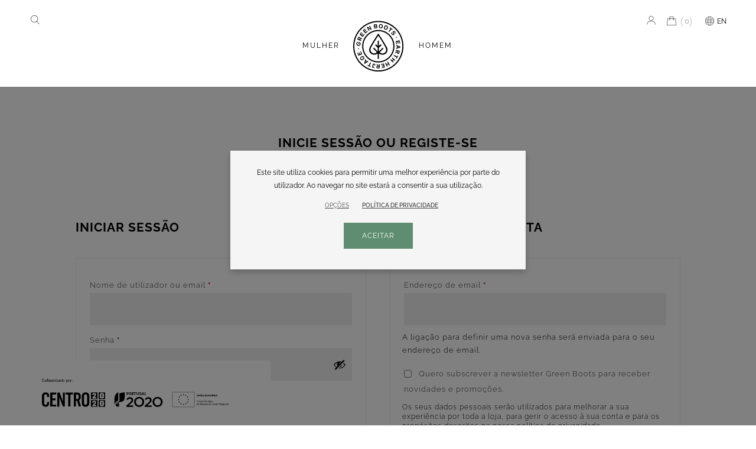

--- FILE ---
content_type: text/css
request_url: https://www.greenboots.pt/wp-content/themes/greenboots-Child/style.css?ver=4.27.4
body_size: 11395
content:
/*-------------------------------------------------------
Theme Name: Tema Greenboots
Author: Cloudbyte
Author URI: https://cloudbyte.pt/
Template: Divi
Version: 1.0.0
----------------- ADDITIONAL CSS HERE ------------------*/

/* TWEAK CLASSES */

@media (max-width: 980px){
	body .hide_mobile{display:none !important;}
}
.img_cover img{
	object-fit:cover;
}
.img_center img {
  object-position: 50% 50%;
}

.img_bottom_right img {
  object-position: 100% 100%;
}

.img_bottom_left img {
  object-position: 0  100%;
}
.img_bottom_center img {
  object-position: 50%  100%;
}

.img_top_left img {
  object-position: 0  0;
}

/** SHOP IMAGE ZOOM EFFECT **/

.et_shop_image img{
	transition: transform .2s;
    height: 100% !important;
    object-fit: cover;
}
.et_shop_image:hover img{
	transform: scale(1.2);
}
.et_shop_image{
	overflow:hidden;
	margin-bottom:9px;
}
body.woocommerce-page ul.products li.product a img, .woocommerce ul.products li.product a img{
	margin: 0px!important;
}

/** HEADER **/
.et_pb_svg_logo.et_header_style_split .centered-inline-logo-wrap #logo{
filter: invert(1);
	max-width:97%;
}

@media (max-width: 980px){
.et_header_style_left #logo, .et_header_style_split #logo {
    filter: invert(1);
}}

/** SIDE CART **/

.et-cart-info{display:none !important;} /* hide divi default cart */

.xoo-wsc-sc-cont .xoo-wsc-cart-trigger {flex-direction: row-reverse;} /* reverse cart position */

.xoo-wsc-cart-trigger span.xoo-wsc-sc-subt{display:none;} /* remove cart total */

.xoo-wsc-cart-trigger span.xoo-wsc-sc-count{width:30px;padding-top:1px;}

span.xoo-wsc-sc-count:before, span.xoo-wsc-sc-count:after {
	content:'(';
    font-size: 20px;
    font-weight: 200;
	position: absolute;
	margin-left:-7px;
	top:2px;
} /* cart number postion */

span.xoo-wsc-sc-count:after {content:')';margin-left:0px;margin-right:-7px;} /* cart number postion */



@media only screen and (min-width: 981px){
	body .xoo-wsc-basket{display:none !important;}	/* hide plugin floating cart on desktop */
	.et_header_style_split header:not(.et-fixed-header) #et-top-navigation{padding: 60px 0 0 0 !important;}
	.et_header_style_split #et_top_search {
    top: 35px;
    position: absolute;
    left: 0;
	}
	body #top-header .container{padding-top:0px;}
	body #et-secondary-menu {
    position: absolute;
    right: 30px;
    top: 25px;
}
}

@media (max-width: 980px){
	body .xoo-wsc-basket{border-radius:5px;top: 45px;right:10%;}
	body .xoo-wsc-items-count {
    width: 18px;
    height: 18px;
    line-height: 18px;
	top: 0px;
    right: -10px;	
}
}
a.xoo-wsc-ft-btn, .woocommerce-page.et_pb_button_helper_class a.button.xoo-wsc-ft-btn{
	width: auto !important;
    padding: 10px !important;
    height: auto !important;
    text-align: center;
	font-size: 10px;
	line-height: 1.6em;
    border:solid 1px #000!important;
    border-radius: 0px;
    font-weight: normal;
    font-style: normal;
    text-transform: uppercase;
    text-decoration: none;
    letter-spacing: 0px;
	display: flex;
    align-items: center;
	transition:all .2s ease-in-out;
}
a.xoo-wsc-ft-btn:hover, .woocommerce-page.et_pb_button_helper_class a.button.xoo-wsc-ft-btn:hover{
	color: #ffffff!important;
	padding: 10px !important;
    background-color: #000000!important;
    border-color: #000000!important;
    border-radius: 0px;
    letter-spacing: 0px;
}
a.xoo-wsc-ft-btn.xoo-wsc-ft-btn-checkout, .woocommerce-page.et_pb_button_helper_class a.button.xoo-wsc-ft-btn-checkout{background-color:black !important;font-size:12px;color:white !important;}
a.xoo-wsc-ft-btn.xoo-wsc-ft-btn-checkout:hover, .woocommerce-page.et_pb_button_helper_class a.button.xoo-wsc-ft-btn-checkout:hover{background-color:white !important;font-size:12px;color:black !important;}


.xoo-wsc-slider-modal .select2-hidden-accessible { /** Fix calculate shipping **/
    border: 0 !important;
    clip: rect(0 0 0 0) !important;
    -webkit-clip-path: none !important;
    clip-path: none !important;
    height: auto !important;
    overflow: hidden !important;
    padding: 0 !important;
    position: relative !important;
    top: 25px;
    left: 5px;
    max-width: 96%;
    width: 100% !important;
    white-space: nowrap !important;
    z-index: 9999;
}

body.woocommerce-checkout .xoo-wsc-sc-cont, body.woocommerce-cart .xoo-wsc-sc-cont{display:none;}

/** END SIDE CART **/

body #et_search_icon:before {
	content: '';
    position: absolute;
    display: inline-block;
    right: 0px;
    top: -3px;
    width: 16px;
    height: 16px;
    background: url(/wp-content/uploads/2020/08/icon_search.svg) no-repeat;
}
.et_search_form_container input {
    max-height: 60px;
}
#et-secondary-menu li.minhaconta:after {
    content: '';
    position: absolute;
    display: inline-block;
    right: 0px;
    top: -3px;
    width: 16px;
    height: 16px;
    background: url(/wp-content/uploads/2020/08/icon_user_login.svg) no-repeat;
	z-index: -999;
}
#et-secondary-menu li.minhaconta a {
    font-size: 0px;
    min-width: 25px;
    min-height: 25px;
    display: inline-block;
    position: relative;
    top: -12px;
}
#et-secondary-nav>li:last-child{margin-right:20px;}

/** MOBILE MENU **/

@media (max-width: 980px){
.et_header_style_split #main-header .mobile_nav {    
    background-color: transparent;
    min-height: 32px;
    min-width: 32px;
	}
.et_header_style_split #main-header .mobile_nav	span.select_page{display:none;}
.et_header_style_split #et_mobile_nav_menu {
    float: left;
    position: absolute;
    margin-top: 0px;
    bottom: 15px;
}
.et_header_style_split .et_mobile_menu {
    top: 67px;
    width: 100vw;
    left: -10vw;
}	
	
	body .xoo-wsc-basket{border-radius:5px;top: 15px;right:10%;}
	body .xoo-wsc-items-count {
    width: 18px;
    height: 18px;
    line-height: 18px;
	top: 0px;
    right: -10px;	
		background-color: #5e8d71;
    color: #fff;
}
	.et_mobile_menu li a {
    border-bottom: 1px solid rgba(0,0,0,.02);
    color: #333;
    padding: 15px 5%;   
    text-align: center;
    text-transform: uppercase;
    font-size: 12px;
    font-weight: 500;
}
	.et_mobile_menu{border:none;}
}


/** HOMEPAGE TWEAKS **/

body.home .woocommerce ul.products{
	margin: 0;
}

div.colecao_homem_mulher .woocommerce ul.products li h2.woocommerce-loop-product__title,
div.colecao_homem_mulher .woocommerce ul.products li span.price{
	transition:opacity .4s ease-in-out;
}


div.colecao_homem_mulher .woocommerce ul.products li:hover h2.woocommerce-loop-product__title,
div.colecao_homem_mulher .woocommerce ul.products li:hover span.price{	
	opacity:0;
}


/* FOOTER - BUTTONS */
body footer .et_pb_button:hover, body.et-db #page-container #et-boc footer.et-l .et_pb_section .et_pb_button_0_tb_footer:hover, body a.outline_btn:hover{
	border-color: #fff!important;
		background-color:#fff !important;
}

/* FOOTER - LANGUAGES */
.et_pb_blurb_content {
	padding-left: 30px;
}

/* UNDERLINE MENU*/
.greenboots_menu_principal .current-menu-item a::before,
.greenboots_menu_principal .current_page_item a::before,
#top-menu .current-menu-item a::before,
#top-menu .current_page_item a::before {
 content: "";
 position: absolute;
 z-index: 2;
 left: 0;
 right: 0;
}
.greenboots_menu_principal li:not(.centered-inline-logo-wrap) a:before, #top-menu li:not(.centered-inline-logo-wrap) a:before {
 content: "";
 position: absolute;
 z-index: -2;
 left: 0;
 right: 100%;
 bottom: 25px;
 background: #000; /*** COLOR OF THE LINE ***/
 height: 1px; /*** THICKNESS OF THE LINE ***/
 -webkit-transition-property: right;
 transition-property: right;
 -webkit-transition-duration: 0.3s;
 transition-duration: 0.3s;
 -webkit-transition-timing-function: ease-out;
 transition-timing-function: ease-out;
}
#top-menu li a:before{
	bottom: 50px;
}
.greenboots_menu_principal li a:hover, #top-menu li a:hover {
 opacity: 1 !important;
}
.greenboots_menu_principal li a:hover:before, #top-menu li a:hover:before {
 right: 0;
}
.greenboots_menu_principal li li a:before, #top-menu li li a:before {
 bottom: 10%;
}

span.trp-ls-language-name:before{content: '';
    width: 15px;
    height: 15px;
    top: 3px;
    right: 5px;
    position: relative;
    background-image: url(/wp-content/uploads/2020/08/icon_language_top.svg);
    display: inline-block;
    background-repeat: no-repeat;
	color:#333;
}

/* NINJA FORMS (NEWSLETTER) - COLORS AND OTHERS */
.nf-help {
	color: #fff !important;
}

.checkbox-wrap .nf-field-element label:before, .checkbox-wrap .nf-field-label label:before, .listcheckbox-wrap .nf-field-element label:before, .listcheckbox-wrap .nf-field-label label:before {
	background: none !important;
	outline-color: white !important;
    transition: all .5s;
}

.nf-form-content .list-select-wrap .nf-field-element>div, .nf-form-content input:not([type=button]), .nf-form-content textarea {
    background: none !important;
	border: transparent !important;
	border-bottom: 2px solid #fff !important;
	transition: all .5s;
	text-align: left;
	padding-left: 0px;
	font-weight: 600;
	letter-spacing: 1px;
	background: url('wp-content/uploads/2020/08/icon_newsletter_send.svg') no-repeat center center !important; /* Subscription button - newsletter */
    color: transparent !important;
}

#nf-field-5::placeholder { /* Chrome, Firefox, Opera, Safari 10.1+ */ /* Change color in the EMAIL placeholder */
    color: #fff;
    opacity: 1; /* Firefox */
  }


/* NINJA FORMS - hide "All fields marked with an * are required." plus the (*) itself */
.nf-form-fields-required {
  display: none;
}
.ninja-forms-req-symbol {
  display: none;
}

/* NINJA FORMS (CONTACT PAGE) */

.cb_checkbox_container label {
	font-size: 13px !important;
	font-weight: 400 !important;
}

.ninja-forms-req-symbol, .nf-form-fields-required, .nf-error .nf-error-msg{
	display:none;
}
#nf-field-9, #nf-field-10, #nf-field-13, #nf-field-11, #nf-field-16, #nf-field-17 {
    font-size: 12px !important;
    line-height: 18px !important;
	font-weight: 500 !important;
	font-family: 'Raleway',Helvetica,Arial,Lucida,sans-serif !important;
	color: #666 !important;
	letter-spacing: 1px !important;
	padding-left: 20px !important;
}
.nf-form-content input[type=button], .field-wrap input[type=submit] {
	background: transparent !important;
	border: 1px solid #000 !important;	
	text-transform: uppercase !important;
	font-family: 'Raleway' !important;
	color: #000 !important;    
    border-radius: 0px !important;;
    padding: 15px 40px !important;;   
    letter-spacing: 1px !important;;
    font-size: 12px !important;
	font-weight: 400 !important;
	text-align: center;
}
.nf-form-content input[type=button]:hover, .field-wrap input[type=submit]:hover {
	color: #fff !important;
	cursor: pointer !important;
	background: #000 !important;
	border: 1px solid #000 !important;
}
.nf-form-content .list-select-wrap .nf-field-element>div, .nf-form-content input:not([type=button]), .nf-form-content textarea {
    background: #fff !important;
    border: 0.75px solid #999 !important;
	box-sizing: border-box;
}

.checkbox-wrap .nf-field-label label:before{
	font-size: 11px !important;
	color: #000 !important;
	left: -25px !important;
}

.checkbox-wrap .nf-field-label label:after{
	border-color: #000 !important;
	background-color: transparent !important;
}

/* BLOG - NEWS PAGE */
h3.comment-reply-title {
	font-size: 0; /* this removes the default text */
}
h3.comment-reply-title:before {
	content: "Deixe o seu comentário"; /* your preferred title here */
	font-size: 24px; 
	line-height: 1.4em;
}
h3.comment-reply-title:after {
	font-size: 18px;
	line-height: 1.4em;
	font-weight: normal;
	display: block;
}
#commentform input[type=email], #commentform input[type=text], #commentform input[type=url], #commentform textarea {
	font-size: 13px !important;
	letter-spacing:1px;
}

.submit.et_pb_button {
	/*color: #fff !important; /* button text color */
	padding: 15px 40px !important;
}
.submit.et_pb_button:hover {
	/*color: #fff !important; /* button text color */
	padding: 15px 40px !important;
}
/*.form-submit .et_pb_button {
	content:"Submeter" !important;
}
#comment-wrap h3#reply-title {
	content:"Submeter" !important; 
}*/

/* BLOG ITEMS ORDER*/
.et_pb_module.et_pb_posts .et_pb_post {
    display: flex;
    flex-direction: column;
}
.et_pb_module.et_pb_posts .et_pb_post .post-meta {
    order: 1;
}
.et_pb_module.et_pb_posts .et_pb_post .entry-title {
    order: 2;
}
.et_pb_module.et_pb_posts .et_pb_post .post-content {
    order: 3;
}

/* SHOPPING CART DETAILS */
.woocommerce #content .quantity input.qty, .woocommerce-cart table.cart td.actions .coupon .input-text, .woocommerce-page #content .quantity input.qty, .woocommerce-page .quantity input.qty, .woocommerce .quantity input.qty {
	height: 30px;
	background-color: #000 !important;
	border-radius: 0 !important;
	border: none !important;
	font-size: 12px !important;
	text-transform: uppercase !important;
	letter-spacing: 1px;
}
.woocommerce-cart-form__cart-item cart_item {
	height: 60px !important;
}
.woocommerce table.shop_table {
	border-radius: 0 !important;
}

/* CHECKOUT PAGE */
.woocommerce .woocommerce-error, .woocommerce .woocommerce-info, .woocommerce .woocommerce-message {
	background: #000;
	font-size: 13px !important;
	font-weight: normal;
	letter-spacing: 1px;
}
.woocommerce .woocommerce-form-login-toggle .woocommerce-info{background: #5E8D71 !important;}
.woocommerce .woocommerce-form-login-toggle .woocommerce-info a.showlogin:hover{text-decoration:underline;color:#f5f5f5 !important;}

.woocommerce form.checkout_coupon, .woocommerce form.login, .woocommerce form.register, .woocommerce table.shop_table #add_payment_method #payment, .woocommerce-cart #payment, .woocommerce-checkout #payment {
	border-radius: 0 !important;
	padding: 10px;
}
.woocommerce #payment #place_order, .woocommerce-page #payment #place_order {
	padding: 15px 30px !important;
	margin-top: 30px !important;
}
.woocommerce form .form-row .input-text, .woocommerce-page form .form-row .input-text {
	border-radius: 0 !important;
}
.select2-container .select2-selection--single {
	border-radius: 0 !important;
}
.select2-container--default .select2-results__option--highlighted[aria-selected], .select2-container--default .select2-results__option--highlighted[data-selected] {
	background-color: #5E8D71;
}
.woocommerce-order p.woocommerce-notice {
	padding-bottom: 50px;
}

.cart-collaterals {
	margin-top: 70px;
}
@media (min-width: 981px){
	.woocommerce-cart table.cart td.actions .coupon .input-text, body.woocommerce-page .woocommerce button.button, body.woocommerce-page .woocommerce button.button:hover,.woocommerce-page.et_pb_button_helper_class a.button,.woocommerce-page.et_pb_button_helper_class a.button:hover {
    width: auto !important;
    padding: 15px 30px !important;
    height: auto !important;
	text-align: center;	
}
	body.woocommerce-page .cart_totals .wc-proceed-to-checkout a.checkout-button, body.woocommerce-page .cart_totals .wc-proceed-to-checkout a.checkout-button:hover{padding:15px 30px !important;}
	.woocommerce-cart table.cart td.actions .coupon .input-text{
	line-height: 1.7em!important;
	letter-spacing:1px !important;
	border:1px solid black !important;
	}
	#add_payment_method table.cart img, .woocommerce-cart table.cart img, .woocommerce-checkout table.cart img {
    width: 120px;
	}
}
.woocommerce a.remove {
    font-size: 3.5em;
    color: black!important;
    font-weight: 300;
}
.woocommerce-info a.woocommerce-Button, .woocommerce-MyAccount-content .woocommerce-info a.woocommerce-Button{width: 100%;text-align: center;border: 1px white solid !important;}
.woocommerce-info a.woocommerce-Button:hover, .woocommerce-MyAccount-content .woocommerce-info a.woocommerce-Button:hover{border: 1px white solid !important;background-color:white !important;color:black !important;}

@media (max-width: 980px){
	.woocommerce-cart table.cart td.actions .coupon .input-text, body.woocommerce-page .woocommerce button.button, body.woocommerce-page .woocommerce button.button:hover,.woocommerce-page.et_pb_button_helper_class a.button,.woocommerce-page.et_pb_button_helper_class a.button:hover {width: 100% !important;}
	.woocommerce-cart table.cart td.actions .coupon .input-text, .woocommerce-page.et_pb_button_helper_class a.button,.woocommerce .woocommerce-info, .woocommerce .woocommerce-message{text-align:center;}
	.woocommerce a.remove{font-size: 3em;}
	.woocommerce-page table.cart td.product-thumbnail{display:block;border-top:none;}
	.woocommerce-page table.cart td.product-remove{position:absolute;top: 35px;}
	.woocommerce table.shop_table_responsive tr td::before, .woocommerce-page table.shop_table_responsive tr td::before {display:none;}
	body.woocommerce-page .cart-collaterals .cart_totals h2{font-size:21px !important;}
	.woocommerce-Address-title.title h3{font-size:14px !important;}
	.woocommerce-account .addresses .title .edit {line-height: 31px;text-decoration: underline;}
	.woocommerce-shipping-destination{font-size: 12px;letter-spacing: initial;line-height: 20px;}
	.shipping-calculator-button{text-decoration: underline;padding: 20px 0;}
	#add_payment_method table.cart img, .woocommerce-cart table.cart img, .woocommerce-checkout table.cart img {width: 80px;}
	nav.woocommerce-MyAccount-navigation ul li{text-decoration:underline;}	
	.woocommerce-info a.woocommerce-Button, .woocommerce-MyAccount-content .woocommerce-info a.woocommerce-Button{width: 100%;text-align: center;border: 1px white solid !important;margin-bottom: 20px;}
}


nav.woocommerce-MyAccount-navigation ul li.woocommerce-MyAccount-navigation-link--downloads{display:none;}

.cart_totals h2, .shipping_calculator h2, #customer_details h3, #order_review_heading, #customer_login h2 {
    font-size: 21px !important;
    text-transform: uppercase;
}

.select2-container .select2-selection--single{height: 48px;}
.select2-container .select2-selection--single .select2-selection__rendered {
    padding-left: 15px;
    padding-top: 10px;
}
.select2-container--default .select2-selection--single .select2-selection__arrow {
    top: 11px;
	right: 15px;
}

#add_payment_method #payment, .woocommerce-cart #payment, .woocommerce-checkout #payment{background:#f5f5f5}
#payment.woocommerce-checkout-payment, .woocommerce form .form-row label, .woocommerce-page form .form-row label{color:#333 !important;}
#add_payment_method #payment ul.payment_methods li, .woocommerce-cart #payment ul.payment_methods li, .woocommerce-checkout #payment ul.payment_methods li{padding:10px;}
.woocommerce-privacy-policy-text p, .woocommerce-terms-and-conditions-checkbox-text, #add_payment_method #payment div.payment_box p:last-child, .woocommerce-cart #payment div.payment_box p:last-child, .woocommerce-checkout #payment div.payment_box p:last-child{text-transform:none;}
.payment_method_ppec_paypal img {
    width: 0;
    padding: 9px 36px !important;
    background: url(/wp-content/uploads/2020/11/paypal-logo.svg) no-repeat;
    background-size: 70px;
}
.woocommerce table.shop_table td, .woocommerce table.shop_table th {padding:15px;}
ul#shipping_method li label{font-weight:400 !important;line-height: 2em;text-transform: none;}
tr.order-total .woocommerce-Price-amount.amount{font-size: 14px;color:#333;}
tr.order-total .includes_tax, tr.order-total .includes_tax span.woocommerce-Price-amount {font-size: 11px;text-transform:none;} 

.woocommerce-checkout #customer_details label{text-transform:none !important;font-size:13px !important;}
input#vat_number::placeholder{
    color:white;
    }

   
/* ACCOUNT PAGE **/

.woocommerce form.register, .woocommerce form.woocommerce-form-login{padding:30px 20px;}
.woocommerce-privacy-policy-text{margin-bottom:30px;font-size: 12px;line-height: 1.4em;}
.woocommerce-form-login .form-row span.password-input{margin-bottom:15px !important;}

.msg_welcome, .msg_new_cliente{display:none;}
body.logged-in .msg_welcome, body:not(.logged-in) .msg_new_cliente{display:block;}

.woocommerce-MyAccount-content form.woocommerce-EditAccountForm fieldset p:last-child{margin-bottom:30px;}

body.woocommerce-page .woocommerce .woocommerce-address-fields button.button{margin-top:30px;}

.woocommerce-account .addresses .title .edit {
    margin-top: 15px;
    margin-right: 40px;
    padding: 5px 25px;
    background-color: black;
	border:1px black solid;
    color: white;
    text-transform: uppercase;
    font-size: 11px;
    font-weight: 400;
	transition: all .1s ease-in-out;
}

.woocommerce-account .addresses .title .edit:hover {background-color:white;color:black;}

@media (max-width: 980px){
.woocommerce-account .addresses .title .edit {
    line-height: initial;
    text-decoration: none;
	}
}

/* SHOP PAGE */

.archive .et_shop_image{margin-bottom: 40px;}
.archive  .iconic-was-swatches{position: absolute;top: 80%;}
.iconic-was-swatches__item{margin: 0 5px 10px 0;}
.woocommerce ul.products li.product{position:relative;}

/* PRODUCT PAGE */

body.et-db #page-container #et-boc .et-l .et_pb_section .et_pb_wc_cart_notice_0_tb_body .wc-forward {
	border-color: #fff !important;
	border-width: 1px !important;
}
body.single-product.woocommerce div.product form.cart .variations td select{
	padding: 10px;
	border: 1px;
	border: 0.5px solid #000000;
}

/*.et_pb_wc_add_to_cart form.cart .variations td.value span:after {
    border: none;
    content: "";
    display: block;
    background: url(/wp-content/uploads/2020/08/down_arrow.svg) no-repeat;
    height: 5.5px;
    margin-top: 0;
    top: 32%;
    width: 10px;
    pointer-events: none;
    position: absolute;
    right: 15px;
    -webkit-transform: none;
    transform: none;
    
}*/

body.single-product.woocommerce div.product form.cart .variations td select:focus{
	background-color:#f5f5f5 !important;
	color:#000 !important;
}
body.single-product.woocommerce div.product form.cart .variations td{
	display:block !important;
}

.woo-variation-gallery-wrapper .wvg-gallery-image{margin:0 1px;}

.remodal-close:before {color: #333;}

body.woocommerce-page ul.products.columns-4 {
    display: flex;
    flex-wrap: wrap;
}

/** PRICE FROM **/

body.variable-product p.price.price_from span.woocommerce-Price-amount:nth-child(2){display:none;}
body.variable-product p.price.price_from span.woocommerce-Price-amount:first-child{color:#666 !important;font-size:18px;}
body.variable-product p.price.price_from span.woocommerce-Price-amount:first-child:before{content: "Desde";font-size: 12px;font-weight: 300;margin-right: 10px;}
body.variable-product:not(.translatepress-pt_PT) p.price.price_from span.woocommerce-Price-amount:first-child:before{content: "From";}
body.variable-product p.price.price_from {color:white !important;margin-right: -15px;}

/** PROMO DATE **/

.promo_date{padding-top:20px;}

/** TRANSALTE BEFORE'S **/

body.variable-product:not(.translatepress-pt_PT) .et_pb_wc_description_0_tb_body:before {content: "DESCRIPTION";}
body.variable-product:not(.translatepress-pt_PT) .bloco_partilha:before {content: "SHARE";}

/* PRODUCT - ON SALE BUTTON */
.woocommerce-page span.onsale, .woocommerce span.onsale {
	border-radius: 0px !important;
	background: #5E8D71 !important;
}

/* PRODUCT PAGE - DETAILS */
.et_pb_wc_price .amount {
	padding-left: 20px;
}

/** PRODUCT IMAGE MULLTIPLY 

ul.products li.product, .wvg-single-gallery-image-container, .wvg-gallery-thumbnail-image div{
	background-color: #f5f5f5;
}
.et_shop_image, .wvg-single-gallery-image-container img, .wvg-gallery-thumbnail-image div img {
    mix-blend-mode: multiply;
}
body.archive.woocommerce h2.woocommerce-loop-product__title, li.product .price, body.single-product.woocommerce .et_pb_shop  h2.woocommerce-loop-product__title{
	background-color:white;
}

**/


/** FILTERS **/

.bapf_sfilter .bapf_body>ul{
	display:flex;
	padding:0px !important;
}
.bapf_sfilter .bapf_body>ul li{
	text-transform: uppercase;
    font-weight: 300;
	color:#666;
}
.berocket_single_filter_widget .bapf_sfilter .bapf_body ul li {margin-right:20px !important;}
.bapf_asradio2 ul li input[type=checkbox], .bapf_ckbox_square input[type=checkbox]{border: 1px solid #c3c3c3 !important;}
.berocket_single_filter_widget .bapf_sfilter .bapf_head h3 {
    font-size: 12px !important;
    color: #666 !important;
}
.berocket_single_filter_widget{display:inline-block;}
.bapf_sfilter{margin-bottom:0px;}

label[for="bapf_4_79"]:before, label[for="bapf_4_80"]:before {
    content: 'coleção';
    font-size: 10px;
    text-transform: none;
    position: absolute;
    bottom: 20px;
}
body:not(.translatepress-pt_PT) label[for="bapf_4_79"]:before, body:not(.translatepress-pt_PT) label[for="bapf_4_80"]:before {
    content: 'colection';
}



@media all and (max-width: 980px) {
.berocket_single_filter_widget {
    display: flex;
    text-align: center;
    justify-content: center;
	}
	.bapf_sfilter[data-taxonomy="product_tag"]{margin-top:15px;} 
}
/** HIDE FILTERS FOR JQUERY MULHER/HOMEM **/

.berocket_single_filter_widget .bapf_sfilter .bapf_body ul li{display:none;}



/** HIDE ORDER FILTER WOOCOMMERCE DEFAULT **/

body:not(.woocommerce-account) .woocommerce-notices-wrapper,.woocommerce-result-count{display:none;}

/** SWATCH TWEAKS **/

.woocommerce div.product form.cart .reset_variations {
    font-size: 12;
    margin: 20px 0;
    display: inline-block !important;
	text-transform:uppercase;
}
form.variations_form table.variations tr:nth-child(2){display:block;margin-top:30px !important;}

.woocommerce-variation-price bdi{font-size: 21px;font-weight: 600;}
.woocommerce-variation-price{margin-top:20px;}

.slider_img_cover{object-fit:cover !important;}


/** MOBILE BLOCK ORDERS **/

@media all and (max-width: 980px) {
/*** wrap row in a flex box ***/
.custom-row {
  display: -webkit-box;
  display: -moz-box;
  display: -ms-flexbox;
  display: -webkit-flex;
  display: flex;
-webkit-flex-wrap: wrap; /* Safari 6.1+ */
flex-wrap: wrap;
}
 
/*** custom classes that will designate the order of columns in the flex box row ***/
.first-on-mobile {
-webkit-order: 1;
order: 1;
}
 
.second-on-mobile {
-webkit-order: 2;
order: 2;
}
 
.third-on-mobile {
-webkit-order: 3;
order: 3;
}
 
.fourth-on-mobile {
-webkit-order: 4;
order: 4;
}
/*** add margin to last column ***/
.custom-row:last-child .et_pb_column:last-child {
margin-bottom: 30px;
}
 
}


/** SIZE GUIDE **/

.button-wrapper #chart-button{color:black;font-size:12px;text-decoration: underline;font-weight:300;}
.button-wrapper{margin-bottom:0px;}
.woocommerce div.product form.cart .variations td:last-child{padding-bottom:0px !important;}

.et_pb_text_9:before{display:none;}


/** VAT **/

.woocommerce form .form-row .woocommerce-input-wrapper .description,#add_payment_method #payment div.payment_box, .woocommerce-cart #payment div.payment_box, .woocommerce-checkout #payment div.payment_box {
    background: #5e8d71;
    color: #fff;
	text-transform:none;
}
#add_payment_method #payment div.payment_box::before, .woocommerce-cart #payment div.payment_box::before, .woocommerce-checkout #payment div.payment_box::before{border:1em solid #5e8d71;border-right-color: transparent;border-left-color: transparent;border-top-color: transparent;}


/** TWEAKS ADMIN **/

.woocommerce ul.product_data_tabs.wc-tabs.wc-tabs li.woo-variation-swatches-pro{display:none !important;}


/** COOKIE POPUP **/

#cookie-law-info-bar {
	box-shadow: rgba(0,0,0,.2) 0px 5px 10px;
	padding: 25px 20px !important;
	border-radius: 0 !important;
}

#cookie-law-info-bar span {
    font-size: 12px;
    line-height: 10px;
	font-weight: 400;
	color: #000 !important;
}

.cli_settings_button {
	background-color: #F5F5F5 !important;
	text-decoration: underline !important;
    margin: 10px 10px 5px 0px !important;
	font-size: 10px;
}
.cli_settings_button:hover {text-decoration: none !important;}
.cli-plugin-button:hover{background-color: #F5F5F5 !important;}
.cli-plugin-main-link, .cli-plugin-button {font-size: 10px !important;}

.small.cli-plugin-button {
	margin: 10px !important;
	padding: 15px 30px;
	letter-spacing: 1px;
	font-size: 12px !important;
	border: 1px solid #5E8D71;
}

.small.cli-plugin-button:hover {
	border: 1px solid #5E8D71;
	color: #5E8D71 !important;
}

.cli-tab-footer .wt-cli-privacy-accept-btn {
	background-color: #5E8D71;
	border: 1px solid #5E8D71;
	font-size: 12px;
	letter-spacing: 1px;
	padding: 15px 30px;
}

.cli-tab-footer .wt-cli-privacy-accept-btn:hover {
	background-color: transparent;
	color: #5E8D71;
}

.cli-tab-section .cookielawinfo-row-cat-table th, .table.cookielawinfo-winter thead th {background: #5E8D71 !important;}

/** AVISO DE TEMPO DE ENTEGA **/

.woocommerce-checkout .wc_checkout_order_details #order_review_heading{position:relative;}

html[lang="pt-PT"] .woocommerce-checkout #order_review_heading:after, html[lang="en-GB"] .woocommerce-checkout #order_review_heading:after{
	content:"Nota: Como cada par de sapatos/botas é feito à medida, após confirmação de encomenda, o tempo de entrega será de cerca de 10 a 15 dias úteis, sendo que fazemos todos os possíveis para que aconteca antes.";
	font-size: 13px;
	line-height:20px;
	font-weight:400;
	text-transform:none;
    display: block;
    padding: 15px;
    margin-top: 20px;
    background: #5e8e71;
    color: #fff;
	font-family: 'Raleway', sans-serif;
}
html[lang="en-GB"] .woocommerce-checkout #order_review_heading:after{
	content:"Notice: Because each pair of shoes/boots is custom-made, after order confirmation, delivery time will be around 10 to 15 working days, but we do our best to make it happen sooner.";
}

--- FILE ---
content_type: image/svg+xml
request_url: https://www.greenboots.pt/wp-content/uploads/2020/08/green_boots_logo_white_AF.svg
body_size: 9963
content:
<svg width="366" height="366" viewBox="0 0 366 366" fill="none" xmlns="http://www.w3.org/2000/svg">
<path d="M36.7095 179.6C39.0435 179.917 41.1901 179.874 43.1351 179.456C45.0801 179.038 46.7945 178.332 48.2641 177.295C49.7336 176.272 50.9294 175.004 51.837 173.491C52.7591 171.979 53.3498 170.278 53.6091 168.391C53.9405 166.129 53.9261 164.112 53.5947 162.311C53.2633 160.525 52.543 158.954 51.4192 157.629C50.3099 156.304 48.7395 155.194 46.7369 154.33C44.7343 153.451 42.2274 152.803 39.2019 152.385L37.5163 164.4L42.5156 165.106L43.4232 158.652C44.7055 159.026 45.7428 159.603 46.5496 160.381C47.3564 161.159 47.9183 162.081 48.2497 163.147C48.5666 164.227 48.6386 165.409 48.4658 166.691C48.3073 167.815 47.9615 168.823 47.4428 169.731C46.9242 170.624 46.2182 171.373 45.325 171.979C44.4317 172.569 43.3512 172.987 42.0834 173.203C40.8155 173.419 39.3604 173.419 37.718 173.203C35.9603 172.944 34.462 172.54 33.2086 171.979C31.9551 171.402 30.9466 170.711 30.1686 169.875C29.4051 169.054 28.872 168.132 28.5694 167.109C28.2669 166.086 28.2093 165.005 28.3677 163.867C28.5406 162.686 28.8864 161.663 29.4195 160.784C29.9381 159.905 30.6009 159.228 31.3788 158.738C32.1568 158.248 33.0213 158.018 33.9577 158.032L34.8366 151.823C33.4679 151.765 32.1424 151.967 30.8746 152.457C29.6068 152.932 28.4398 153.653 27.3881 154.618C26.3219 155.583 25.4431 156.75 24.7227 158.119C24.0024 159.502 23.5269 161.043 23.2676 162.787C22.9362 165.164 23.0371 167.311 23.5269 169.227C24.0312 171.157 24.8812 172.829 26.0914 174.269C27.3016 175.696 28.8 176.877 30.6009 177.77C32.4162 178.663 34.4476 179.283 36.7095 179.6ZM29.7076 134.405L56.8507 145.368L59.1703 139.634L48.6386 135.37L49.2437 133.857L63.0314 130.068L66.0569 122.591L51.8947 127.316C52.226 126.106 52.3845 124.896 52.3701 123.686C52.3413 122.475 52.1252 121.337 51.7074 120.257C51.2896 119.176 50.6412 118.197 49.7912 117.332C48.9268 116.468 47.8462 115.747 46.5064 115.214C45.397 114.768 44.3021 114.537 43.2215 114.508C42.1266 114.494 41.0893 114.71 40.0952 115.157C39.1011 115.618 38.179 116.309 37.329 117.274C36.4934 118.225 35.7586 119.464 35.1391 120.977L29.7076 134.405ZM36.8968 130.63L39.4613 124.291C39.8791 123.253 40.3545 122.461 40.8588 121.928C41.3774 121.395 41.9681 121.092 42.6308 121.02C43.2936 120.948 44.0716 121.092 44.936 121.453C45.7284 121.769 46.2903 122.216 46.6505 122.764C47.0106 123.325 47.1691 123.974 47.1403 124.737C47.1115 125.501 46.9098 126.337 46.5208 127.273L43.9995 133.497L36.8968 130.63ZM46.9242 98.2137L70.6096 115.43L83.6769 97.4358L79.2971 94.2518L69.8604 107.233L63.9247 102.925L72.1656 91.5864L67.9154 88.5033L59.6745 99.8418L54.8914 96.3696L63.867 84.0083L59.5161 80.8531L46.9242 98.2137ZM70.307 68.3765L89.1228 90.8085L106.152 76.5165L102.666 72.3673L90.3762 82.6828L85.6651 77.064L96.3985 68.0595L93.0272 64.0399L82.2938 73.0444L78.5047 68.5206L90.2034 58.7093L86.7456 54.5888L70.307 68.3765ZM99.6112 45.5987L112.909 71.6901L118.168 69.0104L108.861 50.7421L128.541 63.723L134.131 60.8703L120.833 34.7789L115.603 37.4443L124.737 55.3812L105.432 42.6164L99.6112 45.5987ZM149.791 25.7168L153.364 54.7761L166.619 53.1481C168.348 52.932 169.803 52.5862 171.013 52.082C172.223 51.5921 173.203 51.0158 173.952 50.3387C174.716 49.6615 175.292 48.9124 175.681 48.1056C176.07 47.2988 176.315 46.4487 176.416 45.5843C176.517 44.7199 176.517 43.8555 176.402 43.0054C176.243 41.7952 175.926 40.7579 175.436 39.8935C174.946 39.0291 174.341 38.3375 173.607 37.8188C172.872 37.3002 172.051 36.94 171.172 36.7527C172.065 36.1044 172.728 35.4561 173.16 34.7789C173.592 34.1162 173.866 33.4103 173.967 32.6899C174.068 31.9695 174.068 31.2204 173.952 30.428C173.765 28.8144 173.232 27.4745 172.396 26.4372C171.546 25.3999 170.351 24.6651 168.809 24.2617C167.267 23.8583 165.366 23.7863 163.089 24.06L149.791 25.7168ZM156.376 30.1974L162.686 29.4195C163.954 29.261 164.962 29.2466 165.726 29.3906C166.475 29.5203 167.037 29.794 167.383 30.2119C167.743 30.6153 167.959 31.1627 168.031 31.8255C168.175 32.8916 167.945 33.7128 167.354 34.3035C166.763 34.8942 165.74 35.2832 164.299 35.4561L157.139 36.3349L156.376 30.1974ZM157.73 41.3198L164.919 40.441C166.533 40.2393 167.743 40.3977 168.564 40.902C169.385 41.3918 169.861 42.213 169.99 43.3512C170.106 44.3309 170.034 45.1377 169.76 45.7716C169.472 46.4055 168.996 46.9098 168.319 47.2556C167.642 47.6013 166.763 47.8462 165.683 47.9759L158.652 48.8403L157.73 41.3198ZM187.178 36.4646C186.832 38.9282 186.847 41.1613 187.236 43.1639C187.61 45.1665 188.316 46.8954 189.339 48.3937C190.376 49.8777 191.702 51.0879 193.316 51.9955C194.929 52.9176 196.817 53.5227 198.963 53.8252C201.067 54.1278 203.012 54.0413 204.798 53.6235C206.599 53.1913 208.184 52.4133 209.581 51.2752C210.979 50.137 212.131 48.6675 213.039 46.8666C213.947 45.0513 214.595 42.919 214.941 40.4554C215.301 37.8765 215.258 35.5713 214.854 33.5399C214.451 31.5085 213.716 29.7652 212.664 28.3101C211.613 26.855 210.287 25.6736 208.688 24.8092C207.103 23.9303 205.288 23.354 203.285 23.0659C201.225 22.7778 199.309 22.8354 197.508 23.2676C195.722 23.6854 194.108 24.449 192.682 25.5727C191.27 26.6821 190.074 28.166 189.137 29.9669C188.187 31.7822 187.538 33.9433 187.178 36.4646ZM193.431 37.329C193.676 35.6434 194.079 34.1882 194.627 32.9924C195.188 31.7966 195.866 30.8314 196.672 30.0966C197.479 29.3618 198.372 28.8576 199.352 28.5838C200.332 28.3101 201.384 28.2525 202.493 28.3966C203.545 28.5406 204.51 28.872 205.374 29.4051C206.224 29.9381 206.959 30.6585 207.535 31.5805C208.112 32.5026 208.515 33.6264 208.731 34.9518C208.947 36.2773 208.933 37.8044 208.702 39.5333C208.457 41.2189 208.054 42.6597 207.492 43.8555C206.93 45.0513 206.253 46.0309 205.432 46.7657C204.625 47.5005 203.732 48.0191 202.752 48.3073C201.773 48.5954 200.75 48.653 199.669 48.509C198.617 48.3649 197.652 48.0335 196.788 47.5005C195.909 46.9818 195.188 46.2615 194.598 45.3394C194.007 44.4173 193.618 43.2936 193.388 41.9537C193.171 40.6427 193.186 39.1011 193.431 37.329ZM225.141 42.8758C224.219 45.1809 223.686 47.3564 223.571 49.3878C223.455 51.4192 223.715 53.2778 224.349 54.9634C224.997 56.649 225.977 58.1474 227.331 59.4296C228.685 60.7119 230.356 61.7636 232.359 62.5704C234.333 63.3628 236.235 63.7662 238.079 63.7806C239.923 63.795 241.652 63.4204 243.28 62.6568C244.908 61.8933 246.392 60.7551 247.717 59.2135C249.043 57.6719 250.181 55.7558 251.117 53.4506C252.082 51.0302 252.616 48.7827 252.716 46.7225C252.817 44.6479 252.529 42.7893 251.852 41.1181C251.175 39.4469 250.181 37.9917 248.841 36.7527C247.515 35.5137 245.902 34.5196 244.014 33.756C242.084 32.978 240.211 32.5746 238.367 32.5458C236.523 32.517 234.779 32.8772 233.123 33.612C231.48 34.3467 229.967 35.4993 228.613 37.0265C227.244 38.5824 226.092 40.5274 225.141 42.8758ZM230.99 45.2385C231.639 43.6538 232.373 42.3571 233.209 41.3198C234.045 40.2825 234.938 39.5189 235.889 39.0146C236.84 38.496 237.834 38.2367 238.857 38.2078C239.88 38.179 240.917 38.3663 241.94 38.7841C242.934 39.1875 243.784 39.735 244.49 40.4698C245.196 41.1901 245.714 42.069 246.06 43.1063C246.406 44.1436 246.521 45.325 246.406 46.6649C246.291 48.0047 245.916 49.4887 245.268 51.1023C244.62 52.6727 243.885 53.9837 243.049 55.0066C242.214 56.0439 241.32 56.8219 240.355 57.3406C239.39 57.8592 238.396 58.133 237.387 58.1762C236.364 58.2194 235.356 58.0321 234.347 57.6143C233.353 57.2109 232.503 56.6634 231.797 55.9431C231.077 55.2227 230.558 54.3439 230.198 53.321C229.852 52.2837 229.737 51.0879 229.838 49.748C229.939 48.3937 230.328 46.8954 230.99 45.2385ZM268.046 46.8522L264.89 51.2031L271.907 56.3033L257.86 75.6377L263.061 79.4124L277.108 60.0779L284.095 65.1493L287.25 60.7983L268.046 46.8522ZM290.55 74.7733C289.311 75.8106 288.475 76.9055 288.014 78.0437C287.553 79.1963 287.438 80.4353 287.654 81.7463C287.87 83.0718 288.374 84.4981 289.152 86.0253L291.328 90.261C291.889 91.3559 292.293 92.2636 292.523 92.9839C292.768 93.7043 292.884 94.2806 292.884 94.7272C292.884 95.1738 292.797 95.534 292.639 95.7933C292.466 96.0671 292.264 96.2976 292.005 96.4993C291.054 97.2917 290.017 97.5222 288.893 97.1476C287.769 96.7874 286.573 95.851 285.32 94.3526C284.499 93.3873 283.951 92.4653 283.663 91.6153C283.375 90.7652 283.332 89.944 283.562 89.1516C283.793 88.3736 284.268 87.5812 285.003 86.8177L281.099 82.1641C279.859 83.2159 278.966 84.354 278.419 85.5931C277.857 86.8321 277.626 88.1287 277.698 89.4974C277.77 90.8517 278.131 92.2492 278.793 93.6611C279.442 95.0874 280.364 96.4993 281.545 97.9112C282.842 99.424 284.153 100.591 285.493 101.398C286.833 102.205 288.158 102.694 289.455 102.867C290.751 103.04 291.99 102.954 293.143 102.608C294.31 102.262 295.362 101.686 296.298 100.908C297.263 100.087 297.984 99.2367 298.43 98.3434C298.891 97.4502 299.136 96.5425 299.18 95.6061C299.223 94.6552 299.093 93.7043 298.819 92.7246C298.546 91.7449 298.142 90.7652 297.638 89.7711L295.218 85.0456C294.742 84.0947 294.382 83.3023 294.137 82.654C293.892 81.9913 293.748 81.4438 293.719 80.9972C293.69 80.5505 293.762 80.176 293.921 79.8446C294.094 79.5276 294.339 79.2251 294.67 78.9513C295.189 78.5191 295.779 78.2886 296.428 78.2454C297.076 78.2166 297.768 78.3751 298.474 78.7641C299.194 79.153 299.9 79.7437 300.591 80.565C301.341 81.4582 301.845 82.3226 302.133 83.1871C302.407 84.0515 302.45 84.8583 302.248 85.6363C302.061 86.4143 301.6 87.1346 300.908 87.7974L304.813 92.4509C305.893 91.4568 306.7 90.3474 307.233 89.1372C307.766 87.927 308.026 86.6592 308.026 85.3481C308.026 84.0227 307.752 82.7116 307.233 81.3862C306.714 80.0607 305.936 78.7785 304.899 77.5394C303.675 76.0987 302.436 74.975 301.153 74.197C299.885 73.4046 298.618 72.9147 297.379 72.7274C296.125 72.5402 294.915 72.6122 293.762 72.9724C292.624 73.3326 291.544 73.9377 290.55 74.7733ZM314.408 121.424C314.97 121.121 315.402 120.775 315.676 120.372C315.964 119.969 316.137 119.536 316.209 119.104C316.266 118.658 316.266 118.24 316.194 117.836C316.122 117.433 316.007 117.087 315.863 116.799C315.532 116.165 315.143 115.704 314.725 115.43C314.293 115.142 313.86 114.984 313.414 114.94C312.967 114.897 312.578 114.926 312.204 115.013C311.829 115.099 311.541 115.2 311.325 115.329C310.72 115.646 310.287 116.007 309.999 116.41C309.711 116.813 309.538 117.231 309.466 117.663C309.409 118.096 309.423 118.513 309.509 118.902C309.596 119.291 309.726 119.623 309.87 119.911C310.215 120.559 310.648 121.035 311.152 121.352C311.671 121.654 312.218 121.813 312.794 121.813C313.342 121.813 313.889 121.683 314.408 121.424ZM337.863 140.542L309.221 146.636L313.846 168.391L319.148 167.267L315.805 151.578L322.98 150.051L325.89 163.752L331.034 162.657L328.124 148.956L333.901 147.731L337.07 162.671L342.329 161.548L337.863 140.542ZM342.905 185.204L313.817 174.269L313.702 180.94L319.407 182.914L319.22 193.661L313.443 195.347L313.327 202.19L342.79 192.365L342.905 185.204ZM335.903 188.633L324.507 192.019L324.637 184.729L335.903 188.633ZM339.649 216.972L311.368 209.394L309.769 215.373L320.747 218.312L320.329 219.882L307.118 225.314L305.029 233.108L318.514 226.683C318.327 227.922 318.312 229.146 318.485 230.342C318.658 231.538 319.018 232.647 319.566 233.67C320.113 234.693 320.877 235.586 321.828 236.335C322.778 237.085 323.945 237.661 325.343 238.035C326.496 238.338 327.619 238.439 328.7 238.324C329.78 238.208 330.789 237.863 331.725 237.301C332.662 236.724 333.483 235.918 334.203 234.866C334.924 233.814 335.486 232.503 335.918 230.933L339.649 216.972ZM332.979 221.582L331.207 228.195C330.919 229.276 330.544 230.126 330.112 230.717C329.665 231.307 329.118 231.682 328.469 231.84C327.821 231.984 327.043 231.941 326.135 231.696C325.314 231.48 324.695 231.106 324.277 230.601C323.845 230.097 323.614 229.463 323.556 228.714C323.499 227.965 323.6 227.1 323.859 226.121L325.602 219.637L332.979 221.582ZM327.317 252.688L322.62 250.08L318.413 257.672L297.508 246.089L294.396 251.722L315.301 263.306L311.109 270.855L315.805 273.463L327.317 252.688ZM307.103 284.398L285.694 264.429L281.415 269.011L290.939 277.9L283.418 285.968L273.881 277.079L269.544 281.718L290.953 301.686L295.29 297.047L287.193 289.498L294.713 281.43L302.81 288.979L307.103 284.398ZM267.051 319.652L253.307 293.806L247.775 296.745L253.898 308.256L244.158 313.443L238.035 301.931L232.431 304.914L246.175 330.774L251.78 327.792L246.579 318.01L256.318 312.823L261.519 322.606L267.051 319.652ZM230.054 336.177L223.47 307.651L201.801 312.65L203.026 317.923L218.658 314.321L220.3 321.467L206.657 324.623L207.838 329.737L221.482 326.582L222.807 332.33L207.924 335.759L209.135 341.004L230.054 336.177ZM192.826 343.121L193.33 313.846L187.135 313.731L186.933 325.098L185.305 325.069L176.834 313.558L168.766 313.414L178.26 324.94C177.007 325.055 175.825 325.343 174.701 325.804C173.592 326.265 172.598 326.87 171.734 327.662C170.869 328.44 170.192 329.391 169.688 330.501C169.184 331.61 168.91 332.878 168.881 334.319C168.867 335.514 169.039 336.624 169.4 337.647C169.774 338.67 170.351 339.563 171.128 340.341C171.906 341.104 172.901 341.71 174.096 342.156C175.292 342.603 176.704 342.833 178.332 342.862L192.826 343.121ZM186.731 337.762L179.888 337.647C178.764 337.632 177.857 337.474 177.18 337.186C176.488 336.898 175.998 336.451 175.696 335.86C175.393 335.269 175.249 334.492 175.278 333.555C175.292 332.705 175.494 332.013 175.897 331.495C176.286 330.962 176.848 330.573 177.554 330.342C178.274 330.097 179.139 329.996 180.147 330.011L186.861 330.126L186.731 337.762ZM155.021 340.586L156.145 335.327L144.879 332.936L148.034 318.067C148.221 317.203 148.437 316.511 148.697 316.007C148.956 315.488 149.244 315.099 149.575 314.855C149.907 314.61 150.267 314.466 150.67 314.437C151.074 314.393 151.52 314.437 151.996 314.552C152.615 314.682 153.12 314.869 153.523 315.128C153.912 315.388 154.2 315.777 154.373 316.281C154.546 316.785 154.618 317.448 154.575 318.283C154.531 319.119 154.387 320.171 154.114 321.439L153.998 321.957L159.848 323.196L159.963 322.678C160.41 320.589 160.597 318.788 160.51 317.261C160.438 315.733 160.093 314.466 159.502 313.428C158.897 312.391 158.047 311.555 156.923 310.907C155.799 310.259 154.416 309.769 152.774 309.423C150.685 308.991 148.898 308.991 147.414 309.437C145.945 309.884 144.735 310.748 143.812 312.016C142.89 313.299 142.213 314.941 141.795 316.987L137.574 336.869L155.021 340.586ZM125.4 332.532L127.59 327.619L119.666 324.09L129.391 302.248L123.513 299.626L113.788 321.467L105.907 317.952L103.717 322.865L125.4 332.532ZM85.1752 309.668L111.411 293.013L106.152 288.907L101.138 292.278L92.667 285.666L94.7848 280.032L89.3966 275.825L79.5276 305.259L85.1752 309.668ZM86.6592 302.003L90.8085 290.867L96.5569 295.347L86.6592 302.003ZM73.9521 279.687C75.8538 278.289 77.3666 276.776 78.4759 275.12C79.5853 273.463 80.32 271.763 80.6658 270.005C81.0116 268.247 80.9972 266.504 80.5938 264.79C80.2048 263.061 79.4556 261.433 78.3318 259.891C76.992 258.047 75.5945 256.592 74.0961 255.526C72.6122 254.474 71.013 253.855 69.2841 253.667C67.5553 253.494 65.6679 253.782 63.6221 254.546C61.5619 255.31 59.3144 256.592 56.8507 258.378L63.9823 268.204L68.0739 265.236L64.2416 259.963C65.423 259.344 66.5756 259.027 67.6849 259.027C68.8087 259.027 69.846 259.286 70.8257 259.834C71.8054 260.381 72.6698 261.188 73.4334 262.225C74.0961 263.147 74.5572 264.112 74.8021 265.121C75.0614 266.129 75.0614 267.152 74.8309 268.204C74.6004 269.256 74.1105 270.293 73.3614 271.345C72.5978 272.382 71.5605 273.391 70.2206 274.37C68.7799 275.408 67.4112 276.157 66.129 276.618C64.8323 277.079 63.6077 277.281 62.4839 277.223C61.3602 277.165 60.3373 276.863 59.4152 276.344C58.4932 275.825 57.7008 275.091 57.0236 274.154C56.3321 273.189 55.871 272.209 55.6405 271.201C55.41 270.207 55.41 269.256 55.6261 268.377C55.8566 267.484 56.3033 266.72 56.9948 266.072L53.3066 261C52.2837 261.908 51.4769 262.974 50.8862 264.213C50.3099 265.438 49.9641 266.763 49.8777 268.19C49.7768 269.616 49.9641 271.071 50.3963 272.569C50.8429 274.053 51.5633 275.509 52.5862 276.935C53.9981 278.865 55.5541 280.349 57.2541 281.387C58.9542 282.424 60.7263 283.043 62.5992 283.231C64.4577 283.418 66.3451 283.231 68.2756 282.626C70.2062 282.006 72.0935 281.041 73.9521 279.687ZM37.8477 251.679L64.9908 240.715L56.6634 220.099L51.6353 222.13L57.6431 237.013L50.8429 239.764L45.5987 226.769L40.7291 228.743L45.9733 241.738L40.4986 243.957L34.7789 229.795L29.794 231.812L37.8477 251.679ZM38.568 197.594C37.9341 197.695 37.4299 197.883 37.0265 198.185C36.6231 198.473 36.3205 198.819 36.1188 199.208C35.9171 199.611 35.773 200 35.7298 200.404C35.6722 200.807 35.6722 201.167 35.7154 201.484C35.8163 202.19 36.0324 202.752 36.3493 203.156C36.6663 203.559 37.0265 203.862 37.4299 204.049C37.8333 204.236 38.2222 204.337 38.6112 204.366C39.0002 204.395 39.3028 204.395 39.5477 204.366C40.2248 204.265 40.7579 204.063 41.1613 203.775C41.5647 203.487 41.8673 203.156 42.069 202.767C42.2563 202.378 42.3859 201.989 42.4291 201.585C42.4724 201.196 42.4724 200.836 42.4147 200.505C42.2995 199.784 42.0546 199.194 41.6656 198.733C41.2766 198.272 40.8155 197.955 40.2681 197.767C39.7062 197.566 39.1443 197.508 38.568 197.594ZM183 0C233.54 0 279.283 20.487 312.405 53.5947C345.527 86.7168 366 132.46 366 183C366 233.54 345.513 279.283 312.405 312.405C279.283 345.527 233.54 366 183 366C132.46 366 86.7168 345.513 53.5947 312.405C20.487 279.283 0 233.54 0 183C0 132.474 20.487 86.7168 53.5947 53.5947C86.7168 20.487 132.474 0 183 0ZM306.484 59.5161C274.875 27.9067 231.221 8.37057 183 8.37057C134.779 8.37057 91.111 27.9211 59.5161 59.5161C27.9211 91.1254 8.37057 134.779 8.37057 183C8.37057 231.221 27.9211 274.889 59.5161 306.484C91.1254 338.093 134.779 357.629 183 357.629C231.221 357.629 274.889 338.079 306.484 306.484C338.093 274.875 357.629 231.221 357.629 183C357.644 134.779 338.093 91.111 306.484 59.5161ZM183 65.5095C215.445 65.5095 244.821 78.6632 266.072 99.9282C287.337 121.193 300.491 150.555 300.491 183C300.491 215.445 287.337 244.821 266.072 266.072C244.807 287.337 215.431 300.476 183 300.476C150.555 300.476 121.179 287.322 99.9282 266.072C78.6632 244.807 65.5095 215.431 65.5095 183C65.5095 150.555 78.6632 121.179 99.9282 99.9282C121.193 78.6632 150.555 65.5095 183 65.5095ZM260.165 105.835C240.413 86.0829 213.14 73.88 183 73.88C152.86 73.88 125.587 86.0973 105.835 105.835C86.0829 125.587 73.88 152.86 73.88 183C73.88 213.14 86.0973 240.413 105.835 260.165C125.587 279.917 152.86 292.12 183 292.12C213.14 292.12 240.413 279.903 260.165 260.165C279.917 240.413 292.134 213.14 292.134 183C292.134 152.86 279.917 125.587 260.165 105.835ZM220.56 201.729L220.588 201.715C220.56 201.672 220.531 201.6 220.473 201.499V201.484C219.061 198.891 217.649 196.312 216.237 193.719L216.007 193.287L215.488 192.35L192.624 215.373L189.541 218.485L187.221 220.819V217.534V213.154V197.09C187.221 195.116 188.489 193.099 190.218 191.212C191.774 189.498 193.748 187.841 195.376 186.472C195.779 186.126 196.168 185.809 196.644 185.392C197.004 185.089 197.292 184.815 197.522 184.599C197.638 184.484 198.156 183.994 198.877 183.331C199.957 182.337 201.6 181.127 203.098 180.003C204.553 178.923 206.642 179.441 206.239 178.721L202.349 171.662L200.505 168.305L192.638 176.301L189.541 179.441L187.221 181.804V178.491V174.082V150.613C187.221 148.264 186.688 146.334 185.853 144.518C185.089 142.876 184.052 141.306 182.914 139.634C180.68 142.775 178.678 145.786 178.678 149.374V174.082V178.491V181.79L176.358 179.427L173.261 176.286L165.394 168.29L163.032 172.569L159.934 178.188C159.603 178.793 161.159 178.102 162.153 179.024C163.709 180.45 165.409 181.934 166.605 183L166.619 183.014C167.411 183.706 168.031 184.268 168.362 184.585C168.65 184.873 169.4 185.507 170.307 186.27H170.322C173.621 189.051 178.649 193.301 178.649 196.471V213.154V217.534V220.819L176.329 218.485L173.246 215.373L150.382 192.336L145.858 200.634L145.93 200.577C145.988 200.519 146.046 200.447 146.06 200.462C146.377 200.851 146.939 201.297 147.501 201.758C147.818 202.017 148.135 202.262 148.408 202.507C148.725 202.781 149.028 203.055 149.345 203.357L159.617 213.558L169.889 223.758L171.287 225.141L172.339 226.178L171.201 227.129L169.688 228.397C167.512 230.227 165.193 231.639 162.816 232.662C160.309 233.742 157.701 234.405 155.093 234.664C152.932 234.88 150.757 234.837 148.653 234.534C146.507 234.232 144.418 233.67 142.415 232.863C140.412 232.056 138.511 231.005 136.753 229.737C135.024 228.483 133.439 227.028 132.042 225.357C130.385 223.383 128.987 221.136 127.95 218.643C126.97 216.281 126.293 213.702 126.005 210.921C125.429 205.346 126.567 200.245 128.512 195.433C130.428 190.708 133.122 186.285 135.759 181.963C136.018 181.53 136.278 181.113 136.955 179.989C137.43 179.197 137.819 178.548 138.035 178.202L139.778 175.249L141.507 172.31L141.522 172.281C153.825 151.333 166.273 130.14 180.378 110.402L181.847 108.342L182.942 106.8L184.037 108.342L185.507 110.402C191.169 118.326 196.514 126.495 201.686 134.779C206.815 142.977 211.843 151.391 216.842 159.776C217.736 161.26 218.615 162.744 219.493 164.213C220.387 165.697 221.265 167.167 222.144 168.65C222.966 170.019 223.744 171.273 224.536 172.555L224.622 172.713C227.576 177.511 230.962 183 233.771 188.691C237.675 196.615 240.528 204.957 239.923 212.607C239.303 220.43 235.14 227.461 224.983 232.474L223.772 233.065L223.758 233.036C221.77 233.901 219.753 234.477 217.75 234.808C215.214 235.226 212.693 235.226 210.215 234.866C207.68 234.506 205.201 233.757 202.853 232.662C200.476 231.567 198.228 230.126 196.154 228.383L194.641 227.115L193.503 226.164L194.555 225.127L195.952 223.744L197.825 221.871L198.862 220.848C204.74 215.013 210.604 209.178 216.468 203.343C216.655 203.17 216.857 202.983 217.087 202.781C217.246 202.651 217.52 202.421 217.808 202.176C218.47 201.628 219.09 201.124 219.609 200.692C219.767 200.649 220.387 201.528 220.56 201.729ZM145.858 200.634C145.801 200.735 145.858 200.663 145.93 200.577L145.858 200.634ZM246.449 193.287C244.475 189.253 241.291 183.519 237.358 176.776C232.863 169.083 227.446 160.165 221.726 150.958C214.883 139.937 207.622 128.512 201.009 118.254C193.647 106.829 187.135 96.9171 182.928 90.6644C178.649 96.9027 174.471 103.127 170.379 109.322C165.899 116.107 161.375 123.109 156.808 130.313C151.967 137.949 147.256 145.527 142.66 153.062C137.92 160.856 133.295 168.593 128.8 176.286C126.668 179.946 124.536 183.591 122.663 187.236C120.804 190.852 119.176 194.497 118.024 198.214C116.9 201.801 116.208 205.475 116.165 209.235C116.122 212.996 116.727 216.886 118.182 220.934C118.629 222.159 119.133 223.369 119.709 224.55C120.286 225.746 120.919 226.884 121.597 227.95C123.859 231.509 126.682 234.52 129.91 236.955C133.281 239.491 137.07 241.392 141.09 242.631C145.095 243.856 149.316 244.432 153.566 244.331C157.744 244.231 161.966 243.467 166.014 242.012C167.339 241.536 168.679 240.974 170.019 240.326C171.33 239.692 172.598 238.972 173.823 238.208L176.589 236.451L178.663 235.14V237.603V240.874V275.307H187.221V240.874V237.589V235.125L189.296 236.436L192.062 238.194C196.024 240.701 200.332 242.473 204.74 243.481C209.207 244.504 213.803 244.749 218.283 244.202C222.649 243.669 226.899 242.372 230.832 240.326C234.578 238.352 238.05 235.687 241.018 232.287C243.294 229.694 245.167 226.74 246.579 223.585C248.034 220.358 249.014 216.929 249.504 213.428C249.979 209.956 249.979 206.412 249.446 202.94C248.942 199.626 247.948 196.355 246.449 193.287Z" fill="white"/>
</svg>


--- FILE ---
content_type: image/svg+xml
request_url: https://www.greenboots.pt/wp-content/uploads/2020/08/icon_user_login.svg
body_size: 687
content:
<?xml version="1.0" encoding="UTF-8"?> <svg xmlns="http://www.w3.org/2000/svg" width="15" height="15" viewBox="0 0 15 15" fill="none"><path fill-rule="evenodd" clip-rule="evenodd" d="M7.49979 0C5.32322 0 3.55243 1.77079 3.55243 3.94737C3.55243 6.12395 5.32322 7.89474 7.49979 7.89474C9.67637 7.89474 11.4472 6.12395 11.4472 3.94737C11.4472 1.77079 9.67637 0 7.49979 0ZM7.49983 7.37189C9.39112 7.37189 10.9243 5.83869 10.9243 3.9474C10.9243 2.05611 9.39112 0.522911 7.49983 0.522911C5.60853 0.522911 4.07534 2.05611 4.07534 3.9474C4.07534 5.83869 5.60853 7.37189 7.49983 7.37189Z" fill="black"></path><path d="M14.6051 15V14.2105C14.6051 11.1639 12.1253 8.68421 9.07874 8.68421H5.92085C2.87348 8.68421 0.394531 11.1639 0.394531 14.2105V15H0.840489V14.441C0.840489 11.5415 3.19099 9.19103 6.09049 9.19103H8.90395C11.8034 9.19103 14.1539 11.5415 14.1539 14.441V15H14.6051Z" fill="black"></path></svg> 

--- FILE ---
content_type: image/svg+xml
request_url: https://www.greenboots.pt/wp-content/uploads/2020/08/icon_shopping_cart.svg
body_size: 1344
content:
<?xml version="1.0" encoding="UTF-8"?> <svg xmlns="http://www.w3.org/2000/svg" width="16" height="15" viewBox="0 0 16 15" fill="none"><path d="M14.6673 3.41148H11.353V0.254223C11.353 0.113892 11.2391 0 11.0988 0H4.89979C4.75945 0 4.64556 0.113892 4.64556 0.254223V3.41148H1.33171C1.19951 3.41148 1.08806 3.51479 1.0783 3.64658L0.244852 14.7271C0.239564 14.7974 0.263969 14.8674 0.31156 14.9182C0.35915 14.9703 0.427079 15 0.498262 15H15.5011C15.5723 15 15.6402 14.9703 15.6874 14.9186C15.7354 14.8674 15.7598 14.7974 15.7545 14.7267L14.9211 3.64658C14.9113 3.51479 14.7999 3.41148 14.6673 3.41148ZM11.0988 5.02264C11.2273 5.02264 11.3318 5.12677 11.3318 5.25449C11.3318 5.38262 11.2273 5.48716 11.0988 5.48716C10.9702 5.48716 10.8657 5.38262 10.8657 5.25449C10.8657 5.12677 10.9702 5.02264 11.0988 5.02264ZM5.15401 0.508853H10.8445V3.41188H5.15401V0.508853ZM4.89979 5.02264C5.02832 5.02264 5.13286 5.12677 5.13286 5.25449C5.13286 5.38262 5.02832 5.48716 4.89979 5.48716C4.77125 5.48716 4.66671 5.38262 4.66671 5.25449C4.66671 5.12677 4.77125 5.02264 4.89979 5.02264ZM0.772009 14.492L1.56722 3.92033H4.64556V4.56219C4.36205 4.66632 4.15827 4.93641 4.15827 5.2549C4.15827 5.66369 4.49099 5.99601 4.89979 5.99601C5.30858 5.99601 5.6413 5.66369 5.6413 5.2549C5.6413 4.93641 5.43752 4.66632 5.15401 4.56219V3.92033H10.8445V4.56219C10.561 4.66632 10.3573 4.93641 10.3573 5.2549C10.3573 5.66369 10.69 5.99601 11.0988 5.99601C11.5076 5.99601 11.8403 5.66369 11.8403 5.2549C11.8403 4.93641 11.6365 4.66632 11.353 4.56219V3.92033H14.4317L15.227 14.492H0.772009Z" fill="black"></path></svg> 

--- FILE ---
content_type: image/svg+xml
request_url: https://www.greenboots.pt/wp-content/uploads/2020/08/icon_pagamentos_pack.svg
body_size: 35031
content:
<?xml version="1.0" encoding="UTF-8"?> <svg xmlns="http://www.w3.org/2000/svg" width="143" height="31" viewBox="0 0 143 31" fill="none"><path d="M127.976 5.70637C128.124 4.96703 128.379 4.25457 128.742 3.569C129.119 2.88343 129.596 2.27851 130.174 1.75425C130.752 1.21655 131.424 0.793111 132.19 0.483932C132.97 0.161311 133.83 0 134.771 0C136.075 0 137.191 0.289015 138.118 0.867046C139.046 1.44508 139.745 2.19786 140.216 3.1254L138.441 4.31506C138.239 3.8849 137.997 3.52195 137.715 3.22622C137.433 2.93048 137.124 2.69523 136.788 2.52048C136.452 2.34573 136.102 2.22474 135.739 2.15753C135.376 2.07688 135.027 2.03655 134.691 2.03655C134.099 2.03655 133.561 2.13737 133.078 2.33901C132.594 2.54064 132.163 2.8095 131.787 3.14556C131.424 3.48162 131.115 3.87146 130.859 4.31506C130.618 4.75867 130.436 5.22244 130.315 5.70637H136.102L135.598 6.95653H130.134V7.21866C130.134 7.51439 130.154 7.80341 130.194 8.0857H135.437L134.912 9.33586H130.517C130.691 9.79291 130.913 10.2163 131.182 10.6062C131.464 10.9826 131.787 11.3119 132.15 11.5942C132.513 11.8765 132.909 12.0983 133.34 12.2596C133.783 12.4075 134.254 12.4814 134.751 12.4814C135.101 12.4814 135.457 12.4411 135.82 12.3604C136.196 12.2663 136.552 12.1252 136.888 11.937C137.238 11.7354 137.554 11.4867 137.836 11.1909C138.132 10.8952 138.374 10.539 138.562 10.1222L140.437 11.1909C140.209 11.7286 139.886 12.2058 139.469 12.6226C139.053 13.0258 138.582 13.3686 138.058 13.6509C137.534 13.9332 136.976 14.1483 136.384 14.2962C135.806 14.444 135.235 14.518 134.67 14.518C133.864 14.518 133.111 14.3835 132.412 14.1147C131.727 13.8324 131.101 13.456 130.537 12.9855C129.972 12.5016 129.488 11.9504 129.085 11.3321C128.682 10.7003 128.373 10.0349 128.158 9.33586H126L126.524 8.0857H127.895C127.855 7.78996 127.835 7.47406 127.835 7.138V6.95653H126.383L126.907 5.70637H127.976Z" fill="white"></path><path d="M135.03 23.7878L139.272 20.3939L135.03 17V19.5446H124V21.2415H135.03V23.7878ZM143 26.3332H131.97V23.7878L127.728 27.1816L131.97 30.5755V28.0301H143V26.3332Z" fill="white"></path><g clip-path="url(#clip0)"><path d="M104.283 6.47857H99.7647C99.5248 6.48024 99.2952 6.57611 99.1262 6.74526C98.9571 6.91442 98.8622 7.14314 98.8622 7.38153V17.6298C98.8722 17.8637 98.9744 18.0844 99.1469 18.2439C99.3194 18.4035 99.5482 18.4891 99.7837 18.4822H105.205C106.106 18.5078 106.981 18.1784 107.64 17.5658C108.298 16.9532 108.686 16.1069 108.719 15.2114C108.702 14.5955 108.51 13.9969 108.166 13.4843C107.822 12.9716 107.34 12.5657 106.774 12.3131C107.246 11.8291 107.563 11.2177 107.687 10.5554C107.81 9.89307 107.734 9.2093 107.468 8.58973C107.202 7.97016 106.758 7.44236 106.191 7.07243C105.625 6.7025 104.961 6.50691 104.283 6.51014V6.47857ZM106.825 15.0219C106.829 15.2455 106.787 15.4674 106.703 15.6749C106.62 15.8824 106.495 16.0712 106.337 16.2305C106.179 16.3897 105.991 16.5161 105.784 16.6024C105.576 16.6887 105.353 16.7332 105.128 16.7332H100.731V8.19608H104.201C104.607 8.20529 104.996 8.36443 105.291 8.64256C105.587 8.9207 105.767 9.29796 105.798 9.70104C105.829 10.1041 105.708 10.5042 105.459 10.8236C105.209 11.1429 104.849 11.3587 104.448 11.4291H102.726C102.473 11.4291 102.231 11.5288 102.052 11.7065C101.873 11.8841 101.773 12.125 101.773 12.3762C101.773 12.6274 101.873 12.8683 102.052 13.046C102.231 13.2236 102.473 13.3234 102.726 13.3234H105.128C105.352 13.3242 105.573 13.3688 105.779 13.4547C105.985 13.5406 106.172 13.6661 106.329 13.8239C106.486 13.9817 106.61 14.1687 106.694 14.3743C106.778 14.5799 106.821 14.8 106.819 15.0219H106.825Z" fill="white"></path><path d="M89.3994 27.7897C89.3224 27.7913 89.249 27.8224 89.1945 27.8765C89.1401 27.9306 89.1087 28.0036 89.1071 28.0801V29.6398C89.1071 29.7343 89.0884 29.8279 89.052 29.9152C89.0156 30.0026 88.9622 30.0819 88.8949 30.1488C88.8276 30.2156 88.7478 30.2686 88.6599 30.3048C88.572 30.341 88.4778 30.3596 88.3826 30.3596C88.2877 30.3597 88.1937 30.3407 88.1064 30.3038C88.019 30.2669 87.9401 30.2129 87.8742 30.1449C87.8064 30.0791 87.7524 30.0005 87.7153 29.9138C87.6782 29.8271 87.6588 29.734 87.6581 29.6398V28.0991C87.6643 28.0578 87.6615 28.0156 87.6498 27.9755C87.6381 27.9354 87.6178 27.8983 87.5904 27.8667C87.5629 27.835 87.5289 27.8097 87.4907 27.7923C87.4525 27.7749 87.411 27.7659 87.369 27.7659C87.327 27.7659 87.2854 27.7749 87.2472 27.7923C87.209 27.8097 87.175 27.835 87.1476 27.8667C87.1201 27.8983 87.0999 27.9354 87.0882 27.9755C87.0765 28.0156 87.0736 28.0578 87.0798 28.0991V29.6587C87.0788 29.8279 87.1121 29.9956 87.1776 30.1518C87.2431 30.308 87.3395 30.4495 87.4611 30.568C87.5805 30.6907 87.7238 30.7882 87.8822 30.8544C88.0405 30.9206 88.2108 30.9542 88.3826 30.9532C88.554 30.955 88.724 30.9224 88.8823 30.8573C89.0407 30.7922 89.1842 30.6959 89.3041 30.5743C89.5467 30.3303 89.6835 30.0017 89.6854 29.6587V28.0991C89.6871 28.0601 89.6811 28.0211 89.6676 27.9845C89.6542 27.9478 89.6336 27.9142 89.607 27.8854C89.5804 27.8567 89.5484 27.8334 89.5128 27.817C89.4772 27.8006 89.4387 27.7913 89.3994 27.7897Z" fill="white"></path><path d="M91.8525 30.3659H91.0518C90.9843 30.3658 90.9175 30.3524 90.8553 30.3263C90.7931 30.3003 90.7368 30.2623 90.6895 30.2144C90.595 30.1177 90.5406 29.9892 90.537 29.8545V28.0991C90.537 28.022 90.5062 27.9481 90.4514 27.8937C90.3966 27.8392 90.3222 27.8086 90.2447 27.8086C90.1672 27.8086 90.0928 27.8392 90.038 27.8937C89.9831 27.9481 89.9523 28.022 89.9523 28.0991V29.8734C89.9556 30.1604 90.0719 30.4348 90.2762 30.6378C90.4804 30.8407 90.7566 30.9562 91.0454 30.9595H91.8462C91.8877 30.9656 91.9302 30.9628 91.9705 30.9512C92.0109 30.9395 92.0482 30.9194 92.0801 30.8922C92.1119 30.8649 92.1374 30.8311 92.1549 30.7932C92.1724 30.7552 92.1815 30.7139 92.1815 30.6722C92.1815 30.6304 92.1724 30.5892 92.1549 30.5512C92.1374 30.5132 92.1119 30.4795 92.0801 30.4522C92.0482 30.4249 92.0109 30.4048 91.9705 30.3932C91.9302 30.3816 91.8877 30.3787 91.8462 30.3849L91.8525 30.3659Z" fill="white"></path><path d="M84.506 18.6275C84.7932 18.6576 85.0807 18.5736 85.3058 18.3937C85.5308 18.2139 85.6751 17.9529 85.7071 17.6677L86.5968 9.51579L89.7744 17.4909V17.5224C89.8066 17.581 89.845 17.636 89.8888 17.6866L89.9206 17.7245L89.9587 17.7561C90.0124 17.799 90.0698 17.837 90.1303 17.8697H90.2193C90.3346 17.916 90.4572 17.9417 90.5815 17.9455H90.6578C90.7663 17.9404 90.8734 17.9191 90.9755 17.8824H91.109C91.1754 17.8454 91.2372 17.8009 91.2933 17.7498C91.3844 17.6694 91.4598 17.5731 91.5157 17.4656V17.4277L94.6933 9.45896L95.583 17.6108C95.5984 17.7518 95.6417 17.8884 95.7102 18.0127C95.7788 18.1371 95.8713 18.2468 95.9826 18.3357C96.0938 18.4245 96.2216 18.4907 96.3585 18.5305C96.4955 18.5702 96.6391 18.5828 96.7809 18.5675C96.9228 18.5521 97.0603 18.5092 97.1854 18.4411C97.3106 18.3729 97.421 18.281 97.5104 18.1705C97.5998 18.0599 97.6665 17.933 97.7065 17.7969C97.7465 17.6608 97.7592 17.5182 97.7437 17.3772L96.9493 7.85511C96.9358 7.74175 96.9125 7.62978 96.8794 7.52045C96.8459 7.41096 96.8012 7.30517 96.746 7.20473C96.6117 6.95354 96.4187 6.7381 96.1831 6.57656C95.9475 6.41502 95.6763 6.31211 95.3923 6.27651H95.3351C95.2442 6.27036 95.1529 6.27036 95.0619 6.27651C94.9505 6.28063 94.8399 6.29543 94.7314 6.32071C94.4465 6.38508 94.1817 6.51769 93.9602 6.70698C93.7387 6.89628 93.5671 7.13652 93.4604 7.40679L90.7722 14.1695L88.0839 7.38153C87.9572 7.05963 87.7388 6.78134 87.4556 6.58064C87.1723 6.37993 86.8364 6.26548 86.4888 6.25125C86.3978 6.24511 86.3065 6.24511 86.2155 6.25125H86.1456C85.8609 6.28979 85.5898 6.39602 85.3552 6.56091C85.1207 6.7258 84.9296 6.94449 84.7983 7.19841C84.7431 7.29886 84.6984 7.40465 84.6649 7.51413C84.6288 7.62268 84.6054 7.73496 84.595 7.84879L83.54 17.4593C83.5167 17.7406 83.6045 18.0198 83.7848 18.2378C83.9651 18.4559 84.2238 18.5956 84.506 18.6275Z" fill="white"></path><path d="M86.654 28.2001C86.654 28.2001 86.654 28.2001 86.654 28.1622V28.0991C86.6467 28.0695 86.6337 28.0417 86.6159 28.017C86.5775 27.9531 86.5249 27.8988 86.4621 27.8583C86.3993 27.8178 86.328 27.7922 86.2537 27.7833H86.0821C86.007 27.7975 85.9365 27.8296 85.8767 27.8769C85.8169 27.9242 85.7696 27.9853 85.7389 28.0549L84.989 29.8103L84.2327 28.0991C84.2327 28.0991 84.2327 28.0991 84.2327 28.0675L84.1946 28.0107C84.179 27.9868 84.1597 27.9654 84.1374 27.9475C84.0841 27.8962 84.0199 27.8577 83.9494 27.8347C83.8789 27.8117 83.8041 27.805 83.7307 27.8149C83.7035 27.8085 83.6752 27.8085 83.648 27.8149C83.6313 27.8115 83.614 27.8115 83.5972 27.8149C83.5281 27.8476 83.4686 27.8972 83.4241 27.9591C83.3796 28.0209 83.3517 28.093 83.343 28.1685L83.0062 30.6248C82.9979 30.6642 82.9979 30.7049 83.0063 30.7442C83.0147 30.7836 83.0312 30.8208 83.0548 30.8535C83.0784 30.8862 83.1086 30.9137 83.1434 30.9342C83.1783 30.9547 83.217 30.9678 83.2573 30.9726C83.2975 30.9774 83.3382 30.9739 83.377 30.9622C83.4158 30.9506 83.4517 30.9311 83.4824 30.9049C83.5132 30.8787 83.5382 30.8465 83.5557 30.8102C83.5733 30.774 83.5831 30.7345 83.5845 30.6943L83.8323 28.6105L84.7475 30.6248C84.7612 30.659 84.7818 30.6901 84.8081 30.7162C84.8343 30.7422 84.8656 30.7627 84.9 30.7764C84.9677 30.8 85.0418 30.7976 85.1077 30.7695C85.1736 30.7415 85.2265 30.6898 85.2559 30.6248L86.1456 28.6042L86.3935 30.688C86.3974 30.726 86.4089 30.7628 86.4275 30.7963C86.4461 30.8297 86.4712 30.8591 86.5015 30.8827C86.5317 30.9063 86.5665 30.9236 86.6036 30.9335C86.6407 30.9434 86.6795 30.9458 86.7176 30.9405C86.7935 30.9295 86.8622 30.89 86.9095 30.83C86.9568 30.7701 86.9791 30.6943 86.9718 30.6185L86.654 28.2001Z" fill="white"></path><path d="M91.7381 27.7897C91.6606 27.7897 91.5862 27.8203 91.5314 27.8747C91.4766 27.9292 91.4458 28.0031 91.4458 28.0801C91.4458 28.1572 91.4766 28.231 91.5314 28.2855C91.5862 28.34 91.6606 28.3706 91.7381 28.3706H92.5643V30.6248C92.5581 30.6661 92.561 30.7083 92.5727 30.7484C92.5844 30.7885 92.6046 30.8256 92.6321 30.8572C92.6595 30.8888 92.6935 30.9142 92.7317 30.9316C92.7699 30.949 92.8114 30.958 92.8535 30.958C92.8955 30.958 92.937 30.949 92.9752 30.9316C93.0134 30.9142 93.0474 30.8888 93.0749 30.8572C93.1023 30.8256 93.1226 30.7885 93.1342 30.7484C93.1459 30.7083 93.1488 30.6661 93.1426 30.6248V28.3706H93.9688C94.0463 28.3706 94.1207 28.34 94.1755 28.2855C94.2303 28.231 94.2611 28.1572 94.2611 28.0801C94.2611 28.0031 94.2303 27.9292 94.1755 27.8747C94.1207 27.8203 94.0463 27.7897 93.9688 27.7897H91.7381Z" fill="white"></path><path d="M94.6488 27.7897C94.5718 27.7913 94.4983 27.8224 94.4439 27.8765C94.3894 27.9306 94.3581 28.0036 94.3565 28.0801V30.6248C94.3431 30.6682 94.3402 30.7142 94.348 30.7589C94.3558 30.8036 94.374 30.8459 94.4011 30.8824C94.4283 30.9189 94.4637 30.9485 94.5045 30.9689C94.5453 30.9894 94.5904 31 94.6361 31C94.6818 31 94.7268 30.9894 94.7676 30.9689C94.8084 30.9485 94.8438 30.9189 94.871 30.8824C94.8982 30.8459 94.9164 30.8036 94.9242 30.7589C94.9319 30.7142 94.929 30.6682 94.9157 30.6248V28.0991C94.9194 28.0234 94.8938 27.9492 94.8441 27.8916C94.7945 27.8341 94.7246 27.7976 94.6488 27.7897Z" fill="white"></path><path d="M100.699 29.0083C100.693 28.913 100.671 28.8192 100.635 28.7305C100.614 28.6448 100.582 28.562 100.54 28.4842C100.443 28.2735 100.287 28.0946 100.091 27.9683C99.8954 27.842 99.6676 27.7735 99.4342 27.7707C99.3393 27.7577 99.2431 27.7577 99.1482 27.7707C99.0591 27.789 98.9733 27.8209 98.894 27.8654C98.6927 27.9743 98.5218 28.1311 98.3964 28.3217C98.2711 28.5124 98.1953 28.7309 98.1759 28.9578L97.998 30.6248C97.989 30.701 98.0107 30.7776 98.0583 30.8379C98.1059 30.8982 98.1756 30.9374 98.2522 30.9469C98.3291 30.9524 98.4054 30.9288 98.4655 30.8808C98.5256 30.8327 98.5652 30.7638 98.5763 30.688L98.7288 29.0778C98.7407 28.9479 98.7839 28.8227 98.8547 28.7128C98.9255 28.6029 99.0218 28.5116 99.1355 28.4464L99.2626 28.3958H99.4151C99.5344 28.3915 99.6525 28.4205 99.7559 28.4797C99.8593 28.5389 99.9438 28.6258 99.9998 28.7305C100.025 28.7815 100.046 28.8343 100.063 28.8884C100.078 28.9359 100.088 28.9845 100.095 29.0336V29.242H99.2118C99.1342 29.242 99.0599 29.2726 99.0051 29.327C98.9502 29.3815 98.9194 29.4554 98.9194 29.5324C98.9194 29.6095 98.9502 29.6833 99.0051 29.7378C99.0599 29.7923 99.1342 29.8229 99.2118 29.8229H100.222L100.324 30.6375C100.325 30.6777 100.335 30.7172 100.353 30.7534C100.37 30.7897 100.395 30.8219 100.426 30.8481C100.457 30.8742 100.493 30.8938 100.531 30.9054C100.57 30.9171 100.611 30.9206 100.651 30.9158C100.691 30.9109 100.73 30.8979 100.765 30.8774C100.8 30.8569 100.83 30.8294 100.854 30.7967C100.877 30.764 100.894 30.7268 100.902 30.6874C100.91 30.648 100.911 30.6074 100.902 30.568L100.699 28.9578V29.0083Z" fill="white"></path><path d="M103.813 27.7897C103.736 27.7913 103.664 27.8226 103.61 27.8769C103.557 27.9312 103.527 28.0042 103.527 28.0801V29.9744L101.976 28.0107C101.94 27.9641 101.894 27.9259 101.841 27.8987C101.788 27.8714 101.73 27.8558 101.671 27.8528H101.487C101.436 27.8773 101.391 27.9117 101.354 27.954C101.316 27.9963 101.288 28.0457 101.271 28.0991C101.268 28.1306 101.268 28.1623 101.271 28.1938C101.271 28.1938 101.271 28.1938 101.271 28.2443V30.6248C101.271 30.7019 101.302 30.7757 101.356 30.8302C101.411 30.8847 101.486 30.9153 101.563 30.9153C101.641 30.9153 101.715 30.8847 101.77 30.8302C101.825 30.7757 101.856 30.7019 101.856 30.6248V28.7305L103.4 30.688C103.4 30.688 103.4 30.7195 103.4 30.7259L103.457 30.77H103.495C103.595 30.8079 103.706 30.8079 103.807 30.77H103.845L103.902 30.7322C103.949 30.6943 103.988 30.6462 104.014 30.5916C104.041 30.5369 104.054 30.4771 104.054 30.4164V28.0991C104.06 28.0269 104.039 27.9551 103.994 27.8978C103.949 27.8406 103.885 27.802 103.813 27.7897Z" fill="white"></path><path d="M106.355 28.3706C106.432 28.3706 106.507 28.34 106.562 28.2855C106.616 28.231 106.647 28.1572 106.647 28.0801C106.647 28.0031 106.616 27.9292 106.562 27.8747C106.507 27.8203 106.432 27.7897 106.355 27.7897H105.472C105.321 27.7888 105.172 27.8177 105.033 27.8745C104.894 27.9313 104.767 28.015 104.661 28.1207C104.554 28.2264 104.47 28.352 104.413 28.4903C104.356 28.6286 104.327 28.7768 104.328 28.9263V29.7913C104.329 30.0933 104.451 30.3824 104.667 30.5954C104.882 30.8084 105.174 30.9279 105.478 30.9279H106.355C106.397 30.9341 106.439 30.9312 106.479 30.9196C106.52 30.908 106.557 30.8878 106.589 30.8606C106.621 30.8333 106.646 30.7996 106.664 30.7616C106.681 30.7236 106.69 30.6824 106.69 30.6406C106.69 30.5989 106.681 30.5576 106.664 30.5196C106.646 30.4817 106.621 30.4479 106.589 30.4206C106.557 30.3934 106.52 30.3732 106.479 30.3616C106.439 30.35 106.397 30.3472 106.355 30.3533H105.478C105.403 30.3541 105.329 30.3393 105.26 30.3099C105.191 30.2806 105.129 30.2373 105.078 30.1828C104.971 30.0798 104.909 29.9392 104.906 29.7913V28.9326C104.905 28.8581 104.92 28.7842 104.95 28.7157C104.979 28.6472 105.023 28.5856 105.078 28.5348C105.182 28.4304 105.324 28.3713 105.472 28.3706H106.355Z" fill="white"></path><path d="M109.367 29.0967C109.368 28.924 109.332 28.7531 109.263 28.5946C109.194 28.436 109.094 28.2931 108.967 28.1748C108.71 27.9319 108.369 27.7963 108.014 27.796C107.659 27.7963 107.318 27.9319 107.06 28.1748C106.934 28.2931 106.833 28.436 106.764 28.5946C106.695 28.7531 106.66 28.924 106.66 29.0967V29.6335C106.659 29.8072 106.694 29.9793 106.763 30.1391C106.832 30.2988 106.933 30.4426 107.06 30.5617C107.317 30.8057 107.659 30.9415 108.014 30.9405C108.369 30.9402 108.71 30.8046 108.967 30.5617C109.094 30.4426 109.196 30.2988 109.265 30.1391C109.333 29.9793 109.368 29.8072 109.367 29.6335V29.0967ZM108.789 29.6335C108.788 29.7291 108.768 29.8236 108.73 29.9114C108.691 29.9993 108.636 30.0786 108.567 30.1449C108.417 30.286 108.22 30.365 108.014 30.3659C107.808 30.365 107.61 30.286 107.461 30.1449C107.391 30.0786 107.336 29.9993 107.298 29.9114C107.26 29.8236 107.239 29.7291 107.238 29.6335V29.0967C107.242 28.9038 107.322 28.72 107.461 28.5853C107.611 28.446 107.808 28.3691 108.014 28.3706C108.219 28.3691 108.417 28.446 108.567 28.5853C108.706 28.72 108.786 28.9038 108.789 29.0967V29.6335Z" fill="white"></path><path d="M97.5722 29.3619C97.5243 29.3096 97.4685 29.2648 97.4069 29.2293C97.5043 29.0835 97.5553 28.9118 97.5531 28.7368C97.5454 28.4996 97.4478 28.2741 97.2798 28.1054C97.1101 27.9392 96.8826 27.8442 96.6443 27.8402H95.4686C95.4329 27.8405 95.3977 27.8479 95.3649 27.862C95.3322 27.8761 95.3026 27.8966 95.2779 27.9223C95.251 27.952 95.2294 27.9862 95.2144 28.0233C95.205 28.0606 95.205 28.0996 95.2144 28.1369V30.6627C95.2135 30.7011 95.2205 30.7392 95.2349 30.7749C95.2493 30.8105 95.2708 30.8429 95.2981 30.87C95.3254 30.8972 95.358 30.9185 95.3938 30.9328C95.4297 30.9471 95.4681 30.954 95.5067 30.9532H96.8858C97.0115 30.9523 97.1358 30.9268 97.2516 30.8781C97.3674 30.8293 97.4723 30.7583 97.5603 30.6691C97.6483 30.5798 97.7177 30.4742 97.7644 30.3583C97.8112 30.2423 97.8344 30.1183 97.8327 29.9934C97.8297 29.7577 97.7366 29.5319 97.5722 29.3619ZM97.2544 29.9934C97.2544 30.0905 97.2156 30.1837 97.1464 30.2523C97.0773 30.321 96.9836 30.3596 96.8858 30.3596H95.7609V28.3706H96.6062C96.6513 28.3698 96.6961 28.3784 96.7377 28.3958C96.7792 28.4132 96.8167 28.439 96.8477 28.4716C96.882 28.5015 96.9094 28.5385 96.928 28.5799C96.9467 28.6213 96.9561 28.6662 96.9557 28.7116C96.9559 28.7572 96.947 28.8025 96.9295 28.8448C96.9121 28.887 96.8864 28.9254 96.854 28.9578C96.7965 29.0161 96.7198 29.052 96.6379 29.0588H96.5045C96.427 29.0588 96.3526 29.0894 96.2978 29.1439C96.2429 29.1984 96.2122 29.2723 96.2122 29.3493C96.2122 29.4263 96.2429 29.5002 96.2978 29.5547C96.3526 29.6092 96.427 29.6398 96.5045 29.6398H96.8922C96.9895 29.6418 97.0825 29.6801 97.1527 29.7471C97.1851 29.7795 97.2108 29.8179 97.2282 29.8602C97.2457 29.9024 97.2546 29.9477 97.2544 29.9934Z" fill="white"></path><path d="M87.0925 3.30243V2.72782C87.0942 2.54972 87.1666 2.37949 87.2939 2.25415C87.4213 2.1288 87.5933 2.05849 87.7725 2.05849H104.448C104.628 2.05849 104.8 2.1288 104.927 2.25415C105.054 2.37949 105.127 2.54972 105.128 2.72782V3.31506C105.112 3.45894 105.127 3.60458 105.171 3.74246C105.216 3.88035 105.289 4.00738 105.386 4.11525C105.483 4.22313 105.602 4.30943 105.735 4.36852C105.868 4.4276 106.012 4.45814 106.158 4.45814C106.304 4.45814 106.448 4.4276 106.581 4.36852C106.714 4.30943 106.833 4.22313 106.93 4.11525C107.027 4.00738 107.1 3.88035 107.145 3.74246C107.189 3.60458 107.204 3.45894 107.187 3.31506V2.21004C107.195 1.64229 106.979 1.09408 106.586 0.681547C106.194 0.269016 105.655 0.024571 105.084 0H87.2895C86.7086 0.009972 86.1552 0.248021 85.7503 0.662131C85.3454 1.07624 85.122 1.63274 85.1288 2.21004V3.334C85.1116 3.47375 85.1248 3.61555 85.1674 3.74982C85.21 3.88409 85.2811 4.00773 85.3759 4.1124C85.4706 4.21706 85.5869 4.30032 85.7168 4.35657C85.8467 4.41282 85.9872 4.44075 86.1289 4.43847C86.2706 4.43619 86.4101 4.40376 86.5381 4.34337C86.6661 4.28297 86.7796 4.19602 86.8709 4.08836C86.9623 3.9807 87.0293 3.85484 87.0675 3.71927C87.1057 3.5837 87.1143 3.44156 87.0925 3.30243Z" fill="white"></path><path d="M85.383 24.9419H106.851C109.31 24.9419 109.336 22.3403 109.088 21.0522C108.948 20.1871 107.473 20.1934 107.308 21.0522V22.0562C107.307 22.2767 107.218 22.4878 107.061 22.6437C106.904 22.7997 106.691 22.888 106.469 22.8897H85.7707C85.5487 22.888 85.3363 22.7997 85.1793 22.6437C85.0224 22.4878 84.9335 22.2767 84.9318 22.0562V21.0459C84.7729 20.1871 83.2922 20.1808 83.1587 21.0459C82.9045 22.334 82.9299 24.9419 85.383 24.9419Z" fill="white"></path></g><path d="M23.8331 5.02823H21.5229C21.2511 5.02823 21.2511 5.16413 21.1152 5.43592L20.9793 5.97952C20.9793 6.25131 20.8434 6.25131 20.7075 5.97952C20.2998 5.02823 19.2126 4.62054 17.8536 4.62054C14.4562 4.75643 12.2818 7.2026 12.01 10.4642C11.8741 13.0462 13.6408 14.9488 15.951 14.9488C17.7177 14.9488 18.3972 14.4052 19.3485 13.5898C19.6203 13.4539 19.7562 13.318 19.7562 13.5898V14.2693C19.7562 14.5411 19.8921 14.8129 20.1639 14.8129H22.3382C22.7459 14.8129 22.8818 14.677 23.0177 14.1334L24.3767 5.70772C24.3767 5.16413 24.2408 5.02823 23.8331 5.02823ZM20.5716 9.92056C20.2998 11.2795 19.0767 12.5026 17.5818 12.5026C16.0869 12.5026 15.1356 11.4154 15.4074 9.92056C15.6792 8.56158 16.9023 7.3385 18.3972 7.3385C19.8921 7.3385 20.7075 8.42568 20.5716 9.92056Z" fill="white"></path><path d="M8.74844 0H2.90482C2.49713 0 2.22533 0.271797 2.08943 0.815389L0.0509618 13.7257C-0.0849363 14.2693 0.0509618 14.5411 0.458656 14.5411H2.90482C3.31252 14.5411 3.58431 14.2693 3.58431 13.8616L4.1279 10.6C4.2638 9.92056 4.3997 9.64876 4.80739 9.64876H7.38946C10.3792 9.64876 12.2818 7.61029 12.6895 4.07694C12.9613 1.22308 10.9228 0 8.74844 0ZM8.88434 4.48463C8.88434 6.11541 7.93305 6.9308 6.70997 7.0667H4.80739L5.48688 2.98976H7.38946C8.34074 2.85386 9.02023 3.53335 8.88434 4.48463Z" fill="white"></path><path d="M37.4229 4.89233H35.1127C34.705 4.89233 34.5691 5.02823 34.2973 5.43592L30.7639 10.4642L29.1331 5.30002C28.9972 5.02823 28.8613 4.75643 28.4537 4.75643H26.2793C25.8716 4.75643 25.5998 5.02823 25.7357 5.57182L28.4537 13.5898L25.7357 17.395C25.4639 17.6667 25.7357 17.9385 26.0075 17.9385H28.4537C28.7254 17.9385 28.9972 17.8026 29.1331 17.5308L37.5588 5.43592C37.9665 5.30002 37.9665 4.89233 37.4229 4.89233Z" fill="white"></path><path d="M67.7282 0.135896H65.282C65.1461 0.135896 64.8743 0.271792 64.8743 0.40769L62.7 14.4052C62.7 14.5411 62.8359 14.677 62.9718 14.677H65.4179C65.5538 14.677 65.8256 14.5411 65.8256 14.2693L68 0.271795C68 0.271795 67.8641 0.135896 67.7282 0.135896Z" fill="white"></path><path d="M61.6128 5.02823H59.1666C58.8948 5.02823 58.8948 5.16413 58.7589 5.43592L58.623 5.97952C58.623 6.25131 58.4871 6.25131 58.3512 5.97952C57.9435 5.02823 56.8564 4.62054 55.4974 4.62054C52.0999 4.75643 49.9256 7.2026 49.6538 10.4642C49.5179 13.0462 51.2845 14.9488 53.5948 14.9488C55.3615 14.9488 56.041 14.4052 56.9923 13.5898C57.264 13.4539 57.4 13.318 57.4 13.5898L57.5359 14.2693C57.5359 14.5411 57.6717 14.8129 57.9435 14.8129H60.1179C60.5256 14.8129 60.6615 14.677 60.7974 14.1334L62.1564 5.70772C62.1564 5.16413 62.0205 5.02823 61.6128 5.02823ZM58.3512 9.92056C58.0794 11.2795 56.8564 12.5026 55.3615 12.5026C53.8666 12.5026 52.9153 11.4154 53.1871 9.92056C53.4589 8.56158 54.682 7.3385 56.1769 7.3385C57.5358 7.3385 58.623 8.42568 58.3512 9.92056Z" fill="white"></path><path d="M46.5281 0H40.6845C40.2768 0 40.005 0.271797 39.8691 0.815389L37.8306 13.8616C37.6947 14.4052 37.8306 14.677 38.2383 14.677H40.6845C41.0922 14.677 41.364 14.4052 41.364 13.9975L41.9076 10.7359C42.0435 10.0565 42.1794 9.78466 42.5871 9.78466H45.1691C48.1589 9.78466 50.0615 7.74619 50.4692 4.21284C50.7409 1.22308 48.7025 0 46.5281 0ZM46.664 4.48463C46.5281 5.97951 45.7127 6.9308 44.4896 6.9308H42.4512L43.1307 2.85386H45.0332C46.1204 2.85386 46.7999 3.53335 46.664 4.48463Z" fill="white"></path><path d="M62.1661 22.878L61.7713 23.9024H62.517L62.1661 22.878Z" fill="white"></path><path d="M48.7875 22.878L48.3927 23.9024H49.1822L48.7875 22.878Z" fill="white"></path><path d="M57.648 23.0244C57.5603 22.9756 57.4726 22.9756 57.3849 22.9756H56.683V23.561H57.3849C57.4726 23.561 57.6042 23.561 57.648 23.5122C57.7358 23.4634 57.7796 23.3659 57.7796 23.2683C57.7796 23.122 57.7358 23.0244 57.648 23.0244Z" fill="white"></path><path d="M60.0606 27.5122C60.0167 27.4634 59.8851 27.4634 59.7974 27.4634H59.0956V28.0488H59.7974C59.8851 28.0488 60.0167 28.0488 60.0606 28C60.1483 27.9512 60.1922 27.8537 60.1922 27.7561C60.1922 27.6098 60.1483 27.561 60.0606 27.5122Z" fill="white"></path><path d="M57.341 27.4634H56.5953V28.1463H57.341C57.5603 28.1463 57.6919 28.0488 57.6919 27.8049C57.6919 27.561 57.5164 27.4634 57.341 27.4634Z" fill="white"></path><path d="M67.7368 27.8537C67.8245 27.7561 67.9123 27.6098 67.9123 27.4634V26.9268C67.9123 26.6829 67.7368 26.4878 67.5175 26.4878H66.377C66.0261 26.4878 65.7629 26.5854 65.5875 26.7805C65.5436 26.6341 65.412 26.4878 65.2366 26.4878H64.0961C63.789 26.4878 63.5258 26.5854 63.3504 26.7317C63.2627 26.5854 63.1749 26.4878 62.9995 26.4878H61.1133C60.9817 26.4878 60.8501 26.5854 60.7624 26.7317C60.7185 26.7317 60.7185 26.6829 60.6747 26.6829C60.4115 26.4878 60.1483 26.4878 59.8413 26.4878H58.5253C58.3937 26.4878 58.2621 26.5854 58.1744 26.7317C57.9551 26.5854 57.6919 26.4878 57.2971 26.4878H55.4987C55.411 26.4878 55.2794 26.5366 55.1916 26.6341L54.753 27.1219L54.3582 26.6341C54.2705 26.5366 54.1828 26.4878 54.0512 26.4878H51.7702C51.5509 26.4878 51.3755 26.6829 51.3755 26.9268V29.561C51.3755 29.8049 51.5509 30 51.7702 30H54.0073C54.095 30 54.2266 29.9512 54.2705 29.8537L54.7091 29.3171L55.1039 29.8049C55.1916 29.9024 55.2794 29.9512 55.411 29.9512H56.5076C56.7269 29.9512 56.9023 29.7561 56.9023 29.5122V29.0732H57.2094C57.6042 29.0732 57.8674 28.9756 58.0867 28.878V29.561C58.0867 29.8049 58.2621 30 58.4815 30H59.0517C59.271 30 59.4465 29.8049 59.4465 29.561V29.0244H59.7097C59.7535 29.0244 59.7974 29.0244 59.8413 29.0244C59.8413 29.0732 59.8413 29.122 59.8413 29.1707V29.561C59.8413 29.8049 60.0167 30 60.236 30H60.8063C60.8501 30 60.9379 30 60.9817 29.9512C61.0256 30 61.0695 30 61.1572 30H63.0433C63.0872 30 63.1749 30 63.2188 29.9512C63.2627 30 63.3065 30 63.3943 30H64.4909C64.8418 30 65.105 29.9024 65.3243 29.7561C65.3681 29.9024 65.4997 30 65.6752 30H66.7279C67.5175 30 68 29.5122 68 28.7317C68 28.3415 67.9123 28.0976 67.7368 27.8537ZM57.2971 28.6341H56.5953V29.5122H55.4987L54.7969 28.6341L54.095 29.5122H51.858V26.878H54.1389L54.8407 27.7561L55.5426 26.878H57.341C57.7796 26.878 58.306 27.0244 58.306 27.7561C58.2621 28.4878 57.7796 28.6829 57.2971 28.6341ZM60.4115 28.3415C60.5431 28.3902 60.6308 28.4878 60.6747 28.5854C60.7624 28.7317 60.7624 28.8293 60.7624 29.0732V29.6098H60.1922V29.2683C60.1922 29.122 60.1922 28.878 60.1044 28.7317C60.0167 28.6341 59.8851 28.6341 59.7097 28.6341H59.0956V29.6098H58.5253V26.9756H59.8413C60.1044 26.9756 60.3238 26.9756 60.4992 27.1219C60.6747 27.2195 60.8063 27.4146 60.8063 27.7073C60.8063 28.0488 60.5431 28.2439 60.4115 28.3415ZM62.9995 27.4634H61.6836V27.9512H62.9556V28.4878H61.6836V29.0244H62.9995V29.561H61.1133V26.9268H62.9995V27.4634ZM64.447 29.5122H63.3504V28.9268H64.447C64.5347 28.9268 64.6225 28.9268 64.6663 28.878C64.7102 28.8293 64.754 28.7805 64.754 28.6829C64.754 28.5854 64.7102 28.5366 64.6663 28.4878C64.6225 28.439 64.5786 28.439 64.447 28.439C63.9206 28.439 63.2627 28.439 63.2627 27.6098C63.2627 27.2195 63.482 26.8293 64.0522 26.8293H65.1927V27.4634H64.1399C64.0522 27.4634 63.9645 27.4634 63.9206 27.5122C63.8768 27.561 63.8329 27.6098 63.8329 27.7073C63.8329 27.8049 63.8768 27.8537 63.9645 27.9024C64.0084 27.9024 64.0961 27.9512 64.1838 27.9512H64.4909C64.7979 27.9512 65.0172 28 65.1488 28.1463C65.2804 28.2927 65.3243 28.439 65.3243 28.6829C65.3243 29.2683 65.0172 29.561 64.447 29.5122ZM66.7279 29.5122H65.6313V28.9268H66.7279C66.8157 28.9268 66.9034 28.9268 66.9473 28.878C66.9911 28.8293 67.035 28.7805 67.035 28.6829C67.035 28.5854 66.9911 28.5366 66.9473 28.4878C66.9034 28.439 66.8595 28.439 66.7279 28.439C66.2016 28.439 65.5436 28.439 65.5436 27.6098C65.5436 27.2195 65.7629 26.8293 66.3332 26.8293H67.4736V27.4634H66.4209C66.3332 27.4634 66.2454 27.4634 66.2016 27.5122C66.1577 27.561 66.1138 27.6098 66.1138 27.7073C66.1138 27.8049 66.1577 27.8537 66.2454 27.9024C66.2893 27.9024 66.377 27.9512 66.4648 27.9512H66.7718C67.0788 27.9512 67.2982 28 67.4298 28.1463C67.5175 28.2927 67.6052 28.439 67.6052 28.6829C67.6052 29.2683 67.2982 29.561 66.7279 29.5122Z" fill="white"></path><path d="M65.9384 22H65.3681C65.1488 22 64.9734 22.1951 64.9734 22.439V22.7317L64.7102 22.2439C64.6225 22.0976 64.5347 22.0488 64.3593 22.0488H63.482C63.2627 22.0488 63.0872 22.2439 63.0872 22.4878V22.878L62.8679 22.3415C62.824 22.1951 62.6486 22.0976 62.517 22.0976H61.6836C61.5958 22.0976 61.5081 22.1463 61.4642 22.1951C61.4204 22.1463 61.3326 22.0976 61.2449 22.0976H60.7185C60.236 22.0976 59.929 22.2439 59.6658 22.4878C59.6219 22.2927 59.4903 22.0976 59.271 22.0976H58.7008C58.5253 22.0976 58.4376 22.1951 58.3499 22.3415C58.306 22.3415 58.306 22.2927 58.2621 22.2927C57.999 22.1463 57.7358 22.0976 57.3849 22.0976H56.0689C55.9812 22.0976 55.9373 22.1463 55.8935 22.1463C55.8496 22.0976 55.7619 22.0976 55.718 22.0976H53.8319C53.7441 22.0976 53.7003 22.1463 53.6125 22.1951C53.5687 22.1463 53.4809 22.0976 53.3932 22.0976H52.4721C52.2966 22.0976 52.165 22.1951 52.1211 22.3415L51.8141 23.122L51.4632 22.2439C51.3755 22.0976 51.2439 22 51.1123 22H50.1911C49.9718 22 49.7963 22.1951 49.7963 22.439V22.8293L49.577 22.2927C49.5332 22.1463 49.3577 22.0488 49.2261 22.0488H48.3927C48.2172 22.0488 48.0856 22.1463 48.0418 22.2927L47.0329 24.9268C46.989 24.9756 46.989 25.1707 47.0329 25.2683C47.1206 25.3659 47.2084 25.4634 47.3399 25.4634H47.954C48.1295 25.4634 48.2611 25.3659 48.305 25.2195L48.4366 24.878H49.0945L49.2261 25.1707C49.27 25.3171 49.4454 25.4146 49.577 25.4146H50.7175C50.9368 25.4146 51.1123 25.2195 51.1123 24.9756L51.2 25.1707C51.2439 25.3171 51.4193 25.4146 51.5509 25.4146H52.0334C52.2089 25.4146 52.3405 25.3171 52.3843 25.1707L52.4721 24.9756C52.4721 25.2195 52.6475 25.4146 52.8668 25.4146H53.4371C53.5248 25.4146 53.5687 25.3659 53.6564 25.3171C53.7003 25.3659 53.788 25.4146 53.8757 25.4146H55.7619C55.8496 25.4146 55.8935 25.3659 55.9373 25.3659C55.9812 25.4146 56.0689 25.4146 56.1128 25.4146H56.683C56.9024 25.4146 57.0778 25.2195 57.0778 24.9756V24.439H57.2971C57.341 24.439 57.3849 24.439 57.3849 24.439C57.3849 24.4878 57.3849 24.5366 57.3849 24.5854V24.9756C57.3849 25.2195 57.5603 25.4146 57.7796 25.4146H58.3499C58.3937 25.4146 58.4815 25.4146 58.5253 25.3659C58.5692 25.4146 58.6569 25.4146 58.7008 25.4146H59.271C59.4465 25.4146 59.6219 25.2683 59.6658 25.0732C59.9728 25.3659 60.4554 25.4146 60.6747 25.4146H61.3326C61.5081 25.4146 61.6397 25.3171 61.6836 25.122L61.8151 24.8293H62.4731L62.6047 25.1707C62.6486 25.3171 62.824 25.4146 62.9556 25.4146H64.0961C64.3154 25.4146 64.4909 25.2195 64.4909 24.9756V24.5854L64.8418 25.2195C64.9295 25.3659 65.0172 25.4146 65.1927 25.4146H65.9822C66.2016 25.4146 66.377 25.2195 66.377 24.9756V22.3415C66.3332 22.1951 66.1577 22 65.9384 22ZM53.4371 25.0244H52.8668V22.9756L52.0334 25.0244H51.5509L50.7175 22.9756V25.0244H49.577L49.3577 24.439H48.2172L47.9979 25.0244H47.3838L48.3927 22.3902H49.2261L50.1911 24.878V22.3902H51.1123L51.858 24.1463L52.5159 22.3902H53.4371V25.0244ZM55.7619 22.9756H54.446V23.4634H55.718V24H54.446V24.5366H55.7619V25.0244H53.8757V22.3902H55.7619V22.9756ZM57.999 23.8049C58.1305 23.8537 58.2183 23.9512 58.2621 24.0488C58.3499 24.1951 58.3499 24.2927 58.3499 24.5366V25.0244H57.7796V24.6829C57.7796 24.5366 57.7796 24.2927 57.6919 24.1951C57.6042 24.0976 57.4726 24.0976 57.2971 24.0976H56.683V25.0732H56.1128V22.439H57.4287C57.7358 22.439 57.9112 22.439 58.1305 22.5854C58.306 22.6829 58.3937 22.878 58.3937 23.1707C58.3937 23.5122 58.1305 23.7561 57.999 23.8049ZM59.3149 25.0244H58.7446V22.3902H59.3149V25.0244ZM65.9384 25.0244H65.1488L64.0961 23.0732V25.0244H62.9556L62.7363 24.439H61.552L61.3326 25.0244H60.6747C60.4115 25.0244 60.0606 24.9756 59.8413 24.7317C59.6219 24.4878 59.5342 24.1951 59.5342 23.7561C59.5342 23.3659 59.5781 23.0244 59.8413 22.7317C60.0167 22.5366 60.3238 22.439 60.6747 22.439H61.201V22.9756H60.6747C60.4554 22.9756 60.3676 23.0244 60.236 23.122C60.1483 23.2195 60.0606 23.4634 60.0606 23.7073C60.0606 24 60.1044 24.1951 60.236 24.3415C60.3238 24.439 60.4992 24.4878 60.6308 24.4878H60.894L61.6836 22.439H62.517L63.482 24.9268V22.439H64.3593L65.3681 24.2439V22.439H65.9384V25.0244ZM60.9379 23.4146L60.6747 24.0488C60.6308 24.0488 60.5869 24.0488 60.5431 24.0488C60.5431 24 60.4992 23.9024 60.4992 23.7561C60.4992 23.561 60.5431 23.4634 60.5431 23.4634C60.5431 23.4634 60.5869 23.4146 60.7185 23.4146H60.9379Z" fill="white"></path><path d="M55.1916 28.2439L56.0251 29.3171V27.2195L55.1916 28.2439Z" fill="white"></path><path d="M53.8319 27.4634H52.4282V27.9512H53.6564V28.4878H52.4282V28.9756H53.788L54.446 28.2439L53.8319 27.4634Z" fill="white"></path><path d="M31.8191 25.9999C31.8186 25.2429 31.9802 24.4957 32.2917 23.8148C32.6033 23.1339 33.0566 22.5372 33.6174 22.0698C32.9228 21.4902 32.0887 21.1297 31.2103 21.0297C30.332 20.9296 29.4448 21.094 28.6503 21.504C27.8557 21.914 27.1859 22.5531 26.7172 23.3483C26.2485 24.1434 26 25.0625 26 26.0006C26 26.9386 26.2485 27.8577 26.7172 28.6529C27.1859 29.448 27.8557 30.0871 28.6503 30.4971C29.4448 30.9072 30.332 31.0715 31.2103 30.9715C32.0887 30.8714 32.9228 30.511 33.6174 29.9314C33.0564 29.4638 32.603 28.8669 32.2915 28.1858C31.9799 27.5046 31.8184 26.7571 31.8191 25.9999Z" fill="white"></path><path d="M41.55 29.0987V28.9376H41.6154V28.9043H41.4598V28.9376H41.5213V29.0987H41.55ZM41.8522 29.0987V28.9043H41.8051L41.7502 29.0431L41.6952 28.9043H41.6481V29.0987H41.6822V28.9515L41.7332 29.0779H41.7685L41.8195 28.9515V29.0987H41.8522Z" fill="white"></path><path d="M34.0012 22.0706C33.4404 22.538 32.9871 23.1347 32.6755 23.8156C32.364 24.4965 32.2024 25.2437 32.2029 26.0007C32.2022 26.7579 32.3637 27.5054 32.6752 28.1866C32.9865 28.867 33.4393 29.4635 33.9995 29.9308H34.0016C34.5621 29.463 35.0152 28.866 35.3268 28.185C35.6385 27.5041 35.8004 26.7569 35.8004 25.9999C35.8004 25.2428 35.6385 24.4956 35.3268 23.8147C35.0152 23.1338 34.5617 22.5384 34.0012 22.0706Z" fill="white"></path><path d="M42 26.0007C42 26.9388 41.7514 27.858 41.2826 28.6532C40.8139 29.4483 40.1439 30.0874 39.3493 30.4974C38.5546 30.9073 37.6674 31.0716 36.789 30.9714C35.9106 30.8712 35.0764 30.5106 34.3819 29.9308C34.9425 29.463 35.3957 28.8661 35.7073 28.1852C36.0189 27.5043 36.1809 26.7571 36.1809 26C36.1809 25.2429 36.0189 24.4957 35.7073 23.8148C35.3957 23.1339 34.9425 22.537 34.3819 22.0692C35.0764 21.4894 35.9106 21.1288 36.789 21.0286C37.6674 20.9284 38.5546 21.0927 39.3493 21.5026C40.1439 21.9126 40.8139 22.5517 41.2826 23.3468C41.7514 24.142 42 25.0612 42 25.9993V26.0007Z" fill="white"></path><path d="M19.5971 23.1216H18.2818C17.8873 23.1216 17.5804 23.2433 17.405 23.6081L14.8622 28.9189H16.6597C16.6597 28.9189 16.9666 28.1892 17.0104 28.0676C17.1858 28.0676 18.9395 28.0676 19.2025 28.0676C19.2463 28.2703 19.4217 28.9189 19.4217 28.9189H21L19.5971 23.1216ZM17.4927 26.8514C17.6242 26.527 18.1503 25.2297 18.1503 25.2297C18.1503 25.2297 18.2818 24.9054 18.3695 24.6622L18.501 25.1487C18.501 25.1487 18.8079 26.527 18.8956 26.8108H17.4927V26.8514Z" fill="white"></path><path d="M13.547 24.2162C14.1169 24.2162 14.5115 24.3378 14.8184 24.4189L14.9937 24.5L15.2129 23.2432C14.8622 23.1216 14.3361 23 13.6785 23C12.0125 23 10.785 23.7703 10.785 24.9054C10.785 25.7162 11.618 26.2027 12.2756 26.4865C12.9332 26.7703 13.1524 26.9324 13.1524 27.2162C13.1524 27.6216 12.6263 27.7838 12.144 27.7838C11.4426 27.7838 11.0919 27.7027 10.5219 27.5L10.3027 27.4189L10.0835 28.6757C10.4781 28.8378 11.2234 28.9595 11.9687 29C13.7662 29 14.9061 28.2297 14.9499 27.0135C14.9499 26.3649 14.5115 25.8378 13.5031 25.4324C12.8894 25.1486 12.5386 24.9865 12.5386 24.7027C12.5825 24.5 12.8894 24.2162 13.547 24.2162Z" fill="white"></path><path d="M8.41753 23.1216L7.3215 28.9189H9.03131L10.0835 23.1216H8.41753Z" fill="white"></path><path d="M5.91859 23.1216L4.25262 27.0541L4.07725 26.446C3.72652 25.7162 2.80585 24.7027 1.70982 24.0541L3.24427 28.8784H5.04176L7.71608 23.1216H5.91859Z" fill="white"></path><path d="M3.41962 23.527C3.33194 23.1622 3.02505 23.0811 2.67432 23.0405H0.0438413L0 23.2027C2.06054 23.6486 3.41962 24.7838 3.98956 26.1216L3.41962 23.527Z" fill="white"></path><defs><clipPath id="clip0"><rect width="26" height="31" fill="white" transform="translate(83)"></rect></clipPath></defs></svg> 

--- FILE ---
content_type: image/svg+xml
request_url: https://www.greenboots.pt/wp-content/uploads/2020/08/icon_language_top.svg
body_size: 3665
content:
<?xml version="1.0" encoding="UTF-8"?> <svg xmlns="http://www.w3.org/2000/svg" width="15" height="15" viewBox="0 0 15 15" fill="none"><g clip-path="url(#clip0)"><path d="M5.28603 10.9419C5.28754 10.9494 5.28906 10.957 5.29058 10.9645C5.30739 11.0478 5.32476 11.1298 5.34265 11.2105C5.32314 11.1225 5.30426 11.0329 5.28603 10.9419Z" fill="black"></path><path d="M4.97646 7.97049C4.97703 7.99556 4.97765 8.02057 4.97831 8.04553C4.97947 8.08926 4.98077 8.13282 4.9822 8.17623" fill="black"></path><path d="M4.34723 10.0265C4.34051 9.97561 4.33398 9.92459 4.32766 9.87343C4.3232 9.83731 4.31884 9.80112 4.31458 9.76486C4.32487 9.85245 4.33576 9.93968 4.34723 10.0265Z" fill="black"></path><path d="M9.42243 7.10753C9.42145 7.0563 9.42029 7.00528 9.41895 6.95447C9.41767 6.90612 9.41622 6.85796 9.41461 6.81001C9.41791 6.90836 9.42052 7.00755 9.42243 7.10753Z" fill="black"></path><path d="M10.0368 4.87675C10.0438 4.92762 10.0506 4.97865 10.0572 5.02981C10.0624 5.06973 10.0674 5.10972 10.0723 5.1498" fill="black"></path><path fill-rule="evenodd" clip-rule="evenodd" d="M0 7.49998C0 3.36479 3.36479 0 7.49998 0C11.6352 0 15 3.36479 15 7.49998C15 11.6352 11.6352 15 7.49998 15C3.36479 15 0 11.6352 0 7.49998ZM9.32069 10.6584H5.07564L5.11021 10.84C5.31953 11.9402 5.62509 12.8419 5.97669 13.4729C6.15239 13.7883 6.34291 14.0421 6.54395 14.2188C6.74488 14.3954 6.96614 14.5032 7.19855 14.5032C7.43103 14.5032 7.65231 14.3954 7.85321 14.2188C8.05422 14.042 8.24465 13.7882 8.42024 13.4729C8.77162 12.8418 9.0769 11.9401 9.28613 10.84L9.32069 10.6584ZM4.98338 10.0473L5.0015 10.1796H9.39626L9.41429 10.0471C9.50444 9.3848 9.56082 8.66367 9.57547 7.89539L9.57844 7.73941H4.81881L4.82179 7.89539C4.83647 8.66364 4.89265 9.38481 4.98338 10.0473ZM4.33682 7.73941H0.489768L0.498952 7.90115C0.542445 8.66704 0.705968 9.4007 0.977143 10.083L1.01551 10.1796H4.52186L4.49897 10.0064C4.40794 9.31775 4.35429 8.60212 4.33986 7.88937L4.33682 7.73941ZM5.09266 4.24523H9.30439L9.26826 4.06249C9.05631 2.99026 8.75245 2.11263 8.40454 1.49876C8.23068 1.192 8.04247 0.945125 7.84399 0.773247C7.64555 0.601399 7.42742 0.496835 7.19855 0.496835C6.96963 0.496835 6.75146 0.601387 6.55298 0.773236C6.35446 0.945114 6.16622 1.19199 5.99234 1.49876C5.64439 2.11263 5.34057 2.99027 5.12876 4.06251L5.09266 4.24523ZM9.40075 4.85504L9.38193 4.72369H5.01479L4.99598 4.85506C4.89731 5.54439 4.83686 6.29899 4.82143 7.1046L4.81844 7.26059H9.57845L9.57547 7.1046C9.56006 6.29898 9.49946 5.54398 9.40075 4.85504ZM0.489799 7.26059H4.33691L4.33989 7.11057C4.35471 6.36476 4.41272 5.61609 4.51189 4.89768L4.5359 4.72369H1.05277L1.01361 4.81811C0.719167 5.52801 0.544335 6.29691 0.498951 7.09888L0.489799 7.26059ZM14.5102 7.73941H10.0605L10.0574 7.88936C10.043 8.60206 9.98893 9.31771 9.89808 10.0065L9.87525 10.1796H13.9845L14.0229 10.0829C14.2934 9.40073 14.4575 8.66711 14.501 7.90114L14.5102 7.73941ZM10.0574 7.11066L10.0605 7.26059H14.5101L14.501 7.09888C14.4556 6.29694 14.281 5.52802 13.9863 4.81807L13.9471 4.72369H9.86128L9.8852 4.8976C9.98401 5.61609 10.0422 6.36484 10.0574 7.11066ZM9.78372 4.24487H13.7193L13.5875 4.01553C12.5631 2.23335 10.7814 0.944596 8.68289 0.585806L8.30502 0.5212L8.53448 0.828295C9.08711 1.5679 9.5028 2.74789 9.76029 4.12004L9.78372 4.24487ZM5.75321 0.983556L5.98494 0.637302L5.58417 0.751193C3.80521 1.25674 2.31542 2.44471 1.41248 4.01591L1.28068 4.24523H4.61415L4.63756 4.12038C4.87716 2.84252 5.25449 1.72875 5.75321 0.983556ZM4.59793 10.6583H1.22722L1.35277 10.8855C2.24902 12.5067 3.76785 13.7321 5.58412 14.2493L5.98494 14.3635L5.75328 14.017C5.2422 13.2528 4.85906 12.1014 4.6207 10.7841L4.59793 10.6583ZM8.53403 14.1715L8.30499 14.4784L8.68247 14.414C10.8204 14.0488 12.6331 12.7202 13.6474 10.8855L13.7729 10.6583H9.79894L9.77619 10.7842C9.52096 12.196 9.09936 13.414 8.53403 14.1715Z" fill="black"></path></g><defs><clipPath id="clip0"><rect width="15" height="15" fill="white"></rect></clipPath></defs></svg> 

--- FILE ---
content_type: image/svg+xml
request_url: https://www.greenboots.pt/wp-content/uploads/2020/08/icon_search.svg
body_size: 530
content:
<?xml version="1.0" encoding="UTF-8"?> <svg xmlns="http://www.w3.org/2000/svg" width="15" height="15" viewBox="0 0 15 15" fill="none"><path d="M14.6425 14.5205L10.4345 10.1442C11.5078 9.0678 12.1727 7.58383 12.1727 5.94721C12.1727 2.66775 9.50499 0 6.22553 0C2.94607 0 0.27832 2.66775 0.27832 5.94721C0.27832 9.22667 2.94607 11.8944 6.22553 11.8944C7.66504 11.8944 8.98617 11.3798 10.0159 10.526L14.2342 14.9131C14.2897 14.9711 14.3639 15 14.4383 15C14.5091 15 14.5797 14.9737 14.6346 14.921C14.7473 14.8125 14.7507 14.6333 14.6425 14.5205ZM6.22553 11.328C3.25844 11.328 0.844721 8.9143 0.844721 5.94721C0.844721 2.98012 3.25844 0.566401 6.22553 0.566401C9.19262 0.566401 11.6063 2.98012 11.6063 5.94721C11.6063 8.9143 9.19234 11.328 6.22553 11.328Z" fill="black"></path></svg> 

--- FILE ---
content_type: image/svg+xml
request_url: https://www.greenboots.pt/wp-content/uploads/2020/08/icon_shopping_cart.svg
body_size: 1329
content:
<?xml version="1.0" encoding="UTF-8"?> <svg xmlns="http://www.w3.org/2000/svg" width="16" height="15" viewBox="0 0 16 15" fill="none"><path d="M14.6673 3.41148H11.353V0.254223C11.353 0.113892 11.2391 0 11.0988 0H4.89979C4.75945 0 4.64556 0.113892 4.64556 0.254223V3.41148H1.33171C1.19951 3.41148 1.08806 3.51479 1.0783 3.64658L0.244852 14.7271C0.239564 14.7974 0.263969 14.8674 0.31156 14.9182C0.35915 14.9703 0.427079 15 0.498262 15H15.5011C15.5723 15 15.6402 14.9703 15.6874 14.9186C15.7354 14.8674 15.7598 14.7974 15.7545 14.7267L14.9211 3.64658C14.9113 3.51479 14.7999 3.41148 14.6673 3.41148ZM11.0988 5.02264C11.2273 5.02264 11.3318 5.12677 11.3318 5.25449C11.3318 5.38262 11.2273 5.48716 11.0988 5.48716C10.9702 5.48716 10.8657 5.38262 10.8657 5.25449C10.8657 5.12677 10.9702 5.02264 11.0988 5.02264ZM5.15401 0.508853H10.8445V3.41188H5.15401V0.508853ZM4.89979 5.02264C5.02832 5.02264 5.13286 5.12677 5.13286 5.25449C5.13286 5.38262 5.02832 5.48716 4.89979 5.48716C4.77125 5.48716 4.66671 5.38262 4.66671 5.25449C4.66671 5.12677 4.77125 5.02264 4.89979 5.02264ZM0.772009 14.492L1.56722 3.92033H4.64556V4.56219C4.36205 4.66632 4.15827 4.93641 4.15827 5.2549C4.15827 5.66369 4.49099 5.99601 4.89979 5.99601C5.30858 5.99601 5.6413 5.66369 5.6413 5.2549C5.6413 4.93641 5.43752 4.66632 5.15401 4.56219V3.92033H10.8445V4.56219C10.561 4.66632 10.3573 4.93641 10.3573 5.2549C10.3573 5.66369 10.69 5.99601 11.0988 5.99601C11.5076 5.99601 11.8403 5.66369 11.8403 5.2549C11.8403 4.93641 11.6365 4.66632 11.353 4.56219V3.92033H14.4317L15.227 14.492H0.772009Z" fill="black"></path></svg> 

--- FILE ---
content_type: image/svg+xml
request_url: https://www.greenboots.pt/wp-content/uploads/2021/08/pocentro-pt2020-feder-preto.svg
body_size: 44982
content:
<?xml version="1.0" encoding="UTF-8"?> <svg xmlns="http://www.w3.org/2000/svg" width="859" height="135" viewBox="0 0 859 135" fill="none"><path d="M389 125.5L404.1 112.6C405.6 111.3 406.9 110.2 407.9 109.2C408.9 108.2 409.8 107.2 410.4 106.3C411.1 105.4 411.5 104.5 411.8 103.6C412.1 102.7 412.2 101.8 412.2 100.8C412.2 98.6 411.5 96.9 410.2 95.8C408.8 94.6 407.2 94 405.1 94C403.1 94 401.3 94.5 399.8 95.6C398.3 96.7 396.7 98.3 394.9 100.6L389.4 96.3C390.4 94.8 391.5 93.5 392.6 92.4C393.7 91.2 394.9 90.3 396.1 89.5C397.4 88.7 398.8 88.1 400.3 87.7C401.8 87.3 403.6 87.1 405.5 87.1C407.6 87.1 409.6 87.4 411.4 88C413.2 88.6 414.7 89.5 416 90.7C417.3 91.9 418.3 93.2 419 94.8C419.7 96.4 420.1 98.2 420.1 100.2V100.3C420.1 102 419.9 103.6 419.4 105C418.9 106.4 418.2 107.8 417.3 109.1C416.4 110.4 415.2 111.7 413.7 113C412.3 114.3 410.6 115.8 408.6 117.4L399.6 124.9H420.5V131.7H389V125.5Z" fill="black"></path><path d="M447.4 131.5C444 131.5 440.9 130.9 438.1 129.7C435.3 128.5 432.9 126.9 430.9 124.8C428.9 122.8 427.3 120.4 426.2 117.6C425.1 114.9 424.5 111.9 424.5 108.8V108.7C424.5 105.6 425.1 102.7 426.2 99.9C427.3 97.2 428.9 94.7 431 92.7C433.1 90.6 435.5 89 438.3 87.8C441.1 86.6 444.2 86 447.6 86C451 86 454.1 86.6 456.9 87.8C459.7 89 462.1 90.6 464.1 92.7C466.1 94.8 467.7 97.1 468.8 99.9C469.9 102.6 470.5 105.6 470.5 108.7V108.8C470.5 111.9 469.9 114.8 468.8 117.6C467.7 120.3 466.1 122.8 464 124.8C461.9 126.9 459.5 128.5 456.7 129.7C453.8 130.9 450.7 131.5 447.4 131.5ZM447.5 124.4C449.7 124.4 451.7 124 453.5 123.2C455.3 122.4 456.9 121.3 458.2 119.9C459.5 118.5 460.5 116.9 461.2 115C461.9 113.1 462.3 111.1 462.3 109V108.9C462.3 106.8 461.9 104.7 461.2 102.8C460.5 100.9 459.4 99.2 458.1 97.8C456.8 96.4 455.2 95.3 453.4 94.4C451.6 93.6 449.6 93.1 447.4 93.1C445.2 93.1 443.2 93.5 441.4 94.3C439.6 95.1 438 96.2 436.7 97.6C435.4 99 434.4 100.6 433.7 102.5C433 104.4 432.6 106.4 432.6 108.5V108.6C432.6 110.7 433 112.8 433.7 114.7C434.4 116.6 435.5 118.3 436.8 119.7C438.1 121.1 439.7 122.2 441.5 123.1C443.3 124 445.3 124.4 447.5 124.4Z" fill="black"></path><path d="M473.4 125.5L488.5 112.6C490 111.3 491.3 110.2 492.3 109.2C493.3 108.2 494.2 107.2 494.8 106.3C495.4 105.4 495.9 104.5 496.2 103.6C496.5 102.7 496.6 101.8 496.6 100.8C496.6 98.6 495.9 96.9 494.6 95.8C493.2 94.6 491.6 94 489.5 94C487.5 94 485.7 94.5 484.2 95.6C482.7 96.7 481 98.3 479.3 100.6L473.8 96.3C474.9 94.8 475.9 93.5 477 92.4C478.1 91.2 479.3 90.3 480.6 89.5C481.9 88.7 483.3 88.1 484.8 87.7C486.3 87.3 488.1 87.1 490 87.1C492.1 87.1 494.1 87.4 495.9 88C497.7 88.6 499.2 89.5 500.5 90.7C501.8 91.9 502.8 93.2 503.5 94.8C504.2 96.4 504.6 98.2 504.6 100.2V100.3C504.6 102 504.4 103.6 503.9 105C503.4 106.4 502.7 107.8 501.8 109.1C500.9 110.4 499.7 111.7 498.2 113C496.8 114.3 495.1 115.8 493.1 117.4L484.1 124.9H505V131.7H473.2V125.5H473.4Z" fill="black"></path><path d="M531.7 131.5C528.3 131.5 525.2 130.9 522.4 129.7C519.6 128.5 517.2 126.9 515.2 124.8C513.2 122.8 511.6 120.4 510.5 117.6C509.4 114.9 508.8 111.9 508.8 108.8V108.7C508.8 105.6 509.4 102.7 510.5 99.9C511.6 97.2 513.2 94.7 515.3 92.7C517.3 90.6 519.8 89 522.6 87.8C525.4 86.6 528.5 86 531.9 86C535.3 86 538.4 86.6 541.2 87.8C544 89 546.4 90.6 548.4 92.7C550.4 94.8 552 97.1 553.1 99.9C554.2 102.6 554.8 105.6 554.8 108.7V108.8C554.8 111.9 554.2 114.8 553.1 117.6C552 120.3 550.4 122.8 548.3 124.8C546.2 126.9 543.8 128.5 541 129.7C538.2 130.9 535.1 131.5 531.7 131.5ZM531.9 124.4C534.1 124.4 536.1 124 537.9 123.2C539.7 122.4 541.3 121.3 542.6 119.9C543.9 118.5 544.9 116.9 545.6 115C546.3 113.1 546.7 111.1 546.7 109V108.9C546.7 106.8 546.3 104.7 545.6 102.8C544.9 100.9 543.8 99.2 542.5 97.8C541.2 96.4 539.6 95.3 537.8 94.4C536 93.6 534 93.1 531.8 93.1C529.6 93.1 527.6 93.5 525.8 94.3C524 95.1 522.4 96.2 521.1 97.6C519.8 99 518.8 100.6 518.1 102.5C517.4 104.4 517 106.4 517 108.5V108.6C517 110.7 517.4 112.8 518.1 114.7C518.8 116.6 519.9 118.3 521.2 119.7C522.5 121.1 524.1 122.2 525.9 123.1C527.7 124 529.7 124.4 531.9 124.4Z" fill="black"></path><path d="M393.8 72.5C393.6 72.5 393.3 72.5 393 72.5V75.2C393.6 75.2 394.1 75.3 394.6 75.4V76.9H389V75.4C389.5 75.3 390 75.2 390.6 75.2V66.3C390.1 66.3 389.5 66.2 389 66.1V64.6H390.4C391 64.6 392.6 64.5 393.9 64.5C396.9 64.5 398.6 65.9 398.6 68.3C398.6 70.7 396.8 72.5 393.8 72.5ZM393.8 66.4C393.5 66.4 393.3 66.4 393 66.4V70.5C393.2 70.5 393.5 70.6 393.7 70.6C395.1 70.6 396.2 69.8 396.2 68.4C396.2 67.2 395.5 66.4 393.8 66.4ZM405.3 77.1C401.5 77.1 399.7 74.7 399.7 70.9C399.7 66.8 402.4 64.4 405.7 64.4C409 64.4 411.3 66.4 411.3 70.6C411.3 74.6 408.6 77.1 405.3 77.1ZM405.5 66.5C403.8 66.5 402.2 67.9 402.2 70.6C402.2 73.2 403.2 74.9 405.4 74.9C407 74.9 408.7 73.7 408.7 70.7C408.8 68 407.6 66.5 405.5 66.5ZM419.5 76.9L416.5 71.8H416.2V75.2C416.5 75.2 416.9 75.3 417.3 75.4V76.9H412.2V75.4C412.7 75.3 413.2 75.2 413.8 75.2V66.3C413.3 66.3 412.7 66.2 412.2 66.1V64.6H413.6C414.1 64.6 415.8 64.5 417.3 64.5C420 64.5 421.8 65.4 421.8 68C421.8 69.7 420.6 71 418.9 71.4C419.1 71.7 419.3 72 419.5 72.3L421.4 75.3C421.7 75.4 422.2 75.4 422.6 75.5V77H419.5V76.9ZM417 66.4C416.7 66.4 416.3 66.4 416.1 66.4V70C416.3 70 416.6 70 416.9 70C418.3 70 419.2 69.3 419.2 68.1C419.3 67 418.6 66.4 417 66.4ZM431 68C430.9 67.4 430.8 66.9 430.8 66.5H428.9V75.2C429.4 75.2 430 75.3 430.5 75.4V76.9H425V75.4C425.5 75.3 426 75.2 426.6 75.2V66.5H424.7C424.7 67 424.6 67.5 424.5 68H422.7V64.5H432.8V68H431ZM444.8 66.2V72.1C444.8 75.4 443 77 439.7 77C435.8 77 434.9 74.9 434.9 72.5V66.1C434.5 66.1 434.1 66 433.7 65.9V64.4H438.5V66C438.1 66.1 437.6 66.2 437.2 66.2V72.4C437.2 74 437.7 75.1 439.7 75.1C441.5 75.1 442.3 74.3 442.3 72.2V66.2C441.9 66.2 441.4 66.1 441 66V64.5H445.8V66C445.6 66.1 445.2 66.2 444.8 66.2ZM457.1 72.1V76.3C455.9 76.8 454.3 77.1 452.8 77.1C448.9 77.1 446.6 74.8 446.6 71C446.6 67.1 449.2 64.4 453.4 64.4C454.6 64.4 455.7 64.6 456.8 64.9V68.2H455C454.9 67.7 454.8 67.2 454.8 66.7C454.3 66.6 453.8 66.5 453.3 66.5C450.9 66.5 449.2 68 449.2 70.8C449.2 73.4 450.6 75 453.1 75C453.7 75 454.2 74.9 454.7 74.8V72.2C454.2 72.2 453.6 72.1 453.1 72V70.5H458.1V72C457.8 72 457.4 72 457.1 72.1ZM465.6 76.9V75.4C466 75.3 466.5 75.2 466.9 75.2L466.4 73.7H461.9L461.4 75.2C461.8 75.2 462.3 75.3 462.7 75.4V76.9H458.1V75.4C458.4 75.3 458.8 75.2 459.1 75.2L462.9 64.5H465.8L469.6 75.2C469.9 75.2 470.3 75.3 470.6 75.4V76.9H465.6ZM464.7 68.8C464.5 68.1 464.3 67.5 464.1 66.9C464 67.5 463.8 68.2 463.5 68.9L462.4 71.9H465.7L464.7 68.8ZM471.1 76.9V75.4C471.6 75.3 472.1 75.2 472.7 75.2V66.3C472.2 66.3 471.6 66.2 471.1 66.1V64.6H476.7V66C476.2 66.1 475.7 66.2 475.1 66.2V74.9H477.5C477.5 74.5 477.6 73.9 477.7 73.4H479.5V76.9H471.1Z" fill="black"></path><path d="M352 64.8C341.1 69.1 334.4 80.5 334.4 97.9V124.4C334.4 124.4 336.6 107.3 352 102.4V64.8Z" fill="black"></path><path d="M357.3 105.2C351 106.5 341.7 111.5 339 118.7C352.6 102.2 380.3 118.1 381.5 87.1C381.9 77.3 381.9 65.2 381.9 65.2C367.4 66 357.3 69.9 357.3 69.9V105.2Z" fill="black"></path><path d="M355.5 114.1C355.5 114.1 340.8 115.3 339.5 123.7C338.5 130.3 355.5 130.4 355.5 130.4V114.1Z" fill="black"></path><path d="M2.90002 115.3V80.8C2.90002 71.2 10 65.4 19.8 65.4C29 65.4 35.5 70.8 35.5 79.6V86.6H26.5V80.6C26.5 76.6 24.1 73.9 19.8 73.9C15 73.9 12.9 76.9 12.9 81.1V114.7C12.9 119.4 15.5 122 19.8 122C24 122 26.4 119.2 26.4 115.4V109.4H35.4V115.9C35.4 125 28.9 130.7 19.7 130.7C9.80003 130.7 2.90002 125.5 2.90002 115.3Z" fill="black"></path><path d="M40.5 66.3H68.3V74.7H50.4V92.7H64.7V101.2H50.4V121.3H68.4V129.8H40.5V66.3Z" fill="black"></path><path d="M73.2 66.3H83.5L98.4 105.6H98.6V66.3H107.4V129.8H98.3L82.2 86.5H82V129.9H73.2V66.3Z" fill="black"></path><path d="M122.9 74.8H110.8V66.3H144.8V74.8H132.9V129.8H122.9V74.8Z" fill="black"></path><path d="M164.5 66.3C174.8 66.3 180.6 72.4 180.6 84.5C180.6 93.6 177.5 99.1 172.6 101.1L181.3 129.8H171L163.6 103.4H158.3V129.8H148.3V66.3H164.5ZM163.9 95.9C168.3 95.9 170.7 92.5 170.7 85.3C170.7 79.2 168.8 74.7 163.8 74.7H158.5V95.9H163.9Z" fill="black"></path><path d="M185.3 114.5V81.6C185.3 71 192.6 65.4 202.3 65.4C211.7 65.4 219.2 70.3 219.2 81.1V114.3C219.2 125.3 211.7 130.8 202.2 130.8C192.1 130.7 185.3 125.5 185.3 114.5ZM209.1 114.7V80.9C209.1 76.7 206.5 74 202.2 74C197.7 74 195.4 77 195.4 81V114.6C195.4 118.6 197.6 121.8 202.3 121.8C207 121.9 209.1 118.7 209.1 114.7Z" fill="black"></path><path d="M226.7 65.4V95.6H256.9V65.4H226.7ZM251 93H233.3V88.9L239.6 81.8C241.7 79.4 243.5 77.9 243.5 76V75.6C243.5 74.6 243.1 73.6 241.5 73.6C239.9 73.6 239.5 74.8 239.5 76.3V77.1H232.5V75.6C232.5 70.6 236.5 68 241.9 68C247.8 68 250.7 71.3 250.7 75.7C250.7 79.5 246.7 83 244.3 85.4L242.8 86.9V87H251V93Z" fill="black"></path><path d="M226.7 100.6V130.8H256.9V100.6H226.7ZM251 128.2H233.3V124.1L239.6 117C241.7 114.6 243.5 113.1 243.5 111.2V110.8C243.5 109.8 243.1 108.8 241.5 108.8C239.9 108.8 239.5 110 239.5 111.5V112.3H232.5V110.8C232.5 105.8 236.5 103.2 241.9 103.2C247.8 103.2 250.7 106.5 250.7 110.9C250.7 114.7 246.7 118.2 244.3 120.6L242.8 122.1V122.2H251V128.2Z" fill="black"></path><path d="M261.9 65.4V95.6H292.1V65.4H261.9ZM287 85.2C287 91 281.5 93.1 277.1 93.1C272.6 93.1 267.1 91.2 267.1 85.2V75.7C267.1 69.8 272.3 67.7 277 67.7C281.6 67.7 287 69.8 287 75.9V85.2Z" fill="black"></path><path d="M277 73.7C275.6 73.7 274.7 74.5 274.7 75.5V85.2C274.7 86.2 275.5 87.2 277 87.2C278.6 87.2 279.2 86.1 279.2 85.1V75.4C279.3 74.5 278.4 73.7 277 73.7Z" fill="black"></path><path d="M277 108.9C275.6 108.9 274.7 109.7 274.7 110.7V120.4C274.7 121.4 275.5 122.4 277 122.4C278.6 122.4 279.2 121.3 279.2 120.3V110.6C279.3 109.7 278.4 108.9 277 108.9Z" fill="black"></path><path d="M261.9 100.6V130.8H292.1V100.6H261.9ZM287 120.4C287 126.2 281.5 128.3 277.1 128.3C272.6 128.3 267.1 126.4 267.1 120.4V110.9C267.1 105 272.3 102.9 277 102.9C281.6 102.9 287 105 287 111.1V120.4Z" fill="black"></path><path d="M711.1 75.6H712.7V79.9C712.7 80.6 712.7 81 712.8 81.2C712.9 81.5 713 81.8 713.3 82C713.6 82.2 713.9 82.3 714.3 82.3C714.8 82.3 715.1 82.2 715.3 82C715.5 81.8 715.7 81.6 715.7 81.3C715.7 81 715.8 80.6 715.8 80V75.6H717.4V79.7C717.4 80.6 717.4 81.3 717.3 81.7C717.2 82.1 717.1 82.4 716.8 82.7C716.6 83 716.3 83.2 715.9 83.3C715.5 83.5 715 83.5 714.4 83.5C713.6 83.5 713.1 83.4 712.7 83.2C712.3 83 712 82.8 711.8 82.5C711.6 82.2 711.4 81.9 711.4 81.6C711.3 81.1 711.2 80.5 711.2 79.6V75.6H711.1Z" fill="black"></path><path d="M719.1 83.5V75.6H720.6L723.8 80.9V75.6H725.3V83.5H723.7L720.5 78.4V83.5H719.1Z" fill="black"></path><path d="M727 83.5V75.6H728.6V83.5H727Z" fill="black"></path><path d="M737.2 83.5H735.5L734.8 81.7H731.7L731 83.5H729.3L732.4 75.6H734.1L737.2 83.5ZM731.9 75.2H731.2C731.2 75.1 731.2 75.1 731.2 75C731.2 74.6 731.3 74.3 731.5 74.1C731.7 73.9 731.9 73.8 732.2 73.8C732.3 73.8 732.4 73.8 732.5 73.8C732.6 73.8 732.8 73.9 733.1 74C733.4 74.1 733.6 74.2 733.8 74.2C733.9 74.2 734 74.2 734.1 74.1C734.2 74 734.2 73.9 734.2 73.7H734.9C734.9 74.2 734.8 74.5 734.6 74.7C734.4 74.9 734.2 75 733.9 75C733.8 75 733.7 75 733.5 75C733.4 75 733.2 74.9 732.9 74.8C732.6 74.7 732.3 74.6 732.2 74.6C732.1 74.6 732 74.6 731.9 74.7C732 74.9 731.9 75 731.9 75.2ZM734.2 80.4L733.1 77.5L732 80.4H734.2Z" fill="black"></path><path d="M737.7 79.6C737.7 78.8 737.8 78.1 738.1 77.6C738.3 77.2 738.5 76.8 738.8 76.5C739.1 76.2 739.4 75.9 739.8 75.8C740.3 75.6 740.9 75.5 741.5 75.5C742.7 75.5 743.6 75.9 744.3 76.6C745 77.3 745.3 78.3 745.3 79.6C745.3 80.9 745 81.9 744.3 82.6C743.6 83.3 742.7 83.7 741.5 83.7C740.3 83.7 739.4 83.3 738.7 82.6C738 81.9 737.7 80.9 737.7 79.6ZM739.3 79.6C739.3 80.5 739.5 81.2 739.9 81.6C740.3 82.1 740.8 82.3 741.5 82.3C742.1 82.3 742.7 82.1 743.1 81.6C743.5 81.1 743.7 80.5 743.7 79.5C743.7 78.6 743.5 77.9 743.1 77.5C742.7 77.1 742.2 76.8 741.5 76.8C740.8 76.8 740.3 77 739.9 77.5C739.5 78 739.3 78.7 739.3 79.6Z" fill="black"></path><path d="M749.6 83.5V75.6H755.4V77H751.2V78.7H755.2V80H751.2V82.1H755.6V83.4H749.6V83.5Z" fill="black"></path><path d="M756.9 75.6H758.5V79.9C758.5 80.6 758.5 81 758.6 81.2C758.7 81.5 758.8 81.8 759.1 82C759.4 82.2 759.7 82.3 760.1 82.3C760.6 82.3 760.9 82.2 761.1 82C761.3 81.8 761.5 81.6 761.5 81.3C761.5 81 761.6 80.6 761.6 80V75.6H763.2V79.7C763.2 80.6 763.2 81.3 763.1 81.7C763 82.1 762.9 82.4 762.6 82.7C762.4 83 762.1 83.2 761.7 83.3C761.3 83.5 760.8 83.5 760.2 83.5C759.4 83.5 758.9 83.4 758.5 83.2C758.1 83 757.8 82.8 757.6 82.5C757.4 82.2 757.2 81.9 757.2 81.6C757.1 81.1 757 80.5 757 79.6V75.6H756.9Z" fill="black"></path><path d="M764.9 83.5V75.6H768.2C769 75.6 769.7 75.7 770 75.8C770.4 75.9 770.7 76.2 770.9 76.6C771.1 77 771.2 77.4 771.2 77.8C771.2 78.4 771 78.9 770.7 79.3C770.4 79.7 769.8 79.9 769.1 80C769.4 80.2 769.7 80.4 770 80.7C770.2 80.9 770.5 81.4 770.9 82L771.9 83.5H770L768.9 81.8C768.5 81.2 768.2 80.8 768.1 80.6C767.9 80.4 767.8 80.3 767.6 80.3C767.4 80.2 767.2 80.2 766.8 80.2H766.5V83.5H764.9ZM766.5 79H767.7C768.5 79 768.9 79 769.1 78.9C769.3 78.8 769.4 78.7 769.5 78.6C769.6 78.4 769.7 78.2 769.7 78C769.7 77.7 769.6 77.5 769.5 77.4C769.4 77.2 769.2 77.1 768.9 77.1C768.8 77.1 768.4 77.1 767.7 77.1H766.5V79V79Z" fill="black"></path><path d="M772.5 79.6C772.5 78.8 772.6 78.1 772.9 77.6C773.1 77.2 773.3 76.8 773.6 76.5C773.9 76.2 774.2 75.9 774.6 75.8C775.1 75.6 775.7 75.5 776.3 75.5C777.5 75.5 778.4 75.9 779.1 76.6C779.8 77.3 780.1 78.3 780.1 79.6C780.1 80.9 779.8 81.9 779.1 82.6C778.4 83.3 777.5 83.7 776.3 83.7C775.1 83.7 774.2 83.3 773.5 82.6C772.9 81.9 772.5 80.9 772.5 79.6ZM774.2 79.6C774.2 80.5 774.4 81.2 774.8 81.6C775.2 82.1 775.7 82.3 776.4 82.3C777.1 82.3 777.6 82.1 778 81.6C778.4 81.1 778.6 80.5 778.6 79.5C778.6 78.6 778.4 77.9 778 77.5C777.6 77.1 777.1 76.8 776.4 76.8C775.7 76.8 775.2 77 774.8 77.5C774.4 78 774.2 78.7 774.2 79.6Z" fill="black"></path><path d="M781.4 83.5V75.6H784C785 75.6 785.6 75.6 785.9 75.7C786.4 75.8 786.7 76.1 787 76.5C787.3 76.9 787.5 77.4 787.5 78C787.5 78.5 787.4 78.9 787.2 79.2C787 79.5 786.8 79.8 786.5 80C786.2 80.2 786 80.3 785.7 80.4C785.3 80.5 784.8 80.5 784.1 80.5H783.1V83.5H781.4V83.5ZM783 77V79.2H783.9C784.5 79.2 784.9 79.2 785.2 79.1C785.4 79 785.6 78.9 785.7 78.7C785.8 78.5 785.9 78.3 785.9 78.1C785.9 77.8 785.8 77.6 785.6 77.4C785.4 77.2 785.2 77.1 785 77.1C784.8 77.1 784.4 77 783.9 77H783V77Z" fill="black"></path><path d="M788.7 83.5V75.6H794.5V77H790.3V78.7H794.3V80H790.3V82.1H794.7V83.4H788.7V83.5Z" fill="black"></path><path d="M796 83.5V75.6H797.6V83.5H796Z" fill="black"></path><path d="M806.2 83.5H804.5L803.8 81.7H800.7L800 83.5H798.3L801.4 75.6H803.1L806.2 83.5ZM803.3 80.4L802.2 77.5L801.1 80.4H803.3Z" fill="black"></path><path d="M711.2 109.6V101.7H716.5V102.6H712.2V105H715.9V105.9H712.2V109.5H711.2V109.6Z" fill="black"></path><path d="M721.5 109.6V108.8C721.1 109.4 720.5 109.8 719.7 109.8C719.4 109.8 719 109.7 718.8 109.6C718.5 109.5 718.3 109.3 718.2 109.1C718.1 108.9 718 108.7 717.9 108.4C717.9 108.2 717.8 107.9 717.8 107.5V104H718.8V107.2C718.8 107.7 718.8 108 718.9 108.2C719 108.5 719.1 108.7 719.3 108.8C719.5 108.9 719.7 109 720 109C720.3 109 720.6 108.9 720.8 108.8C721.1 108.7 721.2 108.4 721.3 108.2C721.4 107.9 721.5 107.6 721.5 107.1V104H722.5V109.7H721.5V109.6Z" fill="black"></path><path d="M723.9 109.6V103.9H724.8V104.7C725.2 104.1 725.8 103.8 726.6 103.8C726.9 103.8 727.3 103.9 727.5 104C727.8 104.1 728 104.3 728.1 104.5C728.2 104.7 728.3 104.9 728.4 105.2C728.4 105.4 728.5 105.7 728.5 106.1V109.6H727.5V106.1C727.5 105.7 727.5 105.4 727.4 105.2C727.3 105 727.2 104.8 727 104.7C726.8 104.6 726.6 104.5 726.3 104.5C725.9 104.5 725.5 104.6 725.2 104.9C724.9 105.2 724.8 105.7 724.8 106.4V109.5H723.9V109.6Z" fill="black"></path><path d="M733.7 109.6V108.9C733.3 109.5 732.8 109.7 732.1 109.7C731.6 109.7 731.2 109.6 730.8 109.3C730.4 109 730.1 108.7 729.9 108.3C729.7 107.9 729.6 107.3 729.6 106.8C729.6 106.2 729.7 105.7 729.9 105.3C730.1 104.8 730.4 104.5 730.8 104.2C731.2 104 731.6 103.8 732.1 103.8C732.4 103.8 732.7 103.9 733 104C733.3 104.1 733.5 104.3 733.7 104.6V101.8H734.7V109.7H733.7V109.6ZM730.7 106.7C730.7 107.4 730.9 108 731.2 108.3C731.5 108.7 731.9 108.8 732.3 108.8C732.7 108.8 733.1 108.6 733.4 108.3C733.7 108 733.8 107.4 733.8 106.7C733.8 105.9 733.6 105.3 733.3 105C733 104.6 732.6 104.5 732.2 104.5C731.8 104.5 731.4 104.7 731.1 105C730.8 105.4 730.7 106 730.7 106.7Z" fill="black"></path><path d="M735.8 106.7C735.8 105.6 736.1 104.9 736.7 104.4C737.2 104 737.8 103.8 738.5 103.8C739.3 103.8 739.9 104.1 740.4 104.6C740.9 105.1 741.1 105.8 741.1 106.7C741.1 107.4 741 108 740.8 108.4C740.6 108.8 740.3 109.1 739.8 109.4C739.4 109.6 738.9 109.7 738.4 109.7C737.6 109.7 737 109.4 736.5 108.9C736 108.4 735.8 107.7 735.8 106.7ZM736.8 106.7C736.8 107.4 737 108 737.3 108.3C737.6 108.7 738 108.8 738.5 108.8C739 108.8 739.4 108.6 739.7 108.3C740 107.9 740.2 107.4 740.2 106.6C740.2 105.9 740 105.4 739.7 105C739.4 104.6 739 104.5 738.5 104.5C738 104.5 737.6 104.7 737.3 105C736.9 105.4 736.8 106 736.8 106.7Z" fill="black"></path><path d="M745.4 109.6V101.7H751.1V102.6H746.4V105H750.8V105.9H746.4V108.6H751.2V109.5H745.4V109.6Z" fill="black"></path><path d="M756.4 109.6V108.8C756 109.4 755.4 109.8 754.6 109.8C754.3 109.8 753.9 109.7 753.7 109.6C753.4 109.5 753.2 109.3 753.1 109.1C753 108.9 752.9 108.7 752.8 108.4C752.8 108.2 752.7 107.9 752.7 107.5V104H753.7V107.2C753.7 107.7 753.7 108 753.8 108.2C753.9 108.5 754 108.7 754.2 108.8C754.4 108.9 754.6 109 754.9 109C755.2 109 755.5 108.9 755.7 108.8C756 108.7 756.1 108.4 756.2 108.2C756.3 107.9 756.4 107.6 756.4 107.1V104H757.4V109.7H756.4V109.6Z" fill="black"></path><path d="M758.7 109.6V103.9H759.6V104.8C759.8 104.4 760 104.1 760.2 104C760.4 103.9 760.6 103.8 760.8 103.8C761.1 103.8 761.5 103.9 761.8 104.1L761.5 105C761.3 104.9 761 104.8 760.8 104.8C760.6 104.8 760.4 104.9 760.2 105C760 105.1 759.9 105.3 759.8 105.5C759.7 105.8 759.6 106.2 759.6 106.6V109.6H758.7Z" fill="black"></path><path d="M762 106.7C762 105.6 762.3 104.9 762.9 104.4C763.4 104 764 103.8 764.7 103.8C765.5 103.8 766.1 104.1 766.6 104.6C767.1 105.1 767.3 105.8 767.3 106.7C767.3 107.4 767.2 108 767 108.4C766.8 108.8 766.5 109.1 766 109.4C765.6 109.6 765.1 109.7 764.6 109.7C763.8 109.7 763.2 109.4 762.7 108.9C762.3 108.4 762 107.7 762 106.7ZM763 106.7C763 107.4 763.2 108 763.5 108.3C763.8 108.7 764.2 108.8 764.7 108.8C765.2 108.8 765.6 108.6 765.9 108.3C766.2 107.9 766.4 107.4 766.4 106.6C766.4 105.9 766.2 105.4 765.9 105C765.6 104.6 765.2 104.5 764.7 104.5C764.2 104.5 763.8 104.7 763.5 105C763.2 105.4 763 106 763 106.7Z" fill="black"></path><path d="M768.5 111.8V103.9H769.4V104.6C769.6 104.3 769.8 104.1 770.1 103.9C770.4 103.8 770.7 103.7 771.1 103.7C771.6 103.7 772 103.8 772.4 104.1C772.8 104.4 773.1 104.7 773.2 105.2C773.4 105.7 773.5 106.2 773.5 106.7C773.5 107.3 773.4 107.8 773.2 108.3C773 108.8 772.7 109.1 772.3 109.4C771.9 109.6 771.5 109.8 771 109.8C770.7 109.8 770.4 109.7 770.1 109.6C769.8 109.5 769.6 109.3 769.5 109.1V111.9H768.5V111.8ZM769.4 106.7C769.4 107.4 769.5 108 769.8 108.3C770.1 108.7 770.5 108.8 770.9 108.8C771.3 108.8 771.7 108.6 772 108.3C772.3 107.9 772.5 107.4 772.5 106.6C772.5 105.9 772.4 105.3 772.1 105C771.8 104.6 771.4 104.5 771 104.5C770.6 104.5 770.2 104.7 769.9 105.1C769.6 105.5 769.4 106 769.4 106.7Z" fill="black"></path><path d="M778.5 107.7L779.5 107.8C779.3 108.4 779.1 108.8 778.6 109.2C778.2 109.5 777.6 109.7 777 109.7C776.2 109.7 775.5 109.4 775 108.9C774.5 108.4 774.3 107.7 774.3 106.7C774.3 105.7 774.5 105 775 104.5C775.5 104 776.1 103.7 776.9 103.7C777.7 103.7 778.3 104 778.8 104.5C779.3 105 779.5 105.7 779.5 106.7C779.5 106.8 779.5 106.8 779.5 107H775.2C775.2 107.6 775.4 108.1 775.7 108.4C776 108.7 776.4 108.9 776.9 108.9C777.3 108.9 777.6 108.8 777.8 108.6C778.2 108.4 778.4 108.1 778.5 107.7ZM775.4 106.2H778.6C778.6 105.7 778.4 105.4 778.2 105.1C777.9 104.7 777.5 104.5 777 104.5C776.6 104.5 776.2 104.6 775.9 104.9C775.6 105.3 775.4 105.7 775.4 106.2Z" fill="black"></path><path d="M784.5 109.6V108.8C784.1 109.4 783.5 109.8 782.7 109.8C782.4 109.8 782 109.7 781.8 109.6C781.5 109.5 781.3 109.3 781.2 109.1C781.1 108.9 781 108.7 780.9 108.4C780.9 108.2 780.8 107.9 780.8 107.5V104H781.8V107.2C781.8 107.7 781.8 108 781.9 108.2C782 108.5 782.1 108.7 782.3 108.8C782.5 108.9 782.7 109 783 109C783.3 109 783.6 108.9 783.8 108.8C784.1 108.7 784.2 108.4 784.3 108.2C784.4 107.9 784.5 107.6 784.5 107.1V104H785.5V109.7H784.5V109.6Z" fill="black"></path><path d="M714.8 122.8V122C714.4 122.6 713.9 122.8 713.2 122.8C712.7 122.8 712.3 122.7 711.9 122.4C711.5 122.1 711.2 121.8 711 121.4C710.8 121 710.7 120.4 710.7 119.9C710.7 119.3 710.8 118.8 711 118.4C711.2 117.9 711.5 117.6 711.9 117.3C712.3 117.1 712.7 116.9 713.2 116.9C713.5 116.9 713.8 117 714.1 117.1C714.4 117.2 714.6 117.4 714.8 117.7V114.9H715.8V122.8H714.8ZM711.7 119.9C711.7 120.6 711.9 121.2 712.2 121.5C712.5 121.9 712.9 122 713.3 122C713.7 122 714.1 121.8 714.4 121.5C714.7 121.2 714.8 120.6 714.8 119.9C714.8 119.1 714.6 118.5 714.3 118.2C714 117.8 713.6 117.7 713.2 117.7C712.8 117.7 712.4 117.9 712.1 118.2C711.9 118.6 711.7 119.2 711.7 119.9Z" fill="black"></path><path d="M721.1 120.9L722.1 121C721.9 121.6 721.7 122 721.2 122.4C720.8 122.7 720.2 122.9 719.6 122.9C718.8 122.9 718.1 122.6 717.6 122.1C717.1 121.6 716.9 120.9 716.9 119.9C716.9 118.9 717.1 118.2 717.6 117.7C718.1 117.2 718.7 116.9 719.5 116.9C720.3 116.9 720.9 117.2 721.4 117.7C721.9 118.2 722.1 118.9 722.1 119.9C722.1 120 722.1 120 722.1 120.2H717.8C717.8 120.8 718 121.3 718.3 121.6C718.6 121.9 719 122.1 719.5 122.1C719.9 122.1 720.2 122 720.4 121.8C720.7 121.6 720.9 121.3 721.1 120.9ZM717.9 119.4H721.1C721.1 118.9 720.9 118.6 720.7 118.3C720.4 117.9 720 117.7 719.5 117.7C719.1 117.7 718.7 117.8 718.4 118.1C718.1 118.5 717.9 118.9 717.9 119.4Z" fill="black"></path><path d="M726.5 122.8V114.9H729.2C729.8 114.9 730.3 114.9 730.6 115C731.1 115.1 731.4 115.3 731.8 115.6C732.2 116 732.5 116.4 732.7 116.9C732.9 117.4 733 118.1 733 118.8C733 119.4 732.9 119.9 732.8 120.4C732.7 120.9 732.5 121.2 732.3 121.5C732.1 121.8 731.8 122 731.6 122.2C731.3 122.4 731 122.5 730.7 122.6C730.3 122.7 729.9 122.7 729.4 122.7H726.5V122.8ZM727.5 121.8H729.2C729.7 121.8 730.1 121.8 730.4 121.7C730.7 121.6 730.9 121.5 731.1 121.3C731.3 121.1 731.5 120.7 731.7 120.3C731.9 119.9 731.9 119.4 731.9 118.8C731.9 118 731.8 117.3 731.5 116.9C731.2 116.5 730.9 116.2 730.5 116C730.2 115.9 729.8 115.8 729.2 115.8H727.5V121.8V121.8Z" fill="black"></path><path d="M738.2 120.9L739.2 121C739 121.6 738.8 122 738.3 122.4C737.9 122.7 737.3 122.9 736.7 122.9C735.9 122.9 735.2 122.6 734.7 122.1C734.2 121.6 734 120.9 734 119.9C734 118.9 734.2 118.2 734.7 117.7C735.2 117.2 735.8 116.9 736.6 116.9C737.4 116.9 738 117.2 738.5 117.7C739 118.2 739.2 118.9 739.2 119.9C739.2 120 739.2 120 739.2 120.2H735C735 120.8 735.2 121.3 735.5 121.6C735.8 121.9 736.2 122.1 736.7 122.1C737.1 122.1 737.4 122 737.6 121.8C737.8 121.6 738 121.3 738.2 120.9ZM735 119.4H738.2C738.2 118.9 738 118.6 737.8 118.3C737.5 117.9 737.1 117.7 736.6 117.7C736.2 117.7 735.8 117.8 735.5 118.1C735.2 118.5 735.1 118.9 735 119.4Z" fill="black"></path><path d="M740 121.1L741 120.9C741.1 121.3 741.2 121.6 741.4 121.8C741.6 122 742 122.1 742.4 122.1C742.8 122.1 743.2 122 743.4 121.8C743.6 121.6 743.7 121.4 743.7 121.2C743.7 121 743.6 120.8 743.4 120.7C743.3 120.6 742.9 120.5 742.4 120.4C741.7 120.2 741.2 120.1 740.9 119.9C740.6 119.8 740.4 119.6 740.3 119.4C740.2 119.2 740.1 118.9 740.1 118.6C740.1 118.3 740.2 118.1 740.3 117.9C740.4 117.7 740.6 117.5 740.8 117.4C741 117.3 741.2 117.2 741.4 117.1C741.7 117 741.9 117 742.2 117C742.6 117 743 117.1 743.4 117.2C743.7 117.3 744 117.5 744.1 117.7C744.3 117.9 744.4 118.2 744.4 118.6L743.5 118.7C743.5 118.4 743.3 118.2 743.1 118C742.9 117.8 742.6 117.8 742.2 117.8C741.8 117.8 741.4 117.9 741.2 118C741 118.1 740.9 118.3 740.9 118.5C740.9 118.6 740.9 118.7 741 118.8C741.1 118.9 741.2 119 741.4 119.1C741.5 119.1 741.8 119.2 742.3 119.3C743 119.5 743.5 119.6 743.7 119.7C744 119.8 744.2 120 744.3 120.2C744.5 120.4 744.5 120.7 744.5 121C744.5 121.3 744.4 121.6 744.2 121.9C744 122.2 743.7 122.4 743.4 122.6C743 122.8 742.6 122.8 742.2 122.8C741.5 122.8 740.9 122.6 740.5 122.3C740.4 122.1 740.1 121.7 740 121.1Z" fill="black"></path><path d="M749.8 120.9L750.8 121C750.6 121.6 750.4 122 749.9 122.4C749.5 122.7 748.9 122.9 748.3 122.9C747.5 122.9 746.8 122.6 746.3 122.1C745.8 121.6 745.6 120.9 745.6 119.9C745.6 118.9 745.8 118.2 746.3 117.7C746.8 117.2 747.4 116.9 748.2 116.9C749 116.9 749.6 117.2 750.1 117.7C750.6 118.2 750.8 118.9 750.8 119.9C750.8 120 750.8 120 750.8 120.2H746.5C746.5 120.8 746.7 121.3 747 121.6C747.3 121.9 747.7 122.1 748.2 122.1C748.6 122.1 748.9 122 749.1 121.8C749.5 121.6 749.7 121.3 749.8 120.9ZM746.6 119.4H749.8C749.8 118.9 749.6 118.6 749.4 118.3C749.1 117.9 748.7 117.7 748.2 117.7C747.8 117.7 747.4 117.8 747.1 118.1C746.8 118.5 746.7 118.9 746.6 119.4Z" fill="black"></path><path d="M752 122.8V117.1H752.9V117.9C753.3 117.3 753.9 117 754.7 117C755 117 755.4 117.1 755.6 117.2C755.9 117.3 756.1 117.5 756.2 117.7C756.3 117.9 756.4 118.1 756.5 118.4C756.5 118.6 756.6 118.9 756.6 119.3V122.8H755.6V119.3C755.6 118.9 755.6 118.6 755.5 118.4C755.4 118.2 755.3 118 755.1 117.9C754.9 117.8 754.7 117.7 754.4 117.7C754 117.7 753.6 117.8 753.3 118.1C753 118.4 752.9 118.9 752.9 119.6V122.7H752V122.8Z" fill="black"></path><path d="M759.7 122.8L757.5 117.1H758.5L759.7 120.5C759.8 120.9 760 121.3 760.1 121.6C760.2 121.3 760.3 120.9 760.5 120.5L761.8 117H762.8L760.6 122.7H759.7V122.8Z" fill="black"></path><path d="M763.3 119.9C763.3 118.8 763.6 118.1 764.2 117.6C764.7 117.2 765.3 117 766 117C766.8 117 767.4 117.3 767.9 117.8C768.4 118.3 768.6 119 768.6 119.9C768.6 120.6 768.5 121.2 768.3 121.6C768.1 122 767.8 122.3 767.3 122.6C766.9 122.8 766.4 122.9 765.9 122.9C765.1 122.9 764.5 122.6 764 122.1C763.5 121.6 763.3 120.9 763.3 119.9ZM764.3 119.9C764.3 120.6 764.5 121.2 764.8 121.5C765.1 121.9 765.5 122 766 122C766.5 122 766.9 121.8 767.2 121.5C767.5 121.1 767.7 120.6 767.7 119.8C767.7 119.1 767.5 118.6 767.2 118.2C766.9 117.8 766.5 117.7 766 117.7C765.5 117.7 765.1 117.9 764.8 118.2C764.4 118.6 764.3 119.2 764.3 119.9Z" fill="black"></path><path d="M769.7 122.8V114.9H770.7V122.8H769.7Z" fill="black"></path><path d="M773.8 122.8L771.6 117.1H772.6L773.8 120.5C773.9 120.9 774.1 121.3 774.2 121.6C774.3 121.3 774.4 120.9 774.6 120.5L775.9 117H776.9L774.7 122.7H773.8V122.8Z" fill="black"></path><path d="M777.7 116V114.9H778.7V116H777.7ZM777.7 122.8V117.1H778.7V122.8H777.7Z" fill="black"></path><path d="M780.1 122.8V117.1H781V117.9C781.2 117.6 781.4 117.4 781.7 117.2C782 117 782.3 116.9 782.7 116.9C783.1 116.9 783.5 117 783.7 117.2C784 117.4 784.2 117.6 784.3 117.9C784.8 117.2 785.3 116.9 786.1 116.9C786.7 116.9 787.1 117.1 787.4 117.4C787.7 117.7 787.9 118.2 787.9 118.8V122.7H786.9V119.1C786.9 118.7 786.9 118.4 786.8 118.3C786.7 118.1 786.6 118 786.5 117.9C786.3 117.8 786.1 117.7 785.9 117.7C785.5 117.7 785.2 117.8 784.9 118.1C784.6 118.4 784.5 118.8 784.5 119.4V122.7H783.5V119C783.5 118.6 783.4 118.2 783.3 118C783.1 117.8 782.9 117.7 782.5 117.7C782.2 117.7 782 117.8 781.7 117.9C781.5 118 781.3 118.3 781.2 118.5C781.1 118.8 781 119.2 781 119.7V122.7H780.1V122.8Z" fill="black"></path><path d="M793.2 120.9L794.2 121C794 121.6 793.8 122 793.3 122.4C792.9 122.7 792.3 122.9 791.7 122.9C790.9 122.9 790.2 122.6 789.7 122.1C789.2 121.6 789 120.9 789 119.9C789 118.9 789.2 118.2 789.7 117.7C790.2 117.2 790.8 116.9 791.6 116.9C792.4 116.9 793 117.2 793.5 117.7C794 118.2 794.2 118.9 794.2 119.9C794.2 120 794.2 120 794.2 120.2H790C790 120.8 790.2 121.3 790.5 121.6C790.8 121.9 791.2 122.1 791.7 122.1C792.1 122.1 792.4 122 792.6 121.8C792.9 121.6 793 121.3 793.2 120.9ZM790 119.4H793.2C793.2 118.9 793 118.6 792.8 118.3C792.5 117.9 792.1 117.7 791.6 117.7C791.2 117.7 790.8 117.8 790.5 118.1C790.2 118.5 790.1 118.9 790 119.4Z" fill="black"></path><path d="M795.4 122.8V117.1H796.3V117.9C796.7 117.3 797.3 117 798.1 117C798.4 117 798.8 117.1 799 117.2C799.3 117.3 799.5 117.5 799.6 117.7C799.7 117.9 799.8 118.1 799.9 118.4C799.9 118.6 800 118.9 800 119.3V122.8H799V119.3C799 118.9 799 118.6 798.9 118.4C798.8 118.2 798.7 118 798.5 117.9C798.3 117.8 798.1 117.7 797.8 117.7C797.4 117.7 797 117.8 796.7 118.1C796.4 118.4 796.3 118.9 796.3 119.6V122.7H795.4V122.8Z" fill="black"></path><path d="M803.6 121.9L803.7 122.8C803.4 122.9 803.2 122.9 803 122.9C802.6 122.9 802.4 122.8 802.2 122.7C802 122.6 801.9 122.4 801.8 122.3C801.7 122.1 801.7 121.7 801.7 121.2V117.9H801V117.1H801.7V115.7L802.7 115.1V117.1H803.7V117.9H802.7V121.2C802.7 121.5 802.7 121.7 802.8 121.7C802.8 121.8 802.9 121.8 803 121.9C803.1 121.9 803.2 122 803.3 122C803.3 121.9 803.5 121.9 803.6 121.9Z" fill="black"></path><path d="M804.2 119.9C804.2 118.8 804.5 118.1 805.1 117.6C805.6 117.2 806.2 117 806.9 117C807.7 117 808.3 117.3 808.8 117.8C809.3 118.3 809.5 119 809.5 119.9C809.5 120.6 809.4 121.2 809.2 121.6C809 122 808.7 122.3 808.2 122.6C807.8 122.8 807.3 122.9 806.8 122.9C806 122.9 805.4 122.6 804.9 122.1C804.5 121.6 804.2 120.9 804.2 119.9ZM805.2 119.9C805.2 120.6 805.4 121.2 805.7 121.5C806 121.9 806.4 122 806.9 122C807.4 122 807.8 121.8 808.1 121.5C808.4 121.1 808.6 120.6 808.6 119.8C808.6 119.1 808.4 118.6 808.1 118.2C807.8 117.8 807.4 117.7 806.9 117.7C806.4 117.7 806 117.9 805.7 118.2C805.4 118.6 805.2 119.2 805.2 119.9Z" fill="black"></path><path d="M813.9 122.8V114.9H817.4C818.1 114.9 818.6 115 819 115.1C819.4 115.2 819.7 115.5 819.9 115.8C820.1 116.2 820.2 116.6 820.2 117C820.2 117.6 820 118 819.7 118.4C819.3 118.8 818.8 119 818 119.1C818.3 119.2 818.5 119.4 818.6 119.5C818.9 119.8 819.2 120.1 819.5 120.5L820.9 122.6H819.6L818.6 121C818.3 120.5 818 120.2 817.8 119.9C817.6 119.6 817.4 119.5 817.3 119.4C817.1 119.3 817 119.2 816.8 119.2C816.7 119.2 816.5 119.2 816.2 119.2H815V122.7H813.9V122.8ZM814.9 118.4H817.1C817.6 118.4 817.9 118.4 818.2 118.3C818.5 118.2 818.7 118 818.8 117.8C818.9 117.6 819 117.3 819 117.1C819 116.7 818.9 116.4 818.6 116.2C818.3 116 817.9 115.8 817.3 115.8H814.8V118.4H814.9Z" fill="black"></path><path d="M825.6 120.9L826.6 121C826.4 121.6 826.2 122 825.7 122.4C825.3 122.7 824.7 122.9 824.1 122.9C823.3 122.9 822.6 122.6 822.1 122.1C821.6 121.6 821.4 120.9 821.4 119.9C821.4 118.9 821.6 118.2 822.1 117.7C822.6 117.2 823.2 116.9 824 116.9C824.8 116.9 825.4 117.2 825.9 117.7C826.4 118.2 826.6 118.9 826.6 119.9C826.6 120 826.6 120 826.6 120.2H822.3C822.3 120.8 822.5 121.3 822.8 121.6C823.1 121.9 823.5 122.1 824 122.1C824.4 122.1 824.7 122 824.9 121.8C825.2 121.6 825.4 121.3 825.6 120.9ZM822.4 119.4H825.6C825.6 118.9 825.4 118.6 825.2 118.3C824.9 117.9 824.5 117.7 824 117.7C823.6 117.7 823.2 117.8 822.9 118.1C822.6 118.5 822.5 118.9 822.4 119.4Z" fill="black"></path><path d="M827.6 123.2L828.5 123.3C828.5 123.6 828.6 123.8 828.8 123.9C829 124.1 829.4 124.2 829.8 124.2C830.2 124.2 830.6 124.1 830.8 123.9C831 123.7 831.2 123.5 831.3 123.1C831.3 122.9 831.4 122.5 831.4 121.9C831 122.4 830.5 122.6 829.8 122.6C829 122.6 828.4 122.3 828 121.8C827.6 121.2 827.4 120.6 827.4 119.8C827.4 119.3 827.5 118.8 827.7 118.3C827.9 117.8 828.2 117.5 828.6 117.2C829 116.9 829.4 116.8 829.9 116.8C830.6 116.8 831.1 117.1 831.6 117.6V116.9H832.5V121.8C832.5 122.7 832.4 123.3 832.2 123.7C832 124.1 831.7 124.4 831.3 124.6C830.9 124.8 830.4 124.9 829.9 124.9C829.2 124.9 828.7 124.7 828.3 124.4C827.8 124.3 827.6 123.8 827.6 123.2ZM828.4 119.8C828.4 120.5 828.5 121.1 828.8 121.4C829.1 121.7 829.5 121.9 829.9 121.9C830.3 121.9 830.7 121.7 831 121.4C831.3 121.1 831.5 120.5 831.5 119.8C831.5 119.1 831.3 118.6 831 118.2C830.7 117.8 830.3 117.7 829.9 117.7C829.5 117.7 829.1 117.9 828.8 118.2C828.6 118.6 828.4 119.1 828.4 119.8Z" fill="black"></path><path d="M833.9 116V114.9H834.9V116H833.9ZM833.9 122.8V117.1H834.9V122.8H833.9Z" fill="black"></path><path d="M836 119.9C836 118.8 836.3 118.1 836.9 117.6C837.4 117.2 838 117 838.7 117C839.5 117 840.1 117.3 840.6 117.8C841.1 118.3 841.3 119 841.3 119.9C841.3 120.6 841.2 121.2 841 121.6C840.8 122 840.5 122.3 840 122.6C839.6 122.8 839.1 122.9 838.6 122.9C837.8 122.9 837.2 122.6 836.7 122.1C836.2 121.6 836 120.9 836 119.9ZM837 119.9C837 120.6 837.2 121.2 837.5 121.5C837.8 121.9 838.2 122 838.7 122C839.2 122 839.6 121.8 839.9 121.5C840.2 121.1 840.4 120.6 840.4 119.8C840.4 119.1 840.2 118.6 839.9 118.2C839.6 117.8 839.2 117.7 838.7 117.7C838.2 117.7 837.8 117.9 837.5 118.2C837.2 118.6 837 119.2 837 119.9Z" fill="black"></path><path d="M842.5 122.8V117.1H843.4V117.9C843.8 117.3 844.4 117 845.2 117C845.5 117 845.9 117.1 846.1 117.2C846.4 117.3 846.6 117.5 846.7 117.7C846.8 117.9 846.9 118.1 847 118.4C847 118.6 847.1 118.9 847.1 119.3V122.8H846.1V119.3C846.1 118.9 846.1 118.6 846 118.4C845.9 118.2 845.8 118 845.6 117.9C845.4 117.8 845.2 117.7 844.9 117.7C844.5 117.7 844.1 117.8 843.8 118.1C843.5 118.4 843.4 118.9 843.4 119.6V122.7H842.5V122.8Z" fill="black"></path><path d="M852.3 122.1C851.9 122.4 851.6 122.6 851.3 122.7C851 122.8 850.6 122.9 850.2 122.9C849.6 122.9 849.1 122.7 848.8 122.4C848.5 122.1 848.3 121.7 848.3 121.2C848.3 120.9 848.4 120.7 848.5 120.4C848.6 120.2 848.8 120 849 119.8C849.2 119.7 849.4 119.6 849.7 119.5C849.9 119.5 850.2 119.4 850.6 119.4C851.4 119.3 852 119.2 852.3 119.1C852.3 119 852.3 118.9 852.3 118.8C852.3 118.4 852.2 118.1 852 118C851.8 117.8 851.4 117.7 850.9 117.7C850.4 117.7 850.1 117.8 849.9 117.9C849.7 118.1 849.5 118.3 849.4 118.7L848.5 118.6C848.6 118.2 848.7 117.9 848.9 117.6C849.1 117.4 849.4 117.2 849.8 117C850.2 116.9 850.6 116.8 851.1 116.8C851.6 116.8 852 116.9 852.3 117C852.6 117.1 852.8 117.3 853 117.4C853.1 117.6 853.2 117.8 853.3 118.1C853.3 118.3 853.3 118.6 853.3 119V120.3C853.3 121.2 853.3 121.8 853.4 122C853.4 122.2 853.5 122.5 853.6 122.7H852.6C852.4 122.6 852.3 122.3 852.3 122.1ZM852.2 119.9C851.8 120 851.3 120.2 850.6 120.3C850.2 120.4 849.9 120.4 849.8 120.5C849.6 120.6 849.5 120.7 849.4 120.8C849.3 120.9 849.3 121.1 849.3 121.3C849.3 121.6 849.4 121.8 849.6 121.9C849.8 122.1 850.1 122.2 850.5 122.2C850.9 122.2 851.2 122.1 851.5 122C851.8 121.8 852 121.6 852.1 121.3C852.2 121.1 852.3 120.8 852.3 120.3V119.9H852.2Z" fill="black"></path><path d="M854.7 122.8V114.9H855.7V122.8H854.7Z" fill="black"></path><path d="M648.1 79L650.2 77.5L652.4 79L651.6 76.5L653.7 75H651.1L650.2 72.4L649.4 75H646.7L648.9 76.5L648.1 79Z" fill="black"></path><path d="M637 82L639.2 80.5L641.3 82L640.5 79.5L642.7 77.9H640L639.2 75.4L638.4 77.9H635.7L637.9 79.5L637 82Z" fill="black"></path><path d="M631.1 83.5L630.3 86H627.6L629.8 87.6L629 90.1L631.1 88.6L633.2 90.1L632.4 87.6L634.6 86H631.9L631.1 83.5Z" fill="black"></path><path d="M628.1 99.6L630.3 101.2L629.4 98.6L631.6 97.1H628.9L628.1 94.5L627.3 97.1H624.6L626.8 98.6L626 101.2L628.1 99.6Z" fill="black"></path><path d="M631.9 108.2L631.1 105.6L630.3 108.2H627.6L629.8 109.7L629 112.2L631.1 110.7L633.2 112.2L632.4 109.7L634.6 108.2H631.9Z" fill="black"></path><path d="M640 116.3L639.2 113.7L638.4 116.3H635.7L637.9 117.8L637.1 120.3L639.2 118.8L641.3 120.3L640.5 117.8L642.7 116.3H640Z" fill="black"></path><path d="M651.1 119.2L650.2 116.6L649.4 119.2H646.7L648.9 120.8L648.1 123.3L650.2 121.7L652.4 123.3L651.6 120.8L653.7 119.2H651.1Z" fill="black"></path><path d="M662.1 116.3L661.3 113.7L660.5 116.3H657.8L660 117.8L659.1 120.3L661.3 118.8L663.4 120.3L662.6 117.8L664.8 116.3H662.1Z" fill="black"></path><path d="M670.2 108.2L669.4 105.6L668.6 108.2H665.9L668.1 109.7L667.2 112.2L669.4 110.7L671.5 112.2L670.7 109.7L672.9 108.2H670.2Z" fill="black"></path><path d="M675.8 97H673.1L672.3 94.5L671.5 97.1L668.8 97L671 98.6L670.2 101.1L672.3 99.6L674.4 101.1L673.6 98.6L675.8 97Z" fill="black"></path><path d="M667.2 90.1L669.4 88.5L671.5 90.1L670.7 87.6L672.9 86H670.2L669.4 83.5L668.6 86H665.9L668.1 87.6L667.2 90.1Z" fill="black"></path><path d="M661.3 75.4L660.5 77.9H657.8L660 79.5L659.2 82L661.3 80.5L663.4 82L662.6 79.5L664.8 77.9H662.1L661.3 75.4Z" fill="black"></path><path d="M700.8 64.3H599.6V131.8H700.8V64.3Z" stroke="black" stroke-miterlimit="10"></path><path d="M12.5 12.1L14.2 12.5C13.8 13.9 13.2 15 12.3 15.7C11.4 16.4 10.2 16.8 8.90005 16.8C7.50005 16.8 6.40005 16.5 5.50005 16C4.60005 15.4 4.00005 14.6 3.50005 13.5C3.00005 12.4 2.80005 11.3 2.80005 10C2.80005 8.70002 3.10005 7.50002 3.60005 6.50002C4.10005 5.50002 4.80005 4.70002 5.80005 4.20002C6.70005 3.70002 7.80005 3.40002 8.90005 3.40002C10.2 3.40002 11.3 3.70002 12.2 4.40002C13.1 5.10002 13.7 6.00002 14 7.20002L12.3 7.60003C12 6.70003 11.6 6.00003 11 5.60003C10.4 5.20003 9.70005 5.00002 8.90005 5.00002C7.90005 5.00002 7.10005 5.20002 6.40005 5.70002C5.70005 6.20002 5.30005 6.80003 5.00005 7.60003C4.70005 8.40003 4.60005 9.20003 4.60005 10.1C4.60005 11.2 4.80005 12.2 5.10005 13C5.40005 13.8 5.90005 14.4 6.60005 14.8C7.30005 15.2 8.00005 15.4 8.80005 15.4C9.80005 15.4 10.6 15.1 11.2 14.6C11.9 14 12.3 13.2 12.5 12.1Z" fill="black"></path><path d="M15.6 12C15.6 10.3 16.1 9.00002 17 8.20002C17.8 7.50002 18.8 7.20002 19.9 7.20002C21.2 7.20002 22.2 7.60002 23 8.50002C23.8 9.30002 24.2001 10.5 24.2001 12C24.2001 13.2 24.0001 14.1 23.7001 14.8C23.3001 15.5 22.8 16 22.1 16.4C21.4 16.8 20.7 17 19.8 17C18.5 17 17.4 16.6 16.6 15.7C16 14.7 15.6 13.5 15.6 12ZM17.2 12C17.2 13.2 17.5 14.1 18 14.7C18.5 15.3 19.2 15.6 20 15.6C20.8 15.6 21.4 15.3 22 14.7C22.5 14.1 22.8 13.2 22.8 12C22.8 10.8 22.5 10 22 9.40002C21.5 8.80002 20.8 8.50002 20 8.50002C19.2 8.50002 18.6 8.80002 18 9.40002C17.4 9.90002 17.2 10.8 17.2 12Z" fill="black"></path><path d="M26.5 8.50002H25.1V7.30002H26.5V6.30002C26.5 5.70002 26.6 5.20002 26.7 4.90002C26.9 4.50002 27.1 4.20002 27.5 3.90002C27.9 3.60002 28.4 3.50002 29.1 3.50002C29.5 3.50002 30 3.60002 30.6 3.70002L30.4 5.10003C30 5.00003 29.7 5.00002 29.4 5.00002C28.9 5.00002 28.6 5.10002 28.4 5.30002C28.2 5.50002 28.1 5.90002 28.1 6.50002V7.40002H29.9V8.60003H28.1V16.7H26.5V8.50002Z" fill="black"></path><path d="M31.2001 5.60003V3.80002H32.8V5.60003H31.2001ZM31.2001 16.6V7.30002H32.8V16.6H31.2001Z" fill="black"></path><path d="M35.2001 16.6V7.30002H36.6V8.60003C37.3 7.60003 38.3 7.10003 39.6 7.10003C40.2 7.10003 40.7001 7.20002 41.2001 7.40002C41.7001 7.60002 42 7.90002 42.3 8.20002C42.5 8.50002 42.7 8.90002 42.8 9.40002C42.9 9.70002 42.9001 10.2 42.9001 10.9V16.6H41.3V11C41.3 10.4 41.2 9.90003 41.1 9.60003C41 9.30003 40.8001 9.00002 40.4001 8.80002C40.1001 8.60002 39.7 8.50002 39.3 8.50002C38.6 8.50002 38 8.70003 37.6 9.10003C37.1 9.50003 36.9001 10.3 36.9001 11.5V16.6H35.2001Z" fill="black"></path><path d="M51.3 15.5C50.7 16 50.2 16.3 49.6 16.6C49.1 16.8 48.5001 16.9 47.9001 16.9C46.9001 16.9 46.1 16.7 45.5 16.1C44.9 15.6 44.7001 15 44.7001 14.2C44.7001 13.7 44.8 13.3 45 12.9C45.2 12.5 45.5 12.2 45.8 12C46.1 11.8 46.5001 11.6 46.9001 11.5C47.2001 11.4 47.7 11.3 48.3 11.3C49.6 11.1 50.5 11 51.1 10.8C51.1 10.6 51.1 10.4 51.1 10.4C51.1 9.80002 51.0001 9.30002 50.7001 9.00002C50.3001 8.60002 49.7001 8.50002 48.9001 8.50002C48.2001 8.50002 47.6 8.60002 47.3 8.90002C46.9 9.20002 46.7 9.60002 46.5 10.3L44.9001 10C45.0001 9.30002 45.3 8.80002 45.6 8.40002C45.9 8.00002 46.4 7.70002 47 7.50002C47.6 7.30002 48.3 7.20002 49.1 7.20002C49.9 7.20002 50.5 7.30002 51 7.50002C51.5 7.70002 51.9 7.90002 52.1 8.20002C52.3 8.50002 52.5 8.80002 52.6 9.30002C52.7 9.60002 52.7001 10.1 52.7001 10.8V12.9C52.7001 14.4 52.7 15.3 52.8 15.7C52.9 16.1 53.0001 16.5 53.2001 16.8H51.5C51.4 16.3 51.3 15.9 51.3 15.5ZM51.1 11.9C50.5 12.1 49.7 12.3 48.5 12.5C47.8 12.6 47.4 12.7 47.1 12.8C46.8 12.9 46.6 13.1 46.5 13.3C46.4 13.5 46.3 13.8 46.3 14.1C46.3 14.5 46.5 14.9 46.8 15.2C47.1 15.5 47.6001 15.6 48.2001 15.6C48.8001 15.6 49.4 15.5 49.8 15.2C50.3 14.9 50.6 14.6 50.8 14.1C51 13.7 51.1 13.2 51.1 12.5V11.9Z" fill="black"></path><path d="M55.2001 16.6V7.30002H56.6V8.60003C57.3 7.60003 58.3 7.10003 59.6 7.10003C60.2 7.10003 60.7 7.20002 61.2 7.40002C61.7 7.60002 62.0001 7.90002 62.3001 8.20002C62.5001 8.50002 62.7001 8.90002 62.8001 9.40002C62.9001 9.70002 62.9001 10.2 62.9001 10.9V16.6H61.3001V11C61.3001 10.4 61.2 9.90003 61.1 9.60003C61 9.30003 60.8001 9.00002 60.4001 8.80002C60.1001 8.60002 59.7001 8.50002 59.3001 8.50002C58.6001 8.50002 58 8.70003 57.6 9.10003C57.1 9.50003 56.9001 10.3 56.9001 11.5V16.6H55.2001Z" fill="black"></path><path d="M71.3 13.2L72.9001 13.4C72.7001 14.5 72.3001 15.3 71.6001 15.9C70.9001 16.5 70 16.8 69 16.8C67.7 16.8 66.7001 16.4 65.9001 15.5C65.1001 14.7 64.7 13.5 64.7 11.9C64.7 10.9 64.9 10 65.2 9.30002C65.5 8.50002 66 8.00003 66.7 7.60003C67.4 7.20003 68.1001 7.00002 68.9001 7.00002C69.9001 7.00002 70.7001 7.30002 71.4001 7.80002C72.0001 8.30002 72.5001 9.00002 72.6001 10L71.1001 10.2C71.0001 9.60003 70.7 9.10002 70.3 8.80002C69.9 8.50002 69.5 8.30002 69 8.30002C68.2 8.30002 67.6001 8.60003 67.1001 9.20003C66.6001 9.80003 66.4001 10.7 66.4001 11.9C66.4001 13.2 66.6001 14.1 67.1001 14.6C67.6001 15.2 68.2 15.5 69 15.5C69.6 15.5 70.1001 15.3 70.6001 14.9C70.9001 14.6 71.2 14 71.3 13.2Z" fill="black"></path><path d="M74.2 5.60003V3.80002H75.8V5.60003H74.2ZM74.2 16.6V7.30002H75.8V16.6H74.2Z" fill="black"></path><path d="M84.3 15.5C83.7 16 83.1 16.3 82.6 16.6C82.1 16.8 81.5 16.9 80.9 16.9C79.9 16.9 79.1 16.7 78.5 16.1C77.9 15.6 77.7 15 77.7 14.2C77.7 13.7 77.8 13.3 78 12.9C78.2 12.5 78.5 12.2 78.8 12C79.1 11.8 79.5 11.6 79.9 11.5C80.2 11.4 80.7 11.3 81.3 11.3C82.6 11.1 83.5 11 84.1 10.8C84.1 10.6 84.1 10.4 84.1 10.4C84.1 9.80002 84 9.30002 83.7 9.00002C83.3 8.60002 82.7 8.50002 81.9 8.50002C81.2 8.50002 80.6 8.60002 80.3 8.90002C79.9 9.20002 79.7 9.60002 79.5 10.3L77.9 10C78 9.30002 78.3 8.80002 78.6 8.40002C78.9 8.00002 79.4 7.70002 80 7.50002C80.6 7.30002 81.3 7.20002 82.1 7.20002C82.9 7.20002 83.5 7.30002 84 7.50002C84.5 7.70002 84.9 7.90002 85.1 8.20002C85.3 8.50002 85.5 8.80002 85.6 9.30002C85.7 9.60002 85.7 10.1 85.7 10.8V12.9C85.7 14.4 85.7 15.3 85.8 15.7C85.9 16.1 86 16.5 86.2 16.8H84.5C84.4 16.3 84.3 15.9 84.3 15.5ZM84.1 11.9C83.5 12.1 82.7 12.3 81.5 12.5C80.8 12.6 80.4 12.7 80.1 12.8C79.8 12.9 79.6 13.1 79.5 13.3C79.4 13.5 79.3 13.8 79.3 14.1C79.3 14.5 79.5 14.9 79.8 15.2C80.1 15.5 80.6 15.6 81.2 15.6C81.8 15.6 82.4 15.5 82.8 15.2C83.3 14.9 83.6 14.6 83.8 14.1C84 13.7 84.1 13.2 84.1 12.5V11.9Z" fill="black"></path><path d="M94.2 15.4C93.6 16.3 92.7 16.8 91.6 16.8C90.9 16.8 90.2 16.6 89.5 16.2C88.9 15.8 88.4 15.2 88.1 14.5C87.8 13.8 87.6 12.9 87.6 12C87.6 11.1 87.8 10.2 88.1 9.50002C88.4 8.70002 88.9 8.20002 89.5 7.80002C90.1 7.40002 90.8 7.20002 91.6 7.20002C92.2 7.20002 92.7 7.30003 93.1 7.60003C93.5 7.80003 93.9 8.10002 94.2 8.50002V3.90002H95.8V16.8H94.2V15.4ZM89.2 12C89.2 13.2 89.5 14.1 90 14.7C90.5 15.3 91.1 15.6 91.8 15.6C92.5 15.6 93.1 15.3 93.6 14.8C94.1 14.2 94.3 13.4 94.3 12.2C94.3 10.9 94.1 10 93.6 9.40002C93.1 8.80002 92.5 8.50002 91.8 8.50002C91.1 8.50002 90.5 8.80002 90 9.40002C89.5 9.80002 89.2 10.7 89.2 12Z" fill="black"></path><path d="M97.6 12C97.6 10.3 98.1 9.00002 99 8.20002C99.8 7.50002 100.8 7.20002 101.9 7.20002C103.2 7.20002 104.2 7.60002 105 8.50002C105.8 9.30002 106.2 10.5 106.2 12C106.2 13.2 106 14.1 105.7 14.8C105.3 15.5 104.8 16 104.1 16.4C103.4 16.8 102.7 17 101.8 17C100.5 17 99.4 16.6 98.6 15.7C98 14.7 97.6 13.5 97.6 12ZM99.2 12C99.2 13.2 99.5 14.1 100 14.7C100.5 15.3 101.2 15.6 102 15.6C102.8 15.6 103.4 15.3 104 14.7C104.5 14.1 104.8 13.2 104.8 12C104.8 10.8 104.5 10 104 9.40002C103.5 8.80002 102.8 8.50002 102 8.50002C101.2 8.50002 100.6 8.80002 100 9.40002C99.5 9.90002 99.2 10.8 99.2 12Z" fill="black"></path><path d="M113.2 20.2V7.30002H114.6V8.50002C114.9 8.00002 115.3 7.70002 115.8 7.40002C116.2 7.20002 116.7 7.00002 117.4 7.00002C118.2 7.00002 118.9 7.20003 119.5 7.60003C120.1 8.00003 120.6 8.60002 120.9 9.30002C121.2 10 121.4 10.9 121.4 11.8C121.4 12.8 121.2 13.6 120.9 14.4C120.6 15.2 120.1 15.7 119.4 16.2C118.7 16.6 118.1 16.8 117.3 16.8C116.8 16.8 116.3 16.7 115.9 16.5C115.5 16.3 115.1 16 114.9 15.7V20.2H113.2ZM114.6 12C114.6 13.2 114.8 14.1 115.3 14.7C115.8 15.3 116.4 15.6 117.1 15.6C117.8 15.6 118.4 15.3 118.9 14.7C119.4 14.1 119.7 13.2 119.7 11.9C119.7 10.7 119.5 9.80003 119 9.20003C118.5 8.60003 117.9 8.30002 117.2 8.30002C116.5 8.30002 115.9 8.60003 115.4 9.20003C114.9 9.90003 114.6 10.8 114.6 12Z" fill="black"></path><path d="M122.6 12C122.6 10.3 123.1 9.00002 124 8.20002C124.8 7.50002 125.8 7.20002 126.9 7.20002C128.2 7.20002 129.2 7.60002 130 8.50002C130.8 9.30002 131.2 10.5 131.2 12C131.2 13.2 131 14.1 130.7 14.8C130.3 15.5 129.8 16 129.1 16.4C128.4 16.8 127.7 17 126.8 17C125.5 17 124.4 16.6 123.6 15.7C123 14.7 122.6 13.5 122.6 12ZM124.3 12C124.3 13.2 124.6 14.1 125.1 14.7C125.6 15.3 126.3 15.6 127.1 15.6C127.9 15.6 128.5 15.3 129.1 14.7C129.6 14.1 129.9 13.2 129.9 12C129.9 10.8 129.6 10 129.1 9.40002C128.6 8.80002 127.9 8.50002 127.1 8.50002C126.3 8.50002 125.7 8.80002 125.1 9.40002C124.5 9.90002 124.3 10.8 124.3 12Z" fill="black"></path><path d="M133.2 7.30002H134.6V8.70002C135 8.00002 135.3 7.60002 135.6 7.40002C135.9 7.20002 136.2 7.10003 136.6 7.10003C137.1 7.10003 137.7 7.30003 138.2 7.60003L137.7 9.10003C137.3 8.90003 136.9 8.80002 136.5 8.80002C136.2 8.80002 135.8 8.90003 135.6 9.10003C135.3 9.30003 135.1 9.60002 135 10C134.8 10.6 134.7 11.2 134.7 11.8V16.7H133.2V7.30002Z" fill="black"></path><path d="M139.7 9.10003V7.30002H141.5V9.10003H139.7ZM139.7 16.6V14.8H141.5V16.6H139.7Z" fill="black"></path></svg> 

--- FILE ---
content_type: image/svg+xml
request_url: https://www.greenboots.pt/wp-content/uploads/2020/08/icon_livro_reclamacoes.svg
body_size: 9285
content:
<?xml version="1.0" encoding="UTF-8"?> <svg xmlns="http://www.w3.org/2000/svg" width="71" height="29" viewBox="0 0 71 29" fill="none"><path d="M22.0845 13.181C21.4722 13.181 21.1499 13.7288 21.1499 14.4056C21.1499 15.0824 21.5044 15.598 22.0845 15.598C22.4712 15.598 22.7935 15.3402 22.8902 14.9213C22.9224 14.8246 22.9224 14.7601 22.9224 14.6312V14.0834C22.9224 14.0189 22.9224 13.9222 22.8902 13.8255C22.8257 13.471 22.5035 13.181 22.0845 13.181Z" fill="white"></path><path d="M16.4447 13.1165C15.7679 13.1165 15.5101 13.7611 15.5101 14.3734C15.5101 15.0824 15.8646 15.6303 16.4447 15.6303C16.9926 15.6303 17.3471 15.1146 17.3471 14.3412C17.3471 13.7933 17.0893 13.1165 16.4447 13.1165Z" fill="white"></path><path d="M26.1774 13.0843C25.5328 13.0843 25.4039 13.6644 25.4039 13.9867H27.0475C26.9831 13.5999 26.7575 13.0843 26.1774 13.0843Z" fill="white"></path><path d="M14.9623 0C7.09879 0 0.75 6.34879 0.75 14.2123C0.75 22.0757 7.09879 28.4245 14.9623 28.4245C22.8257 28.4245 29.1745 22.0757 29.1745 14.2123C29.1745 6.34879 22.7935 0 14.9623 0ZM6.13197 16.2748H3.07037V11.0862H4.00496V15.4691H6.13197V16.2748ZM7.61443 16.2748H6.6476V12.5042H7.61443V16.2748ZM7.13101 11.9886C6.80874 11.9886 6.61538 11.763 6.61538 11.4729C6.61538 11.1829 6.84097 10.9573 7.13101 10.9573C7.45329 10.9573 7.64665 11.1829 7.64665 11.4729C7.67888 11.763 7.48552 11.9886 7.13101 11.9886ZM10.386 16.2748H9.45138L8.06561 12.5364H9.09688L9.7092 14.4379C9.80589 14.7601 9.90257 15.0824 9.96702 15.3724H9.99925C10.0637 15.0502 10.1604 14.7601 10.2571 14.4379L10.8372 12.5364H11.8362L10.386 16.2748ZM14.3499 13.3421C14.2855 13.3421 14.1888 13.3099 14.0599 13.3099C13.6087 13.3099 13.2864 13.5999 13.222 14.0189C13.222 14.1156 13.1898 14.2123 13.1898 14.3089V16.2426H12.2552V13.6966C12.2552 13.181 12.2552 12.8265 12.2229 12.472H13.0608L13.0931 13.181H13.1253C13.3187 12.6653 13.7376 12.3753 14.1566 12.3753C14.2533 12.3753 14.3177 12.3753 14.3822 12.4075V13.3421H14.3499ZM16.4125 16.3393C15.349 16.3393 14.5433 15.598 14.5433 14.4056C14.5433 13.181 15.349 12.4075 16.4769 12.4075C17.6049 12.4075 18.3461 13.181 18.3461 14.3412C18.3461 15.7269 17.3793 16.3393 16.4125 16.3393ZM23.0513 16.2748L23.0191 15.6947C22.7935 16.1137 22.3423 16.3715 21.7945 16.3715C20.8921 16.3715 20.1831 15.598 20.1831 14.4379C20.1831 13.181 20.9565 12.4398 21.8589 12.4398C22.3746 12.4398 22.7291 12.6653 22.9224 12.9232V10.7962H23.857V15.2113C23.857 15.598 23.857 16.017 23.8892 16.2748H23.0513ZM27.9499 14.4379C27.9499 15.598 27.2409 16.3393 26.0162 16.3393C25.4684 16.3393 25.0172 16.2426 24.6949 16.1137L24.8238 15.4691C25.1139 15.5658 25.4361 15.6303 25.8551 15.6303C26.4674 15.6303 26.9831 15.3402 27.0153 14.6634H24.5016C24.5016 14.5668 24.4693 14.4379 24.4693 14.2767C24.4693 13.4388 24.8561 12.4398 26.0807 12.4398C27.3053 12.4398 27.9499 13.4066 27.9499 14.4379Z" fill="white"></path><path d="M32.5906 13.8255C33.074 13.6322 33.5252 13.181 33.5252 12.5042C33.5252 12.053 33.3641 11.6985 33.074 11.4729C32.7195 11.1829 32.2039 11.054 31.4627 11.054C30.9148 11.054 30.3992 11.0862 30.0447 11.1507V16.2748H30.9793V14.1478H31.4627C32.0105 14.1478 32.2361 14.3734 32.3973 15.0502C32.5584 15.6947 32.6551 16.1137 32.7518 16.2748H33.7186C33.6219 16.0814 33.4608 15.4691 33.2996 14.8246C33.1707 14.3089 32.9451 13.9544 32.5906 13.8255ZM31.5271 13.4388H30.9793V11.7952C31.0759 11.763 31.2693 11.763 31.5593 11.763C32.1717 11.763 32.5906 12.0208 32.5906 12.6009C32.5906 13.1165 32.1717 13.4388 31.5271 13.4388Z" fill="white"></path><path d="M35.8456 12.4398C34.6532 12.4398 34.0086 13.4066 34.0086 14.4701C34.0086 15.6303 34.7176 16.3715 35.9423 16.3715C36.4901 16.3715 36.9413 16.2748 37.2636 16.1459L37.1347 15.5014C36.8446 15.598 36.5224 15.6625 36.1034 15.6625C35.4911 15.6625 34.9754 15.3724 34.9432 14.6957H37.457C37.457 14.599 37.4892 14.4701 37.4892 14.3089C37.457 13.4388 37.0702 12.4398 35.8456 12.4398ZM34.911 13.9867C34.9432 13.5999 35.201 13.0843 35.7811 13.0843C36.4257 13.0843 36.5546 13.6644 36.5546 13.9867H34.911Z" fill="white"></path><path d="M39.9385 13.181C40.293 13.181 40.4863 13.2454 40.6475 13.3421L40.8086 12.6331C40.583 12.5364 40.2285 12.472 39.9062 12.472C38.5849 12.472 37.8115 13.3421 37.8115 14.4701C37.8115 15.6303 38.5849 16.4037 39.7451 16.4037C40.2285 16.4037 40.6152 16.307 40.8086 16.2104L40.7119 15.4691C40.5186 15.5336 40.293 15.6303 39.9707 15.6303C39.3261 15.6303 38.8105 15.1791 38.8105 14.4056C38.8105 13.6966 39.2295 13.181 39.9385 13.181Z" fill="white"></path><path d="M42.3555 10.7962H41.3887V16.2748H42.3555V10.7962Z" fill="white"></path><path d="M46.1261 14.0189C46.1261 13.2132 45.7716 12.4398 44.5792 12.4398C43.9991 12.4398 43.5157 12.6009 43.2256 12.762L43.419 13.3743C43.6768 13.2132 44.0636 13.0843 44.4181 13.0843C45.0948 13.0843 45.1915 13.5033 45.1915 13.7288V13.7933C43.8057 13.7933 42.9678 14.2767 42.9678 15.2113C42.9678 15.7914 43.3868 16.3393 44.1602 16.3393C44.6437 16.3393 45.0304 16.1459 45.256 15.8236H45.2882L45.3526 16.2426H46.2228C46.1906 16.017 46.1583 15.6947 46.1583 15.3402V14.0189H46.1261ZM45.1915 14.9535C45.1915 15.0179 45.1915 15.0824 45.1593 15.1469C45.0626 15.4047 44.8048 15.6625 44.4181 15.6625C44.128 15.6625 43.8702 15.5014 43.8702 15.1146C43.8702 14.5345 44.5147 14.4056 45.1915 14.4056V14.9535Z" fill="white"></path><path d="M51.2503 12.4398C50.928 12.4398 50.7024 12.5042 50.509 12.6653C50.3479 12.762 50.1868 12.9232 50.0578 13.1488C49.8967 12.7298 49.51 12.4398 49.0266 12.4398C48.382 12.4398 48.0597 12.7943 47.8664 13.0843H47.8019L47.7697 12.5364H46.964C46.9962 12.8587 46.9962 13.2132 46.9962 13.6644V16.307H47.9308V14.0834C47.9308 13.9867 47.9308 13.8578 47.9953 13.7611C48.092 13.5033 48.3176 13.2132 48.6721 13.2132C49.1232 13.2132 49.3166 13.5677 49.3166 14.1156V16.2748H50.2512V14.0189C50.2512 13.9222 50.2834 13.7933 50.2834 13.6966C50.3801 13.4388 50.6379 13.181 50.9602 13.181C51.4114 13.181 51.637 13.5355 51.637 14.18V16.2426H52.5716V14.0189C52.5071 12.8587 51.8626 12.4398 51.2503 12.4398Z" fill="white"></path><path d="M56.2455 14.0189C56.2455 13.2132 55.891 12.4398 54.6986 12.4398C54.1185 12.4398 53.6351 12.6009 53.345 12.762L53.5384 13.3743C53.7962 13.2132 54.1829 13.0843 54.5374 13.0843C55.2142 13.0843 55.3109 13.5033 55.3109 13.7288V13.7933C53.9251 13.7933 53.0872 14.2767 53.0872 15.2113C53.0872 15.7914 53.5062 16.3393 54.2796 16.3393C54.763 16.3393 55.1498 16.1459 55.3754 15.8236H55.4076L55.472 16.2426H56.3422C56.31 16.017 56.2777 15.6947 56.2777 15.3402V14.0189H56.2455ZM55.3431 14.9535C55.3431 15.0179 55.3431 15.0824 55.3109 15.1469C55.2142 15.4047 54.9564 15.6625 54.5697 15.6625C54.2796 15.6625 54.0218 15.5014 54.0218 15.1146C54.0218 14.5345 54.6664 14.4056 55.3431 14.4056V14.9535Z" fill="white"></path><path d="M58.9848 13.181C59.3393 13.181 59.5327 13.2454 59.6938 13.3421L59.855 12.6331C59.6294 12.5364 59.2749 12.472 58.9526 12.472C57.6313 12.472 56.8578 13.3421 56.8578 14.4701C56.8578 15.5014 57.4701 16.2104 58.437 16.3393L58.1147 16.9516C58.5014 16.9838 58.727 17.0805 58.727 17.2416C58.727 17.4028 58.5659 17.4672 58.4047 17.4672C58.2436 17.4672 58.0825 17.435 57.9858 17.3705L57.8569 17.7895C58.018 17.8862 58.2436 17.9506 58.4692 17.9506C58.8881 17.9506 59.3393 17.7895 59.3393 17.2739C59.3393 16.9194 59.0815 16.7582 58.7915 16.6938L58.9526 16.4037C59.3716 16.4037 59.6938 16.307 59.855 16.2104L59.726 15.4691C59.5327 15.5336 59.3071 15.6303 58.9848 15.6303C58.3403 15.6303 57.8246 15.1791 57.8246 14.4056C57.8246 13.6966 58.2758 13.181 58.9848 13.181Z" fill="white"></path><path d="M61.6597 11.6018C61.7564 11.6018 61.8208 11.6341 61.982 11.7308C62.1431 11.8274 62.3042 11.8919 62.4976 11.8919C62.8843 11.8919 63.1099 11.6018 63.0777 10.9895H62.6265C62.5943 11.2473 62.5298 11.3118 62.4331 11.3118C62.3365 11.3118 62.2398 11.2473 62.1109 11.1829C61.9497 11.0862 61.7886 11.0218 61.6275 11.0218C61.273 11.0218 61.0151 11.344 61.0474 11.9241H61.5308C61.4663 11.7308 61.5308 11.6018 61.6597 11.6018Z" fill="white"></path><path d="M62.0464 12.4398C60.9185 12.4398 60.1128 13.181 60.1128 14.4379C60.1128 15.6303 60.9185 16.3715 61.982 16.3715C62.9488 16.3715 63.9156 15.7592 63.9156 14.3734C63.9156 13.2132 63.1744 12.4398 62.0464 12.4398ZM62.0142 15.6625C61.4341 15.6625 61.0796 15.1146 61.0796 14.4056C61.0796 13.7933 61.3374 13.1488 62.0142 13.1488C62.6587 13.1488 62.9166 13.8255 62.9166 14.4056C62.9166 15.1469 62.5621 15.6625 62.0142 15.6625Z" fill="white"></path><path d="M66.1393 12.4398C64.9469 12.4398 64.3023 13.4066 64.3023 14.4701C64.3023 15.6303 65.0113 16.3715 66.236 16.3715C66.7838 16.3715 67.235 16.2748 67.5573 16.1459L67.4284 15.5014C67.1383 15.598 66.8161 15.6625 66.3971 15.6625C65.7848 15.6625 65.2692 15.3724 65.2369 14.6957H67.7507C67.7507 14.599 67.7829 14.4701 67.7829 14.3089C67.7507 13.4388 67.3639 12.4398 66.1393 12.4398ZM65.2047 13.9867C65.2369 13.5999 65.4947 13.0843 66.0748 13.0843C66.7194 13.0843 66.8483 13.6644 66.8483 13.9867H65.2047Z" fill="white"></path><path d="M69.781 14.0189C69.2976 13.8578 69.1364 13.7289 69.1364 13.5033C69.1364 13.2777 69.3298 13.1165 69.6521 13.1165C69.9743 13.1165 70.2966 13.2454 70.4578 13.3421L70.6511 12.6653C70.4255 12.5364 70.071 12.4398 69.6521 12.4398C68.7819 12.4398 68.2341 12.9554 68.2341 13.6322C68.2341 14.0834 68.5241 14.4701 69.2654 14.7279C69.7165 14.889 69.8777 15.0179 69.8777 15.2758C69.8777 15.5336 69.6843 15.6947 69.2654 15.6947C68.9108 15.6947 68.5241 15.5658 68.2985 15.4369L68.1052 16.1137C68.3952 16.2748 68.7819 16.3715 69.2331 16.3715C70.2322 16.3715 70.7478 15.8559 70.7478 15.1791C70.78 14.6312 70.4578 14.2767 69.781 14.0189Z" fill="white"></path></svg> 

--- FILE ---
content_type: image/svg+xml
request_url: https://www.greenboots.pt/wp-content/uploads/2020/08/icon_shopping_cart.svg
body_size: 1330
content:
<?xml version="1.0" encoding="UTF-8"?> <svg xmlns="http://www.w3.org/2000/svg" width="16" height="15" viewBox="0 0 16 15" fill="none"><path d="M14.6673 3.41148H11.353V0.254223C11.353 0.113892 11.2391 0 11.0988 0H4.89979C4.75945 0 4.64556 0.113892 4.64556 0.254223V3.41148H1.33171C1.19951 3.41148 1.08806 3.51479 1.0783 3.64658L0.244852 14.7271C0.239564 14.7974 0.263969 14.8674 0.31156 14.9182C0.35915 14.9703 0.427079 15 0.498262 15H15.5011C15.5723 15 15.6402 14.9703 15.6874 14.9186C15.7354 14.8674 15.7598 14.7974 15.7545 14.7267L14.9211 3.64658C14.9113 3.51479 14.7999 3.41148 14.6673 3.41148ZM11.0988 5.02264C11.2273 5.02264 11.3318 5.12677 11.3318 5.25449C11.3318 5.38262 11.2273 5.48716 11.0988 5.48716C10.9702 5.48716 10.8657 5.38262 10.8657 5.25449C10.8657 5.12677 10.9702 5.02264 11.0988 5.02264ZM5.15401 0.508853H10.8445V3.41188H5.15401V0.508853ZM4.89979 5.02264C5.02832 5.02264 5.13286 5.12677 5.13286 5.25449C5.13286 5.38262 5.02832 5.48716 4.89979 5.48716C4.77125 5.48716 4.66671 5.38262 4.66671 5.25449C4.66671 5.12677 4.77125 5.02264 4.89979 5.02264ZM0.772009 14.492L1.56722 3.92033H4.64556V4.56219C4.36205 4.66632 4.15827 4.93641 4.15827 5.2549C4.15827 5.66369 4.49099 5.99601 4.89979 5.99601C5.30858 5.99601 5.6413 5.66369 5.6413 5.2549C5.6413 4.93641 5.43752 4.66632 5.15401 4.56219V3.92033H10.8445V4.56219C10.561 4.66632 10.3573 4.93641 10.3573 5.2549C10.3573 5.66369 10.69 5.99601 11.0988 5.99601C11.5076 5.99601 11.8403 5.66369 11.8403 5.2549C11.8403 4.93641 11.6365 4.66632 11.353 4.56219V3.92033H14.4317L15.227 14.492H0.772009Z" fill="black"></path></svg> 